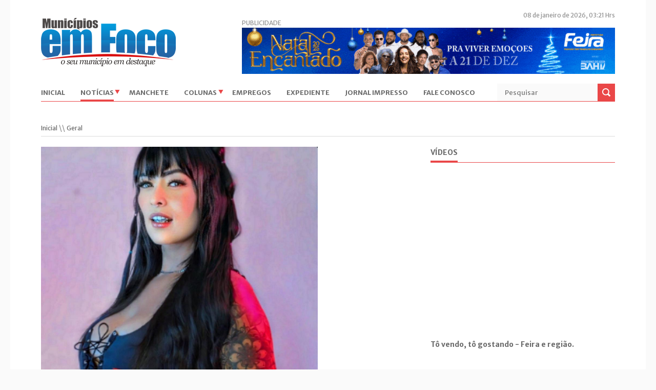

--- FILE ---
content_type: text/html; charset=UTF-8
request_url: https://municipiosemfoco.com.br/noticias/geral?page=175
body_size: 80636
content:
<!DOCTYPE html>
<!--[if lt IE 7 ]><html class="ie ie6" lang="pt-br"> <![endif]-->
<!--[if IE 7 ]><html class="ie ie7" lang="pt-br"> <![endif]-->
<!--[if IE 8 ]><html class="ie ie8" lang="pt-br"> <![endif]-->
<!--[if (gte IE 9)|!(IE)]><!--><html lang="pt-br"> <!--<![endif]-->
<head>

	<base href="https://municipiosemfoco.com.br/">
<meta http-equiv="Content-Type" content="text/html; charset=utf-8" />
<meta name="description" content="Jornal Municípios em Foco, O seu município em destaque, atualizado diariamente. Aqui você encontra vídeos, podcast, notícias, artigos, colunas.">
<meta name="keywords" content="Jornal, Municípios, Foco, Comunicação, Rádio, Tv, Colunistas, Articulistas, Entrevistas, Matérias, Notícias, Reportagens, Reportagens Fotográficas, Entretenimento, Editorias, Manchete, Política, Especial, Cidades, Feira de Santana, Feira, Estadual Nacional, Internacional, Economia, Polícia, Mídia, Variedades, Educação Cultura, Esporte, Cinema, Interatividade, Opinião do Leitor, Debate com a Sociedade, Denúncias, Rádio Internacional, Câmara, Congresso, Brasil, Governo, Bahia, Prefeitura, Fotos, Vídeo, Classificados">
<meta name="robots" content="index, follow">
<meta name="language" content="PT">
<meta http-equiv="Refresh" content="500;URL=https://www.municipiosemfoco.com.br">


<meta property="og:description" content="A banda de forró Sabor de Mulher inicia uma nova fase de sua trajetória e promete surpreender o público com muitas novidades. O grupo anunciou oficialmente a chegada de Ramon Silva aos vocais, que agora divide o palco com Marjore Moraes, consolidando uma formação que une experiência, carisma e identidade musical.Ramon Silva é conhecido por sua passagem marcante pela Gang do Samba, além de outros projetos de destaque no cenário musical, e chega para somar com sua voz forte e presença..." />

<meta property="og:title" content="Banda Sabor de Mulher anuncia nova formação e prepara grandes novidades para 2026">
<meta property="og:type" content="website">

	
		
<meta property="og:image" content="https://www.municipiosemfoco.com.br/assets/upload/banda-sabor-de-mulher-anuncia-nova-formacao-e-prepara-grande_06012026095329.jpeg">
<meta property="og:image:type" content="image/jpeg">
<meta property="og:image:width" content="600">
	


<meta name="viewport" content="width=device-width, initial-scale=1, maximum-scale=1">

<!-- STYLES -->
<link media="all" type="text/css" rel="stylesheet" href="https://municipiosemfoco.com.br/assets/css/superfish.css">

<link media="all" type="text/css" rel="stylesheet" href="https://municipiosemfoco.com.br/assets/css/fontello/fontello.css">

<link media="all" type="text/css" rel="stylesheet" href="https://municipiosemfoco.com.br/assets/css/flexslider.css">

<link media="all" type="text/css" rel="stylesheet" href="https://municipiosemfoco.com.br/assets/css/ui.css">

<link media="all" type="text/css" rel="stylesheet" href="https://municipiosemfoco.com.br/assets/css/base.css?2021">

<link media="all" type="text/css" rel="stylesheet" href="https://municipiosemfoco.com.br/assets/css/estilo.css?v=811473127">

<link media="all" type="text/css" rel="stylesheet" href="https://municipiosemfoco.com.br/assets/css/mobile-header.css?v=1626391143">

<link media="all" type="text/css" rel="stylesheet" href="https://municipiosemfoco.com.br/assets/css/custom.css?3">

<link media="all" type="text/css" rel="stylesheet" href="https://cdn.linceweb.com.br/ajaxForm.css">


<link media="all" type="text/css" rel="stylesheet" href="https://municipiosemfoco.com.br/assets/css/secoes.css?3">


<link rel="stylesheet" type="text/css" href="assets/css/1140.css?v=539916524" />
<link rel="stylesheet" type="text/css" href="assets/css/devices/1000.css" media="only screen and (min-width: 768px) and (max-width: 1000px)" />
<link rel="stylesheet" type="text/css" href="assets/css/devices/767.css" media="only screen and (min-width: 480px) and (max-width: 767px)" />
<link rel="stylesheet" type="text/css" href="assets/css/devices/479.css?v=1362649475" media="only screen and (min-width: 200px) and (max-width: 479px)" />

<link href="https://fonts.googleapis.com/css?family=Merriweather+Sans:400,300,700,800" rel='stylesheet' type='text/css'>
<!--[if lt IE 9]> <script type="text/javascript" src="assets/js/customM.js"></script> <![endif]-->

<link rel="shortcut icon" type="image/x-icon" href="https://municipiosemfoco.com.br/favicon.ico">

<script type="text/javascript" src="https://code.jquery.com/jquery-3.2.1.min.js"></script>
<div id="fb-root"></div>
<script>(function(d, s, id) {
  var js, fjs = d.getElementsByTagName(s)[0];
  if (d.getElementById(id)) return;
  js = d.createElement(s); js.id = id;
  js.src = "//connect.facebook.net/pt_BR/all.js#xfbml=1";
  fjs.parentNode.insertBefore(js, fjs);
}(document, 'script', 'facebook-jssdk'));</script>


    <!-- SCRIPTS -->
<script type="text/javascript" src="assets/js/easing.min.js"></script>
<script type="text/javascript" src="assets/js/1.8.2.min.js"></script>
<script type="text/javascript" src="assets/js/ui.js"></script>
<script type="text/javascript" src="assets/js/carouFredSel.js"></script>
<script type="text/javascript" src="assets/js/superfish.js"></script>
<script type="text/javascript" src="assets/js/customM.js"></script>
<script type="text/javascript" src="assets/js/flexslider-min.js"></script>
<script type="text/javascript" src="assets/js/tweetable.js"></script>
<script type="text/javascript" src="assets/js/timeago.js"></script>
<script type="text/javascript" src="assets/js/jflickrfeed.min.js"></script>
<script type="text/javascript" src="assets/js/mobilemenu.js"></script>
<script type="text/javascript" src="assets/js/jquery-validate.js"></script>

<script type="text/javascript">
function setTitle(){
	$( ".required" ).each(function( index ) {
		if( $( this ).next('label.error').attr('style') != 'display: none;' ){
			$( this ).next('label.error').attr('title', $( this ).next('label.error').text() );
		}else{
			$( this ).next('label.error').attr('title', "" );
		}
	});
}

$(document).ready(function(){
	var rota = "noticias";
	$('.form_validate').validate();
	//JQUERY FORM VALIDATE
	$('.form_validate').submit(function(){
		setTitle();
	});
	$('.required').blur(function(){
		setTitle();
	});
	$('.required').keyup(function(){
		setTitle();
	});


	//PAGINAÇÃO
	$(document).on('click', '.containerPaginationAjax .paginacaoWrapper ul li a', function(event){
        event.preventDefault();
        var container = $(this).parents('.containerPaginationAjax');
        container.fadeTo(250, 0.25);
        var url = $(this).attr('href');
        		container.load(url+'&paginacaoAjax=true', function(){
			container.fadeTo(500, 1);
		});

		window.history.pushState('Object', '', url);
		$('html, body').animate({ scrollTop: ($('.containerPaginationAjax').offset().top)-100}, 1000);
	});

	//PESQUISAR PRODUTOS
	var campo_pesquisa = $('.pesquisar_noticias');

	String.prototype.replaceAll = function (find, replace) {
	     var str = this;
	     return str.replace(new RegExp(find.replace(/[-\/\\^$*+?.()|[\]{}]/g, '\\$&'), 'g'), replace);
	};

		campo_pesquisa.keyup(function() {
		$(this).data("timeout", setTimeout($.proxy(function() {
			if( $(this).val() != '' && $(this).val() != undefined ){
				var container = $('.containerPaginationAjax');
				var link_load = 'noticias/pesquisa?q='+$(this).val().replaceAll(' ', '%20').replaceAll('/', '%20')+'&paginacaoAjax=true';
				container.load(link_load, function(resposta){
					container.fadeTo(500, 1);
					container.html(resposta);
				});
				window.history.pushState('Object', 'Pesquisa - Notícias - Jornal Municípios em Foco - O seu município em destaque', 'noticias/pesquisa?q=' + $(this).val() );
			}
		}, this), 2000));
	});
	
	//FLEXSLIDER DESTAQUES
	$('.flexslider').flexslider({
		animation: 'fade',
		controlNav: false,
		slideshowSpeed: 4000,
		animationDuration: 300
	});

	$( ".link_tabs" ).click(function(event){
		event.preventDefault();
		$("#tabs li").removeClass('ui-tabs-active').removeClass('ui-state-active');
		$(this).parent('li').addClass('ui-tabs-active').addClass('ui-state-active');
		$('.conteudo_tabs').css('display', 'none');
        $(this).addClass('ativo').fadeIn('slow');
        $('#' + $(this).attr('data-conteudo') ).fadeIn('slow');
	});

	//CAROUSEL NOTÍCIAS GERAL
	$('#carousel').carouFredSel({
		width: '100%',
		direction   : "up",
		scroll : 400,
		items: {
			visible: '+3'
		},
		auto: {
			items: 1,
			timeoutDuration : 4000
		},
		prev: {
			button: '#prev1',
			items: 1
		},
		next: {
			button: '#next1',
			items: 1
		}
	});

	//CAROUSSEL NOTÍCIAS MUNDO
	$('#carousel2').carouFredSel({
		width: '100%',
		direction   : "left",
		scroll : {
	        duration : 800
	    },
		items: {
			visible: 1
		},
		auto: {
			items: 1,
			timeoutDuration : 4000
		},
		prev: {
			button: '#prev2',
			items: 1
		},
		next: {
			button: '#next2',
			items: 1
		}
	});

	//SUBMENU
	$('#nav ul.sf-menu').mobileMenu({
		defaultText: 'Ir ...',
		className: 'device-menu',
		subMenuDash: '&ndash;'
	});

	$('span.closer').click(function(e){
		e.preventDefault();
		jQuery(this).parent('.notifications').stop().slideToggle(500);
	});

	$('#nav ul.sf-menu').superfish({
		delay: 250,
		animation: { opacity:'show', height:'show' },
		speed: 'slow',
		autoArrows: true,
		dropShadows: false
	});


	//LER JSON TWITTERS
	/*var html_twitter = '<ul class="block">';
	$.getJSON('listTwitter', function(data){
		for(var i = 0; i < 3; i++){
			html_twitter += '<li><p>';
			if(data[i].link_twitter != ''){
				html_twitter += '<a href="'+data[i].link_twitter+'" target="_blank">';
			}
			html_twitter += data[i].texto;
			if(data[i].link_twitter != ''){
				html_twitter += '</a>';
			}
			html_twitter += '</p></li>';
		}
		html_twitter += '</ul>';
		//console.log('teste' + html_twitter);
		$('#tweets').html(html_twitter);
	});*/
	$('.full_banner').hover(
	  	function() {
	    	$(this).addClass('no-overflow')
	  	}, function() {
	    	$( this ).removeClass('no-overflow');
	  	}
	);
});
</script>

<script type="text/javascript">
    $(document).ready(function(){
        $('.fechar').click(function(){
            $('#flutuante').slideUp(); //FadeOut - sumir - slideToggle - subir e descer
        });
    });
</script>
    <title>
                      Banda Sabor de Mulher anuncia nova formação e prepara grandes novidades para 2026  - Geral - Notícias  |
                Jornal Municípios em Foco
                    - O seu município em destaque
            </title>

	<!-- Global site tag (gtag.js) - Google Analytics -->
	<script async src="https://www.googletagmanager.com/gtag/js?id=UA-110979636-41"></script>
	<script>
	  window.dataLayer = window.dataLayer || [];
	  function gtag(){dataLayer.push(arguments);}
	  gtag('js', new Date());
	  gtag('config', 'UA-110979636-41');
	</script>
        <script src="https://www.google.com/recaptcha/api.js" async defer></script>
    <script src='https://api.nobeta.com.br/nobetaads&id=municipiosemfoco.inter'></script>


</head>

<body  class="noticias" >
    <div class="body-wrapper">
        <div class="controller">
            <div class="controller2">
                <!-- Header -->
<header id="header">
    <div class="container">
        <div class="column">
            <div class="logo">
                <a href="/">
                    <img src="assets/images/logo.png" alt="Jornal Municípios em Foco - O seu município em destaque" width="263" height="94" />
                </a>
            </div>
            <span class="data-topo">
                08 de janeiro de 2026, 03:21 Hrs            </span>
            <div class="top-banner">
                <!-- <a href="#">
                    <img src="assets/img/banner/banner.jpg" alt="Jornal Municípios em Foco - O seu município em destaque" />
                </a> -->
                <span>PUBLICIDADE</span>
                <div class="container_banner full_banner">
                    <section class="banner">
                    <div class="container_banner banner_id_980"  data-id="980">
                                                            <a href="https://www.feiradesantana.ba.gov.br/servico.asp?s=a&titulo=Natal-Encantado-retorna-em-2025-com-grandes-atra%C3%A7%C3%B5es-da-m%C3%BAsica-nacional.html&id=1&link=secom/noticias.asp&idn=41741#noticias" target="_blank">
                            
                                                            <img src="https://www.municipiosemfoco.com.br/assets/banner/banner-de-natal-prefeitura_1763382985_17112025093625.gif" class="alignnone wp-image-378 size-full img-responsive" alt="Banner de Natal Prefeitura" />
                            
                                                    </a>
                                                </div>
            </section>

                </div>
            </div>

            <!-- Nav -->
            <nav id="nav">
               <ul class="sf-menu">
        <li >
        <a href="inicial">Inicial</a>         
        
    </li>
        <li  class="current" >
        <a href="noticias">Notícias</a>  <i class="icon_submenu icon-down-dir"></i>         
                    <ul >
                                <li>
                    <i class="icon-right-open"></i>
                    <a href="noticias/municipios">Municípios</a>
                </li>
                                <li>
                    <i class="icon-right-open"></i>
                    <a href="noticias/acidente">Acidente</a>
                </li>
                                <li>
                    <i class="icon-right-open"></i>
                    <a href="noticias/brasil">Brasil</a>
                </li>
                                <li>
                    <i class="icon-right-open"></i>
                    <a href="noticias/cultura">Cultura</a>
                </li>
                                <li>
                    <i class="icon-right-open"></i>
                    <a href="noticias/economia">Economia</a>
                </li>
                                <li>
                    <i class="icon-right-open"></i>
                    <a href="noticias/especial-micareta">Especial Micareta</a>
                </li>
                                <li>
                    <i class="icon-right-open"></i>
                    <a href="noticias/esportes">Esportes</a>
                </li>
                                <li>
                    <i class="icon-right-open"></i>
                    <a href="noticias/geral">Geral</a>
                </li>
                                <li>
                    <i class="icon-right-open"></i>
                    <a href="noticias/governo">Governo</a>
                </li>
                                <li>
                    <i class="icon-right-open"></i>
                    <a href="noticias/mundo">Mundo</a>
                </li>
                                <li>
                    <i class="icon-right-open"></i>
                    <a href="noticias/policia">Polícia</a>
                </li>
                                <li>
                    <i class="icon-right-open"></i>
                    <a href="noticias/politica">Política</a>
                </li>
                                <li>
                    <i class="icon-right-open"></i>
                    <a href="noticias/saude">Saúde</a>
                </li>
                                <li>
                    <i class="icon-right-open"></i>
                    <a href="noticias/tecnologia">Tecnologia </a>
                </li>
                            </ul>
        
    </li>
        <li >
        <a href="noticias/manchete">Manchete</a>         
        
    </li>
        <li >
        <a href="colunas">Colunas</a>  <i class="icon_submenu icon-down-dir"></i>                     <ul >
                                <li>
                    <i class="icon-right-open"></i>
                    <a href="colunas/o-bispo">O Bispo</a>
                </li>
                                <li>
                    <i class="icon-right-open"></i>
                    <a href="colunas/cinema">Cinema</a>
                </li>
                                <li>
                    <i class="icon-right-open"></i>
                    <a href="colunas/caneta-afiada">Caneta Afiada</a>
                </li>
                                <li>
                    <i class="icon-right-open"></i>
                    <a href="colunas/e-ai-papa">E aí, Papá?</a>
                </li>
                                <li>
                    <i class="icon-right-open"></i>
                    <a href="colunas/terapia-em-foco">Terapia em Foco</a>
                </li>
                                <li>
                    <i class="icon-right-open"></i>
                    <a href="colunas/sopa-de-letra-para-nao-comer-h">Sopa de letra para não comer H</a>
                </li>
                                <li>
                    <i class="icon-right-open"></i>
                    <a href="colunas/metanoia-brainstorming">Metanoia Brainstorming</a>
                </li>
                                <li>
                    <i class="icon-right-open"></i>
                    <a href="colunas/osmando-barbosa-caldas-filho">Osmando Barbosa Caldas Filho</a>
                </li>
                            </ul>
        
        
    </li>
        <li >
        <a href="empregos">Empregos</a>         
        
    </li>
        <li >
        <a href="expediente">Expediente</a>         
        
    </li>
        <li >
        <a href="jornal">Jornal Impresso</a>         
        
    </li>
        <li >
        <a href="fale-conosco">Fale conosco</a>         
        
    </li>
    </ul>

<header class="mobile-header">
    <span class="button-menu" style="cursor:pointer" onclick="openNav()">&#9776;</span>
</header>
<div id="mySidenav" class="sidenav">
    <a onclick="closeNav()" href="javascript:void(0)" class="closebtn" onclick="closeNav()">&times;</a>
            <a onclick="closeNav()" href="inicial">Inicial</a>

            <a onclick="closeNav()" href="noticias">Notícias</a>

            <a onclick="closeNav()" href="noticias/manchete">Manchete</a>

            <a onclick="closeNav()" href="colunas">Colunas</a>

            <a onclick="closeNav()" href="empregos">Empregos</a>

            <a onclick="closeNav()" href="expediente">Expediente</a>

            <a onclick="closeNav()" href="jornal">Jornal Impresso</a>

            <a onclick="closeNav()" href="fale-conosco">Fale conosco</a>

    </div>
<script>
    function openNav() {

        console.log("clicou")
        document.getElementById("mySidenav").style.width = "100%";
        document.getElementById("mySidenav").style.display = "flex";
        
     /*   .style.width = "100%";*/
    }

    function closeNav() {
        /*document.getElementById("mySidenav").css('width', '0')*/
        document.getElementById("mySidenav").style.width = "0";
    }
</script>                <div class="search">
                    <form action="noticias/pesquisa" method="get">
                        <input type="text" class="ft pesquisar_noticias" name="q" placeholder="Pesquisar"  />
                        <input type="submit" value="" class="fs">
                    </form>
                </div>
            </nav>
            <!-- /Nav -->

        </div>
    </div>
</header>
<!-- /Header -->                <!-- Content -->
<section id="content">
    <div class="container">
        <div class="breadcrumbs column">
        	<p>
	        	<a href="inicial">Inicial</a>   \\   
	        	<a href="noticias/geral">Geral </a>
        	</p>
        </div>
    	<!-- Main Content -->
        <div class="main-content container-noticias">
            <!-- Single -->
            <div class="column-two-third single coluna-noticia">
            	                                	<div class="flexslider">
                    <ul class="slides">
                        <li>
                            <img style="width: 540px;" src="https://www.municipiosemfoco.com.br/assets/upload/banda-sabor-de-mulher-anuncia-nova-formacao-e-prepara-grande_06012026095329.jpeg" alt="Banda Sabor de Mulher anuncia nova formação e prepara grandes novidades para 2026" />
                        </li>
                    </ul>
                </div>
                                    <h1 class="title">Banda Sabor de Mulher anuncia nova formação e prepara grandes novidades para 2026</h1>
                <span class="meta">06 de janeiro de 2026 \\
                <a href="noticias/geral">Geral</a></span>
                <p class="justificado"><p><span style="-webkit-text-size-adjust: 100%; -webkit-text-stroke-color: transparent;">A banda de forró Sabor de Mulher inicia uma nova fase de sua trajetória e promete surpreender o público com muitas novidades. O grupo anunciou oficialmente a chegada de Ramon Silva aos vocais, que agora divide o palco com Marjore Moraes, consolidando uma formação que une experiência, carisma e identidade musical.</span><br></p><p><img src="[data-uri]" data-filename="014fd6e6-8e58-4df0-aaae-ab58fe7b49cf.jpeg" style="width: 276px;"><br></p><p>Ramon Silva é conhecido por sua passagem marcante pela Gang do Samba, além de outros projetos de destaque no cenário musical, e chega para somar com sua voz forte e presença de palco, trazendo uma nova energia para a banda. Ao lado de Marjore Moraes, a expectativa é de uma combinação que valoriza tanto a tradição do forró quanto uma sonoridade mais atual.</p><p><br></p><p>Além da mudança na formação, a Sabor de Mulher já está em estúdio trabalhando no seu novo álbum, que contará com 12 faixas inéditas. O projeto promete músicas envolventes, românticas e dançantes, mantendo a essência que conquistou fãs ao longo dos anos, mas com uma identidade renovada.</p><p><br></p><p>Outra grande novidade anunciada pelo grupo é a gravação de um audiovisual, prevista para o mês de fevereiro. O projeto deve marcar oficialmente essa nova fase da banda e apresentar ao público o novo repertório com uma produção especial.</p><p><br></p><p>Com essas novidades, a Sabor de Mulher reafirma seu espaço no forró e se prepara para um período de intensa atividade, lançamentos e shows, prometendo encantar antigos fãs e conquistar novos públicos em todo o Brasil.</p></p>
                <!-- <ul class="sharebox">
                    <li><a href="#"><span class="twitter">Tweet</span></a></li>
                    <li><a href="#"><span class="pinterest">Pin it</span></a></li>
                    <li><a href="#"><span class="facebook">Like</span></a></li>
                </ul> -->
                <p></p>
                <!-- AddThis Button BEGIN -->
                <div class="addthis_toolbox addthis_default_style ">
                    <a class="addthis_button_facebook_like" fb:like:layout="button_count"></a>
                    <a class="addthis_button_tweet"></a>
                    <a class="addthis_button_pinterest_pinit"></a>
                    <a class="addthis_counter addthis_pill_style"></a>
                </div>
                <script type="text/javascript" src="//s7.addthis.com/js/300/addthis_widget.js#pubid=xa-51ba36310e0ff972"></script>
                <!-- AddThis Button END -->
                <p></p>

                <span class="anuncio-noticia">PUBLICIDADE</span>
                <div class="container_banner full_banner" style="margin-bottom: 30px;">
                    <section class="banner">
                    <div class="container_banner banner_id_983"  data-id="983">
                                    
                                                            <img src="https://www.municipiosemfoco.com.br/assets/banner/banner-governo-do-estado_1766421008_22122025013008.png" class="alignnone wp-image-378 size-full img-responsive" alt="Banner Governo do Estado" />
                            
                                                        </div>
            </section>

                </div>

                <div class="fb-comments" data-href="https://www.municipiosemfoco.com.br/noticias/geral/32484/banda-sabor-de-mulher-anuncia-nova-formacao-e-prepara-grandes-novidades-para-2026" data-width="100%" data-num-posts="10"></div>
                                
                <span class="anuncio-noticia">PUBLICIDADE</span>
                <div class="container_banner full_banner">
                    <section class="banner">
                    <div class="container_banner banner_id_956"  data-id="956">
                                    
                                                            <img src="https://www.municipiosemfoco.com.br/assets/banner/banner-escola-tempo-integral_1749555797_10062025084317.png" class="alignnone wp-image-378 size-full img-responsive" alt="Banner Escola Tempo Integral" />
                            
                                                        </div>
            </section>

                </div>


                <div class="lista-relacionada">
                	                    <h5 class="line">
                    	<span><a href="noticias/geral">Geral.</a></span>
                    </h5>
                                        <div class="containerPaginationAjax">
                    	<ul class="block lista-secao">
            <li >
                <a href="noticias/geral/28535/encontro-com-produtores-de-fruticultura-do-norte-baiano-destaca-importancia-da-regiao-para-o-mercado-brasileiro-">
            <img class="img-noticia" style="width: 170px;" src="https://www.municipiosemfoco.com.br/assets/upload/encontro-com-produtores-de-fruticultura-do-norte-baiano-dest_17092023111718.jpeg" alt="Encontro com produtores de fruticultura do Norte baiano destaca importância da região para o mercado brasileiro " class="alignleft" />
        </a>
                <p>
            <span class="meta">17 de setembro de 2023</span>
            <a href="noticias/geral/28535/encontro-com-produtores-de-fruticultura-do-norte-baiano-destaca-importancia-da-regiao-para-o-mercado-brasileiro-" class="titulo-padrao">
                Encontro com produtores de fruticultura do Norte baiano destaca importância da...
            </a>
        </p>
    </li>
            <li >
                <a href="noticias/geral/28534/curaca-recebe-centro-educacional-em-tempo-integral-com-investimento-de-r-238-milhoes-do-estado">
            <img class="img-noticia" style="width: 170px;" src="https://www.municipiosemfoco.com.br/assets/upload/curaca-recebe-centro-educacional-em-tempo-integral--com-inve_17092023105717.jpeg" alt="Curaçá recebe Centro Educacional em tempo integral, com investimento de R$ 23,8 milhões do Estado" class="alignleft" />
        </a>
                <p>
            <span class="meta">17 de setembro de 2023</span>
            <a href="noticias/geral/28534/curaca-recebe-centro-educacional-em-tempo-integral-com-investimento-de-r-238-milhoes-do-estado" class="titulo-padrao">
                Curaçá recebe Centro Educacional em tempo integral, com investimento de R$ 23,8...
            </a>
        </p>
    </li>
            <li >
                <a href="noticias/geral/28533/feira-190-anos-lenda-ou-realidade-historias-povoam-a-memoria-do-feirense">
            <img class="img-noticia" style="width: 170px;" src="https://www.municipiosemfoco.com.br/assets/upload/feira-190-anos--lenda-ou-realidade--historias-povoam-a-memor_17092023105153.jpeg" alt="Feira 190 anos: lenda ou realidade, histórias povoam a memória do feirense" class="alignleft" />
        </a>
                <p>
            <span class="meta">17 de setembro de 2023</span>
            <a href="noticias/geral/28533/feira-190-anos-lenda-ou-realidade-historias-povoam-a-memoria-do-feirense" class="titulo-padrao">
                Feira 190 anos: lenda ou realidade, histórias povoam a memória do feirense
            </a>
        </p>
    </li>
            <li  class="last-li" >
                <a href="noticias/geral/28532/sessao-solene-na-camara-dos-deputados-pelo-aniversario-de-emancipacao-de-feira">
            <img class="img-noticia" style="width: 170px;" src="https://www.municipiosemfoco.com.br/assets/upload/sessao-solene-na-camara-dos-deputados--pelo-aniversario-de-e_17092023105053.jpeg" alt="Sessão solene na Câmara dos Deputados, pelo aniversário de emancipação de Feira" class="alignleft" />
        </a>
                <p>
            <span class="meta">17 de setembro de 2023</span>
            <a href="noticias/geral/28532/sessao-solene-na-camara-dos-deputados-pelo-aniversario-de-emancipacao-de-feira" class="titulo-padrao">
                Sessão solene na Câmara dos Deputados, pelo aniversário de emancipação de Feira
            </a>
        </p>
    </li>
            <li >
                <a href="noticias/geral/28531/em-homenagem-aos-190-anos-de-feira-monumento-do-vaqueiro-sera-entregue-nesta-segunda">
            <img class="img-noticia" style="width: 170px;" src="https://www.municipiosemfoco.com.br/assets/upload/em-homenagem-aos-190-anos-de-feira--monumento-do-vaqueiro-se_17092023104715.jpeg" alt="Em homenagem aos 190 anos de Feira, monumento do vaqueiro será entregue nesta segunda" class="alignleft" />
        </a>
                <p>
            <span class="meta">17 de setembro de 2023</span>
            <a href="noticias/geral/28531/em-homenagem-aos-190-anos-de-feira-monumento-do-vaqueiro-sera-entregue-nesta-segunda" class="titulo-padrao">
                Em homenagem aos 190 anos de Feira, monumento do vaqueiro será entregue nesta...
            </a>
        </p>
    </li>
            <li >
                <a href="noticias/geral/28528/feira-190-anos-uma-homenagem-do-deputado-jose-de-arimateia-">
            <img class="img-noticia" style="width: 170px;" src="https://www.municipiosemfoco.com.br/assets/upload/feira-190-anos--uma-homenagem-do-deputado-jose-de-arimateia-_17092023102607.jpeg" alt="FEIRA 190 anos: uma homenagem do deputado José de Arimatéia " class="alignleft" />
        </a>
                <p>
            <span class="meta">17 de setembro de 2023</span>
            <a href="noticias/geral/28528/feira-190-anos-uma-homenagem-do-deputado-jose-de-arimateia-" class="titulo-padrao">
                FEIRA 190 anos: uma homenagem do deputado José de Arimatéia 
            </a>
        </p>
    </li>
            <li >
                <a href="noticias/geral/28527/cultura-e-arte-grupo-mostra-a-beleza-dos-contos-e-das-narrativas-orais">
            <img class="img-noticia" style="width: 170px;" src="https://www.municipiosemfoco.com.br/assets/upload/cultura-e-arte--grupo-mostra-a-beleza-dos-contos-e-das-narra_16092023110455.jpg" alt="Cultura e Arte: Grupo mostra a beleza dos contos e das narrativas orais" class="alignleft" />
        </a>
                <p>
            <span class="meta">16 de setembro de 2023</span>
            <a href="noticias/geral/28527/cultura-e-arte-grupo-mostra-a-beleza-dos-contos-e-das-narrativas-orais" class="titulo-padrao">
                Cultura e Arte: Grupo mostra a beleza dos contos e das narrativas orais
            </a>
        </p>
    </li>
            <li  class="last-li" >
                <a href="noticias/geral/28526/deputado-gabriel-nunes-faz-entregas-no-distrito-de-ipuacu-em-feira-de-santana">
            <img class="img-noticia" style="width: 170px;" src="https://www.municipiosemfoco.com.br/assets/upload/deputado-gabriel-nunes-faz-entregas-no-distrito-de-ipuacu--e_16092023043459.jpg" alt="Deputado Gabriel Nunes faz entregas no distrito de Ipuaçu, em Feira de Santana" class="alignleft" />
        </a>
                <p>
            <span class="meta">16 de setembro de 2023</span>
            <a href="noticias/geral/28526/deputado-gabriel-nunes-faz-entregas-no-distrito-de-ipuacu-em-feira-de-santana" class="titulo-padrao">
                Deputado Gabriel Nunes faz entregas no distrito de Ipuaçu, em Feira de Santana
            </a>
        </p>
    </li>
            <li >
                <a href="noticias/geral/28524/sde-recepciona-proposta-para-que-a-bahia-sedie-i-forum-nordeste-de-economia-circular">
            <img class="img-noticia" style="width: 170px;" src="https://www.municipiosemfoco.com.br/assets/upload/sde-recepciona-proposta-para-que-a-bahia-sedie-i-forum-norde_14092023092727.jpeg" alt="SDE recepciona proposta para que a Bahia sedie I Fórum Nordeste de Economia Circular" class="alignleft" />
        </a>
                <p>
            <span class="meta">14 de setembro de 2023</span>
            <a href="noticias/geral/28524/sde-recepciona-proposta-para-que-a-bahia-sedie-i-forum-nordeste-de-economia-circular" class="titulo-padrao">
                SDE recepciona proposta para que a Bahia sedie I Fórum Nordeste de Economia Circular
            </a>
        </p>
    </li>
            <li >
                <a href="noticias/geral/28523/disponibilizados-bilhetes-para-sorteio-de-setembro-da-nota-premiada-bahia">
            <img class="img-noticia" style="width: 170px;" src="https://www.municipiosemfoco.com.br/assets/upload/disponibilizados-bilhetes-para-sorteio-de-setembro-da-nota-p_14092023092629.jpeg" alt="Disponibilizados bilhetes para sorteio de setembro da Nota Premiada Bahia" class="alignleft" />
        </a>
                <p>
            <span class="meta">14 de setembro de 2023</span>
            <a href="noticias/geral/28523/disponibilizados-bilhetes-para-sorteio-de-setembro-da-nota-premiada-bahia" class="titulo-padrao">
                Disponibilizados bilhetes para sorteio de setembro da Nota Premiada Bahia
            </a>
        </p>
    </li>
            <li >
                <a href="noticias/geral/28522/transmissao-de-cargo-da-nova-reitora-da-ufrb-conta-com-a-presenca-do-governador">
            <img class="img-noticia" style="width: 170px;" src="https://www.municipiosemfoco.com.br/assets/upload/transmissao-de-cargo-da-nova-reitora-da-ufrb-conta-com-a-pre_14092023092432.jpeg" alt="Transmissão de cargo da nova reitora da UFRB conta com a presença do governador" class="alignleft" />
        </a>
                <p>
            <span class="meta">14 de setembro de 2023</span>
            <a href="noticias/geral/28522/transmissao-de-cargo-da-nova-reitora-da-ufrb-conta-com-a-presenca-do-governador" class="titulo-padrao">
                Transmissão de cargo da nova reitora da UFRB conta com a presença do governador
            </a>
        </p>
    </li>
            <li  class="last-li" >
                <a href="noticias/geral/28521/decima-edicao-da-operacao-safra-e-lancada-em-barreiras-com-entrega-de-11-viaturas-para-a-regiao-oeste">
            <img class="img-noticia" style="width: 170px;" src="https://www.municipiosemfoco.com.br/assets/upload/decima-edicao-da-operacao-safra-e-lancada-em-barreiras-com-e_14092023092258.jpeg" alt="Décima edição da Operação Safra é lançada em Barreiras com entrega de 11 viaturas para a região Oeste" class="alignleft" />
        </a>
                <p>
            <span class="meta">14 de setembro de 2023</span>
            <a href="noticias/geral/28521/decima-edicao-da-operacao-safra-e-lancada-em-barreiras-com-entrega-de-11-viaturas-para-a-regiao-oeste" class="titulo-padrao">
                Décima edição da Operação Safra é lançada em Barreiras com entrega de 11...
            </a>
        </p>
    </li>
            <li >
                <a href="noticias/geral/28520/pec-da-anistia-corta-pela-metade-verba-para-negros-e-afrouxa-ficha-limpa-e-improbidade">
            <img class="img-noticia" style="width: 170px;" src="https://www.municipiosemfoco.com.br/assets/upload/pec-da-anistia-corta-pela-metade-verba-para-negros-e-afrouxa_14092023092045.jpeg" alt="PEC da Anistia corta pela metade verba para negros e afrouxa Ficha Limpa e improbidade" class="alignleft" />
        </a>
                <p>
            <span class="meta">14 de setembro de 2023</span>
            <a href="noticias/geral/28520/pec-da-anistia-corta-pela-metade-verba-para-negros-e-afrouxa-ficha-limpa-e-improbidade" class="titulo-padrao">
                PEC da Anistia corta pela metade verba para negros e afrouxa Ficha Limpa e...
            </a>
        </p>
    </li>
            <li >
                <a href="noticias/geral/28519/feira-190-anos-imoveis-historicos-e-tombados-da-cidade-princesa">
            <img class="img-noticia" style="width: 170px;" src="https://www.municipiosemfoco.com.br/assets/upload/feira-190-anos--imoveis-historicos-e-tombados-da-cidade-prin_14092023091714.jpeg" alt="Feira 190 anos: Imóveis históricos e tombados da Cidade Princesa" class="alignleft" />
        </a>
                <p>
            <span class="meta">14 de setembro de 2023</span>
            <a href="noticias/geral/28519/feira-190-anos-imoveis-historicos-e-tombados-da-cidade-princesa" class="titulo-padrao">
                Feira 190 anos: Imóveis históricos e tombados da Cidade Princesa
            </a>
        </p>
    </li>
            <li >
                <a href="noticias/geral/28518/cpi-do-shopping-popular-define-tres-primeiras-testemunhas-a-serem-ouvidas">
            <img class="img-noticia" style="width: 170px;" src="https://www.municipiosemfoco.com.br/assets/upload/cpi-do-shopping-popular-define-tres-primeiras-testemunhas-a-_14092023091335.jpeg" alt="CPI do Shopping Popular define três primeiras testemunhas a serem ouvidas" class="alignleft" />
        </a>
                <p>
            <span class="meta">14 de setembro de 2023</span>
            <a href="noticias/geral/28518/cpi-do-shopping-popular-define-tres-primeiras-testemunhas-a-serem-ouvidas" class="titulo-padrao">
                CPI do Shopping Popular define três primeiras testemunhas a serem ouvidas
            </a>
        </p>
    </li>
            <li  class="last-li" >
                <a href="noticias/geral/28516/dom-zanoni-recebe-a-comenda-maria-quiteria-ha-um-laco-estreito-que-une-a-igreja-a-camara">
            <img class="img-noticia" style="width: 170px;" src="https://www.municipiosemfoco.com.br/assets/upload/dom-zanoni-recebe-a-comenda-maria-quiteria--ha-um-laco-estre_14092023090439.jpeg" alt="Dom Zanoni recebe a Comenda Maria Quitéria: 'há um laço estreito que une a Igreja à Câmara'" class="alignleft" />
        </a>
                <p>
            <span class="meta">14 de setembro de 2023</span>
            <a href="noticias/geral/28516/dom-zanoni-recebe-a-comenda-maria-quiteria-ha-um-laco-estreito-que-une-a-igreja-a-camara" class="titulo-padrao">
                Dom Zanoni recebe a Comenda Maria Quitéria: 'há um laço estreito que une a Igreja...
            </a>
        </p>
    </li>
        </ul>
    <div class="paginacaoWrapper">
    <ul>
        <li>
                            <a href="https://municipiosemfoco.com.br/noticias/geral?page=174" class="item seta_anterior icon-left-open-big">Anterior</a>
                    </li>
        <li>
                            <a href="https://municipiosemfoco.com.br/noticias/geral?page=1" class="item">
                    1
                </a>
                            <a href="https://municipiosemfoco.com.br/noticias/geral?page=2" class="item">
                    2
                </a>
                            <a href="https://municipiosemfoco.com.br/noticias/geral?page=3" class="item">
                    3
                </a>
                            <a href="https://municipiosemfoco.com.br/noticias/geral?page=4" class="item">
                    4
                </a>
                            <a href="https://municipiosemfoco.com.br/noticias/geral?page=5" class="item">
                    5
                </a>
                            <a href="https://municipiosemfoco.com.br/noticias/geral?page=6" class="item">
                    6
                </a>
                            <a href="https://municipiosemfoco.com.br/noticias/geral?page=7" class="item">
                    7
                </a>
                            <a href="https://municipiosemfoco.com.br/noticias/geral?page=8" class="item">
                    8
                </a>
                            <a href="https://municipiosemfoco.com.br/noticias/geral?page=9" class="item">
                    9
                </a>
                            <a href="https://municipiosemfoco.com.br/noticias/geral?page=10" class="item">
                    10
                </a>
                            <a href="https://municipiosemfoco.com.br/noticias/geral?page=11" class="item">
                    11
                </a>
                            <a href="https://municipiosemfoco.com.br/noticias/geral?page=12" class="item">
                    12
                </a>
                            <a href="https://municipiosemfoco.com.br/noticias/geral?page=13" class="item">
                    13
                </a>
                            <a href="https://municipiosemfoco.com.br/noticias/geral?page=14" class="item">
                    14
                </a>
                            <a href="https://municipiosemfoco.com.br/noticias/geral?page=15" class="item">
                    15
                </a>
                            <a href="https://municipiosemfoco.com.br/noticias/geral?page=16" class="item">
                    16
                </a>
                            <a href="https://municipiosemfoco.com.br/noticias/geral?page=17" class="item">
                    17
                </a>
                            <a href="https://municipiosemfoco.com.br/noticias/geral?page=18" class="item">
                    18
                </a>
                            <a href="https://municipiosemfoco.com.br/noticias/geral?page=19" class="item">
                    19
                </a>
                            <a href="https://municipiosemfoco.com.br/noticias/geral?page=20" class="item">
                    20
                </a>
                            <a href="https://municipiosemfoco.com.br/noticias/geral?page=21" class="item">
                    21
                </a>
                            <a href="https://municipiosemfoco.com.br/noticias/geral?page=22" class="item">
                    22
                </a>
                            <a href="https://municipiosemfoco.com.br/noticias/geral?page=23" class="item">
                    23
                </a>
                            <a href="https://municipiosemfoco.com.br/noticias/geral?page=24" class="item">
                    24
                </a>
                            <a href="https://municipiosemfoco.com.br/noticias/geral?page=25" class="item">
                    25
                </a>
                            <a href="https://municipiosemfoco.com.br/noticias/geral?page=26" class="item">
                    26
                </a>
                            <a href="https://municipiosemfoco.com.br/noticias/geral?page=27" class="item">
                    27
                </a>
                            <a href="https://municipiosemfoco.com.br/noticias/geral?page=28" class="item">
                    28
                </a>
                            <a href="https://municipiosemfoco.com.br/noticias/geral?page=29" class="item">
                    29
                </a>
                            <a href="https://municipiosemfoco.com.br/noticias/geral?page=30" class="item">
                    30
                </a>
                            <a href="https://municipiosemfoco.com.br/noticias/geral?page=31" class="item">
                    31
                </a>
                            <a href="https://municipiosemfoco.com.br/noticias/geral?page=32" class="item">
                    32
                </a>
                            <a href="https://municipiosemfoco.com.br/noticias/geral?page=33" class="item">
                    33
                </a>
                            <a href="https://municipiosemfoco.com.br/noticias/geral?page=34" class="item">
                    34
                </a>
                            <a href="https://municipiosemfoco.com.br/noticias/geral?page=35" class="item">
                    35
                </a>
                            <a href="https://municipiosemfoco.com.br/noticias/geral?page=36" class="item">
                    36
                </a>
                            <a href="https://municipiosemfoco.com.br/noticias/geral?page=37" class="item">
                    37
                </a>
                            <a href="https://municipiosemfoco.com.br/noticias/geral?page=38" class="item">
                    38
                </a>
                            <a href="https://municipiosemfoco.com.br/noticias/geral?page=39" class="item">
                    39
                </a>
                            <a href="https://municipiosemfoco.com.br/noticias/geral?page=40" class="item">
                    40
                </a>
                            <a href="https://municipiosemfoco.com.br/noticias/geral?page=41" class="item">
                    41
                </a>
                            <a href="https://municipiosemfoco.com.br/noticias/geral?page=42" class="item">
                    42
                </a>
                            <a href="https://municipiosemfoco.com.br/noticias/geral?page=43" class="item">
                    43
                </a>
                            <a href="https://municipiosemfoco.com.br/noticias/geral?page=44" class="item">
                    44
                </a>
                            <a href="https://municipiosemfoco.com.br/noticias/geral?page=45" class="item">
                    45
                </a>
                            <a href="https://municipiosemfoco.com.br/noticias/geral?page=46" class="item">
                    46
                </a>
                            <a href="https://municipiosemfoco.com.br/noticias/geral?page=47" class="item">
                    47
                </a>
                            <a href="https://municipiosemfoco.com.br/noticias/geral?page=48" class="item">
                    48
                </a>
                            <a href="https://municipiosemfoco.com.br/noticias/geral?page=49" class="item">
                    49
                </a>
                            <a href="https://municipiosemfoco.com.br/noticias/geral?page=50" class="item">
                    50
                </a>
                            <a href="https://municipiosemfoco.com.br/noticias/geral?page=51" class="item">
                    51
                </a>
                            <a href="https://municipiosemfoco.com.br/noticias/geral?page=52" class="item">
                    52
                </a>
                            <a href="https://municipiosemfoco.com.br/noticias/geral?page=53" class="item">
                    53
                </a>
                            <a href="https://municipiosemfoco.com.br/noticias/geral?page=54" class="item">
                    54
                </a>
                            <a href="https://municipiosemfoco.com.br/noticias/geral?page=55" class="item">
                    55
                </a>
                            <a href="https://municipiosemfoco.com.br/noticias/geral?page=56" class="item">
                    56
                </a>
                            <a href="https://municipiosemfoco.com.br/noticias/geral?page=57" class="item">
                    57
                </a>
                            <a href="https://municipiosemfoco.com.br/noticias/geral?page=58" class="item">
                    58
                </a>
                            <a href="https://municipiosemfoco.com.br/noticias/geral?page=59" class="item">
                    59
                </a>
                            <a href="https://municipiosemfoco.com.br/noticias/geral?page=60" class="item">
                    60
                </a>
                            <a href="https://municipiosemfoco.com.br/noticias/geral?page=61" class="item">
                    61
                </a>
                            <a href="https://municipiosemfoco.com.br/noticias/geral?page=62" class="item">
                    62
                </a>
                            <a href="https://municipiosemfoco.com.br/noticias/geral?page=63" class="item">
                    63
                </a>
                            <a href="https://municipiosemfoco.com.br/noticias/geral?page=64" class="item">
                    64
                </a>
                            <a href="https://municipiosemfoco.com.br/noticias/geral?page=65" class="item">
                    65
                </a>
                            <a href="https://municipiosemfoco.com.br/noticias/geral?page=66" class="item">
                    66
                </a>
                            <a href="https://municipiosemfoco.com.br/noticias/geral?page=67" class="item">
                    67
                </a>
                            <a href="https://municipiosemfoco.com.br/noticias/geral?page=68" class="item">
                    68
                </a>
                            <a href="https://municipiosemfoco.com.br/noticias/geral?page=69" class="item">
                    69
                </a>
                            <a href="https://municipiosemfoco.com.br/noticias/geral?page=70" class="item">
                    70
                </a>
                            <a href="https://municipiosemfoco.com.br/noticias/geral?page=71" class="item">
                    71
                </a>
                            <a href="https://municipiosemfoco.com.br/noticias/geral?page=72" class="item">
                    72
                </a>
                            <a href="https://municipiosemfoco.com.br/noticias/geral?page=73" class="item">
                    73
                </a>
                            <a href="https://municipiosemfoco.com.br/noticias/geral?page=74" class="item">
                    74
                </a>
                            <a href="https://municipiosemfoco.com.br/noticias/geral?page=75" class="item">
                    75
                </a>
                            <a href="https://municipiosemfoco.com.br/noticias/geral?page=76" class="item">
                    76
                </a>
                            <a href="https://municipiosemfoco.com.br/noticias/geral?page=77" class="item">
                    77
                </a>
                            <a href="https://municipiosemfoco.com.br/noticias/geral?page=78" class="item">
                    78
                </a>
                            <a href="https://municipiosemfoco.com.br/noticias/geral?page=79" class="item">
                    79
                </a>
                            <a href="https://municipiosemfoco.com.br/noticias/geral?page=80" class="item">
                    80
                </a>
                            <a href="https://municipiosemfoco.com.br/noticias/geral?page=81" class="item">
                    81
                </a>
                            <a href="https://municipiosemfoco.com.br/noticias/geral?page=82" class="item">
                    82
                </a>
                            <a href="https://municipiosemfoco.com.br/noticias/geral?page=83" class="item">
                    83
                </a>
                            <a href="https://municipiosemfoco.com.br/noticias/geral?page=84" class="item">
                    84
                </a>
                            <a href="https://municipiosemfoco.com.br/noticias/geral?page=85" class="item">
                    85
                </a>
                            <a href="https://municipiosemfoco.com.br/noticias/geral?page=86" class="item">
                    86
                </a>
                            <a href="https://municipiosemfoco.com.br/noticias/geral?page=87" class="item">
                    87
                </a>
                            <a href="https://municipiosemfoco.com.br/noticias/geral?page=88" class="item">
                    88
                </a>
                            <a href="https://municipiosemfoco.com.br/noticias/geral?page=89" class="item">
                    89
                </a>
                            <a href="https://municipiosemfoco.com.br/noticias/geral?page=90" class="item">
                    90
                </a>
                            <a href="https://municipiosemfoco.com.br/noticias/geral?page=91" class="item">
                    91
                </a>
                            <a href="https://municipiosemfoco.com.br/noticias/geral?page=92" class="item">
                    92
                </a>
                            <a href="https://municipiosemfoco.com.br/noticias/geral?page=93" class="item">
                    93
                </a>
                            <a href="https://municipiosemfoco.com.br/noticias/geral?page=94" class="item">
                    94
                </a>
                            <a href="https://municipiosemfoco.com.br/noticias/geral?page=95" class="item">
                    95
                </a>
                            <a href="https://municipiosemfoco.com.br/noticias/geral?page=96" class="item">
                    96
                </a>
                            <a href="https://municipiosemfoco.com.br/noticias/geral?page=97" class="item">
                    97
                </a>
                            <a href="https://municipiosemfoco.com.br/noticias/geral?page=98" class="item">
                    98
                </a>
                            <a href="https://municipiosemfoco.com.br/noticias/geral?page=99" class="item">
                    99
                </a>
                            <a href="https://municipiosemfoco.com.br/noticias/geral?page=100" class="item">
                    100
                </a>
                            <a href="https://municipiosemfoco.com.br/noticias/geral?page=101" class="item">
                    101
                </a>
                            <a href="https://municipiosemfoco.com.br/noticias/geral?page=102" class="item">
                    102
                </a>
                            <a href="https://municipiosemfoco.com.br/noticias/geral?page=103" class="item">
                    103
                </a>
                            <a href="https://municipiosemfoco.com.br/noticias/geral?page=104" class="item">
                    104
                </a>
                            <a href="https://municipiosemfoco.com.br/noticias/geral?page=105" class="item">
                    105
                </a>
                            <a href="https://municipiosemfoco.com.br/noticias/geral?page=106" class="item">
                    106
                </a>
                            <a href="https://municipiosemfoco.com.br/noticias/geral?page=107" class="item">
                    107
                </a>
                            <a href="https://municipiosemfoco.com.br/noticias/geral?page=108" class="item">
                    108
                </a>
                            <a href="https://municipiosemfoco.com.br/noticias/geral?page=109" class="item">
                    109
                </a>
                            <a href="https://municipiosemfoco.com.br/noticias/geral?page=110" class="item">
                    110
                </a>
                            <a href="https://municipiosemfoco.com.br/noticias/geral?page=111" class="item">
                    111
                </a>
                            <a href="https://municipiosemfoco.com.br/noticias/geral?page=112" class="item">
                    112
                </a>
                            <a href="https://municipiosemfoco.com.br/noticias/geral?page=113" class="item">
                    113
                </a>
                            <a href="https://municipiosemfoco.com.br/noticias/geral?page=114" class="item">
                    114
                </a>
                            <a href="https://municipiosemfoco.com.br/noticias/geral?page=115" class="item">
                    115
                </a>
                            <a href="https://municipiosemfoco.com.br/noticias/geral?page=116" class="item">
                    116
                </a>
                            <a href="https://municipiosemfoco.com.br/noticias/geral?page=117" class="item">
                    117
                </a>
                            <a href="https://municipiosemfoco.com.br/noticias/geral?page=118" class="item">
                    118
                </a>
                            <a href="https://municipiosemfoco.com.br/noticias/geral?page=119" class="item">
                    119
                </a>
                            <a href="https://municipiosemfoco.com.br/noticias/geral?page=120" class="item">
                    120
                </a>
                            <a href="https://municipiosemfoco.com.br/noticias/geral?page=121" class="item">
                    121
                </a>
                            <a href="https://municipiosemfoco.com.br/noticias/geral?page=122" class="item">
                    122
                </a>
                            <a href="https://municipiosemfoco.com.br/noticias/geral?page=123" class="item">
                    123
                </a>
                            <a href="https://municipiosemfoco.com.br/noticias/geral?page=124" class="item">
                    124
                </a>
                            <a href="https://municipiosemfoco.com.br/noticias/geral?page=125" class="item">
                    125
                </a>
                            <a href="https://municipiosemfoco.com.br/noticias/geral?page=126" class="item">
                    126
                </a>
                            <a href="https://municipiosemfoco.com.br/noticias/geral?page=127" class="item">
                    127
                </a>
                            <a href="https://municipiosemfoco.com.br/noticias/geral?page=128" class="item">
                    128
                </a>
                            <a href="https://municipiosemfoco.com.br/noticias/geral?page=129" class="item">
                    129
                </a>
                            <a href="https://municipiosemfoco.com.br/noticias/geral?page=130" class="item">
                    130
                </a>
                            <a href="https://municipiosemfoco.com.br/noticias/geral?page=131" class="item">
                    131
                </a>
                            <a href="https://municipiosemfoco.com.br/noticias/geral?page=132" class="item">
                    132
                </a>
                            <a href="https://municipiosemfoco.com.br/noticias/geral?page=133" class="item">
                    133
                </a>
                            <a href="https://municipiosemfoco.com.br/noticias/geral?page=134" class="item">
                    134
                </a>
                            <a href="https://municipiosemfoco.com.br/noticias/geral?page=135" class="item">
                    135
                </a>
                            <a href="https://municipiosemfoco.com.br/noticias/geral?page=136" class="item">
                    136
                </a>
                            <a href="https://municipiosemfoco.com.br/noticias/geral?page=137" class="item">
                    137
                </a>
                            <a href="https://municipiosemfoco.com.br/noticias/geral?page=138" class="item">
                    138
                </a>
                            <a href="https://municipiosemfoco.com.br/noticias/geral?page=139" class="item">
                    139
                </a>
                            <a href="https://municipiosemfoco.com.br/noticias/geral?page=140" class="item">
                    140
                </a>
                            <a href="https://municipiosemfoco.com.br/noticias/geral?page=141" class="item">
                    141
                </a>
                            <a href="https://municipiosemfoco.com.br/noticias/geral?page=142" class="item">
                    142
                </a>
                            <a href="https://municipiosemfoco.com.br/noticias/geral?page=143" class="item">
                    143
                </a>
                            <a href="https://municipiosemfoco.com.br/noticias/geral?page=144" class="item">
                    144
                </a>
                            <a href="https://municipiosemfoco.com.br/noticias/geral?page=145" class="item">
                    145
                </a>
                            <a href="https://municipiosemfoco.com.br/noticias/geral?page=146" class="item">
                    146
                </a>
                            <a href="https://municipiosemfoco.com.br/noticias/geral?page=147" class="item">
                    147
                </a>
                            <a href="https://municipiosemfoco.com.br/noticias/geral?page=148" class="item">
                    148
                </a>
                            <a href="https://municipiosemfoco.com.br/noticias/geral?page=149" class="item">
                    149
                </a>
                            <a href="https://municipiosemfoco.com.br/noticias/geral?page=150" class="item">
                    150
                </a>
                            <a href="https://municipiosemfoco.com.br/noticias/geral?page=151" class="item">
                    151
                </a>
                            <a href="https://municipiosemfoco.com.br/noticias/geral?page=152" class="item">
                    152
                </a>
                            <a href="https://municipiosemfoco.com.br/noticias/geral?page=153" class="item">
                    153
                </a>
                            <a href="https://municipiosemfoco.com.br/noticias/geral?page=154" class="item">
                    154
                </a>
                            <a href="https://municipiosemfoco.com.br/noticias/geral?page=155" class="item">
                    155
                </a>
                            <a href="https://municipiosemfoco.com.br/noticias/geral?page=156" class="item">
                    156
                </a>
                            <a href="https://municipiosemfoco.com.br/noticias/geral?page=157" class="item">
                    157
                </a>
                            <a href="https://municipiosemfoco.com.br/noticias/geral?page=158" class="item">
                    158
                </a>
                            <a href="https://municipiosemfoco.com.br/noticias/geral?page=159" class="item">
                    159
                </a>
                            <a href="https://municipiosemfoco.com.br/noticias/geral?page=160" class="item">
                    160
                </a>
                            <a href="https://municipiosemfoco.com.br/noticias/geral?page=161" class="item">
                    161
                </a>
                            <a href="https://municipiosemfoco.com.br/noticias/geral?page=162" class="item">
                    162
                </a>
                            <a href="https://municipiosemfoco.com.br/noticias/geral?page=163" class="item">
                    163
                </a>
                            <a href="https://municipiosemfoco.com.br/noticias/geral?page=164" class="item">
                    164
                </a>
                            <a href="https://municipiosemfoco.com.br/noticias/geral?page=165" class="item">
                    165
                </a>
                            <a href="https://municipiosemfoco.com.br/noticias/geral?page=166" class="item">
                    166
                </a>
                            <a href="https://municipiosemfoco.com.br/noticias/geral?page=167" class="item">
                    167
                </a>
                            <a href="https://municipiosemfoco.com.br/noticias/geral?page=168" class="item">
                    168
                </a>
                            <a href="https://municipiosemfoco.com.br/noticias/geral?page=169" class="item">
                    169
                </a>
                            <a href="https://municipiosemfoco.com.br/noticias/geral?page=170" class="item">
                    170
                </a>
                            <a href="https://municipiosemfoco.com.br/noticias/geral?page=171" class="item">
                    171
                </a>
                            <a href="https://municipiosemfoco.com.br/noticias/geral?page=172" class="item">
                    172
                </a>
                            <a href="https://municipiosemfoco.com.br/noticias/geral?page=173" class="item">
                    173
                </a>
                            <a href="https://municipiosemfoco.com.br/noticias/geral?page=174" class="item">
                    174
                </a>
                            <a href="https://municipiosemfoco.com.br/noticias/geral?page=175" class="item active">
                    175
                </a>
                            <a href="https://municipiosemfoco.com.br/noticias/geral?page=176" class="item">
                    176
                </a>
                            <a href="https://municipiosemfoco.com.br/noticias/geral?page=177" class="item">
                    177
                </a>
                            <a href="https://municipiosemfoco.com.br/noticias/geral?page=178" class="item">
                    178
                </a>
                            <a href="https://municipiosemfoco.com.br/noticias/geral?page=179" class="item">
                    179
                </a>
                            <a href="https://municipiosemfoco.com.br/noticias/geral?page=180" class="item">
                    180
                </a>
                            <a href="https://municipiosemfoco.com.br/noticias/geral?page=181" class="item">
                    181
                </a>
                            <a href="https://municipiosemfoco.com.br/noticias/geral?page=182" class="item">
                    182
                </a>
                            <a href="https://municipiosemfoco.com.br/noticias/geral?page=183" class="item">
                    183
                </a>
                            <a href="https://municipiosemfoco.com.br/noticias/geral?page=184" class="item">
                    184
                </a>
                            <a href="https://municipiosemfoco.com.br/noticias/geral?page=185" class="item">
                    185
                </a>
                            <a href="https://municipiosemfoco.com.br/noticias/geral?page=186" class="item">
                    186
                </a>
                            <a href="https://municipiosemfoco.com.br/noticias/geral?page=187" class="item">
                    187
                </a>
                            <a href="https://municipiosemfoco.com.br/noticias/geral?page=188" class="item">
                    188
                </a>
                            <a href="https://municipiosemfoco.com.br/noticias/geral?page=189" class="item">
                    189
                </a>
                            <a href="https://municipiosemfoco.com.br/noticias/geral?page=190" class="item">
                    190
                </a>
                            <a href="https://municipiosemfoco.com.br/noticias/geral?page=191" class="item">
                    191
                </a>
                            <a href="https://municipiosemfoco.com.br/noticias/geral?page=192" class="item">
                    192
                </a>
                            <a href="https://municipiosemfoco.com.br/noticias/geral?page=193" class="item">
                    193
                </a>
                            <a href="https://municipiosemfoco.com.br/noticias/geral?page=194" class="item">
                    194
                </a>
                            <a href="https://municipiosemfoco.com.br/noticias/geral?page=195" class="item">
                    195
                </a>
                            <a href="https://municipiosemfoco.com.br/noticias/geral?page=196" class="item">
                    196
                </a>
                            <a href="https://municipiosemfoco.com.br/noticias/geral?page=197" class="item">
                    197
                </a>
                            <a href="https://municipiosemfoco.com.br/noticias/geral?page=198" class="item">
                    198
                </a>
                            <a href="https://municipiosemfoco.com.br/noticias/geral?page=199" class="item">
                    199
                </a>
                            <a href="https://municipiosemfoco.com.br/noticias/geral?page=200" class="item">
                    200
                </a>
                            <a href="https://municipiosemfoco.com.br/noticias/geral?page=201" class="item">
                    201
                </a>
                            <a href="https://municipiosemfoco.com.br/noticias/geral?page=202" class="item">
                    202
                </a>
                            <a href="https://municipiosemfoco.com.br/noticias/geral?page=203" class="item">
                    203
                </a>
                            <a href="https://municipiosemfoco.com.br/noticias/geral?page=204" class="item">
                    204
                </a>
                            <a href="https://municipiosemfoco.com.br/noticias/geral?page=205" class="item">
                    205
                </a>
                            <a href="https://municipiosemfoco.com.br/noticias/geral?page=206" class="item">
                    206
                </a>
                            <a href="https://municipiosemfoco.com.br/noticias/geral?page=207" class="item">
                    207
                </a>
                            <a href="https://municipiosemfoco.com.br/noticias/geral?page=208" class="item">
                    208
                </a>
                            <a href="https://municipiosemfoco.com.br/noticias/geral?page=209" class="item">
                    209
                </a>
                            <a href="https://municipiosemfoco.com.br/noticias/geral?page=210" class="item">
                    210
                </a>
                            <a href="https://municipiosemfoco.com.br/noticias/geral?page=211" class="item">
                    211
                </a>
                            <a href="https://municipiosemfoco.com.br/noticias/geral?page=212" class="item">
                    212
                </a>
                            <a href="https://municipiosemfoco.com.br/noticias/geral?page=213" class="item">
                    213
                </a>
                            <a href="https://municipiosemfoco.com.br/noticias/geral?page=214" class="item">
                    214
                </a>
                            <a href="https://municipiosemfoco.com.br/noticias/geral?page=215" class="item">
                    215
                </a>
                            <a href="https://municipiosemfoco.com.br/noticias/geral?page=216" class="item">
                    216
                </a>
                            <a href="https://municipiosemfoco.com.br/noticias/geral?page=217" class="item">
                    217
                </a>
                            <a href="https://municipiosemfoco.com.br/noticias/geral?page=218" class="item">
                    218
                </a>
                            <a href="https://municipiosemfoco.com.br/noticias/geral?page=219" class="item">
                    219
                </a>
                            <a href="https://municipiosemfoco.com.br/noticias/geral?page=220" class="item">
                    220
                </a>
                            <a href="https://municipiosemfoco.com.br/noticias/geral?page=221" class="item">
                    221
                </a>
                            <a href="https://municipiosemfoco.com.br/noticias/geral?page=222" class="item">
                    222
                </a>
                            <a href="https://municipiosemfoco.com.br/noticias/geral?page=223" class="item">
                    223
                </a>
                            <a href="https://municipiosemfoco.com.br/noticias/geral?page=224" class="item">
                    224
                </a>
                            <a href="https://municipiosemfoco.com.br/noticias/geral?page=225" class="item">
                    225
                </a>
                            <a href="https://municipiosemfoco.com.br/noticias/geral?page=226" class="item">
                    226
                </a>
                            <a href="https://municipiosemfoco.com.br/noticias/geral?page=227" class="item">
                    227
                </a>
                            <a href="https://municipiosemfoco.com.br/noticias/geral?page=228" class="item">
                    228
                </a>
                            <a href="https://municipiosemfoco.com.br/noticias/geral?page=229" class="item">
                    229
                </a>
                            <a href="https://municipiosemfoco.com.br/noticias/geral?page=230" class="item">
                    230
                </a>
                            <a href="https://municipiosemfoco.com.br/noticias/geral?page=231" class="item">
                    231
                </a>
                            <a href="https://municipiosemfoco.com.br/noticias/geral?page=232" class="item">
                    232
                </a>
                            <a href="https://municipiosemfoco.com.br/noticias/geral?page=233" class="item">
                    233
                </a>
                            <a href="https://municipiosemfoco.com.br/noticias/geral?page=234" class="item">
                    234
                </a>
                            <a href="https://municipiosemfoco.com.br/noticias/geral?page=235" class="item">
                    235
                </a>
                            <a href="https://municipiosemfoco.com.br/noticias/geral?page=236" class="item">
                    236
                </a>
                            <a href="https://municipiosemfoco.com.br/noticias/geral?page=237" class="item">
                    237
                </a>
                            <a href="https://municipiosemfoco.com.br/noticias/geral?page=238" class="item">
                    238
                </a>
                            <a href="https://municipiosemfoco.com.br/noticias/geral?page=239" class="item">
                    239
                </a>
                            <a href="https://municipiosemfoco.com.br/noticias/geral?page=240" class="item">
                    240
                </a>
                            <a href="https://municipiosemfoco.com.br/noticias/geral?page=241" class="item">
                    241
                </a>
                            <a href="https://municipiosemfoco.com.br/noticias/geral?page=242" class="item">
                    242
                </a>
                            <a href="https://municipiosemfoco.com.br/noticias/geral?page=243" class="item">
                    243
                </a>
                            <a href="https://municipiosemfoco.com.br/noticias/geral?page=244" class="item">
                    244
                </a>
                            <a href="https://municipiosemfoco.com.br/noticias/geral?page=245" class="item">
                    245
                </a>
                            <a href="https://municipiosemfoco.com.br/noticias/geral?page=246" class="item">
                    246
                </a>
                            <a href="https://municipiosemfoco.com.br/noticias/geral?page=247" class="item">
                    247
                </a>
                            <a href="https://municipiosemfoco.com.br/noticias/geral?page=248" class="item">
                    248
                </a>
                            <a href="https://municipiosemfoco.com.br/noticias/geral?page=249" class="item">
                    249
                </a>
                            <a href="https://municipiosemfoco.com.br/noticias/geral?page=250" class="item">
                    250
                </a>
                            <a href="https://municipiosemfoco.com.br/noticias/geral?page=251" class="item">
                    251
                </a>
                            <a href="https://municipiosemfoco.com.br/noticias/geral?page=252" class="item">
                    252
                </a>
                            <a href="https://municipiosemfoco.com.br/noticias/geral?page=253" class="item">
                    253
                </a>
                            <a href="https://municipiosemfoco.com.br/noticias/geral?page=254" class="item">
                    254
                </a>
                            <a href="https://municipiosemfoco.com.br/noticias/geral?page=255" class="item">
                    255
                </a>
                            <a href="https://municipiosemfoco.com.br/noticias/geral?page=256" class="item">
                    256
                </a>
                            <a href="https://municipiosemfoco.com.br/noticias/geral?page=257" class="item">
                    257
                </a>
                            <a href="https://municipiosemfoco.com.br/noticias/geral?page=258" class="item">
                    258
                </a>
                            <a href="https://municipiosemfoco.com.br/noticias/geral?page=259" class="item">
                    259
                </a>
                            <a href="https://municipiosemfoco.com.br/noticias/geral?page=260" class="item">
                    260
                </a>
                            <a href="https://municipiosemfoco.com.br/noticias/geral?page=261" class="item">
                    261
                </a>
                            <a href="https://municipiosemfoco.com.br/noticias/geral?page=262" class="item">
                    262
                </a>
                            <a href="https://municipiosemfoco.com.br/noticias/geral?page=263" class="item">
                    263
                </a>
                            <a href="https://municipiosemfoco.com.br/noticias/geral?page=264" class="item">
                    264
                </a>
                            <a href="https://municipiosemfoco.com.br/noticias/geral?page=265" class="item">
                    265
                </a>
                            <a href="https://municipiosemfoco.com.br/noticias/geral?page=266" class="item">
                    266
                </a>
                            <a href="https://municipiosemfoco.com.br/noticias/geral?page=267" class="item">
                    267
                </a>
                            <a href="https://municipiosemfoco.com.br/noticias/geral?page=268" class="item">
                    268
                </a>
                            <a href="https://municipiosemfoco.com.br/noticias/geral?page=269" class="item">
                    269
                </a>
                            <a href="https://municipiosemfoco.com.br/noticias/geral?page=270" class="item">
                    270
                </a>
                            <a href="https://municipiosemfoco.com.br/noticias/geral?page=271" class="item">
                    271
                </a>
                            <a href="https://municipiosemfoco.com.br/noticias/geral?page=272" class="item">
                    272
                </a>
                            <a href="https://municipiosemfoco.com.br/noticias/geral?page=273" class="item">
                    273
                </a>
                            <a href="https://municipiosemfoco.com.br/noticias/geral?page=274" class="item">
                    274
                </a>
                            <a href="https://municipiosemfoco.com.br/noticias/geral?page=275" class="item">
                    275
                </a>
                            <a href="https://municipiosemfoco.com.br/noticias/geral?page=276" class="item">
                    276
                </a>
                            <a href="https://municipiosemfoco.com.br/noticias/geral?page=277" class="item">
                    277
                </a>
                            <a href="https://municipiosemfoco.com.br/noticias/geral?page=278" class="item">
                    278
                </a>
                            <a href="https://municipiosemfoco.com.br/noticias/geral?page=279" class="item">
                    279
                </a>
                            <a href="https://municipiosemfoco.com.br/noticias/geral?page=280" class="item">
                    280
                </a>
                            <a href="https://municipiosemfoco.com.br/noticias/geral?page=281" class="item">
                    281
                </a>
                            <a href="https://municipiosemfoco.com.br/noticias/geral?page=282" class="item">
                    282
                </a>
                            <a href="https://municipiosemfoco.com.br/noticias/geral?page=283" class="item">
                    283
                </a>
                            <a href="https://municipiosemfoco.com.br/noticias/geral?page=284" class="item">
                    284
                </a>
                            <a href="https://municipiosemfoco.com.br/noticias/geral?page=285" class="item">
                    285
                </a>
                            <a href="https://municipiosemfoco.com.br/noticias/geral?page=286" class="item">
                    286
                </a>
                            <a href="https://municipiosemfoco.com.br/noticias/geral?page=287" class="item">
                    287
                </a>
                            <a href="https://municipiosemfoco.com.br/noticias/geral?page=288" class="item">
                    288
                </a>
                            <a href="https://municipiosemfoco.com.br/noticias/geral?page=289" class="item">
                    289
                </a>
                            <a href="https://municipiosemfoco.com.br/noticias/geral?page=290" class="item">
                    290
                </a>
                            <a href="https://municipiosemfoco.com.br/noticias/geral?page=291" class="item">
                    291
                </a>
                            <a href="https://municipiosemfoco.com.br/noticias/geral?page=292" class="item">
                    292
                </a>
                            <a href="https://municipiosemfoco.com.br/noticias/geral?page=293" class="item">
                    293
                </a>
                            <a href="https://municipiosemfoco.com.br/noticias/geral?page=294" class="item">
                    294
                </a>
                            <a href="https://municipiosemfoco.com.br/noticias/geral?page=295" class="item">
                    295
                </a>
                            <a href="https://municipiosemfoco.com.br/noticias/geral?page=296" class="item">
                    296
                </a>
                            <a href="https://municipiosemfoco.com.br/noticias/geral?page=297" class="item">
                    297
                </a>
                            <a href="https://municipiosemfoco.com.br/noticias/geral?page=298" class="item">
                    298
                </a>
                            <a href="https://municipiosemfoco.com.br/noticias/geral?page=299" class="item">
                    299
                </a>
                            <a href="https://municipiosemfoco.com.br/noticias/geral?page=300" class="item">
                    300
                </a>
                            <a href="https://municipiosemfoco.com.br/noticias/geral?page=301" class="item">
                    301
                </a>
                            <a href="https://municipiosemfoco.com.br/noticias/geral?page=302" class="item">
                    302
                </a>
                            <a href="https://municipiosemfoco.com.br/noticias/geral?page=303" class="item">
                    303
                </a>
                            <a href="https://municipiosemfoco.com.br/noticias/geral?page=304" class="item">
                    304
                </a>
                            <a href="https://municipiosemfoco.com.br/noticias/geral?page=305" class="item">
                    305
                </a>
                            <a href="https://municipiosemfoco.com.br/noticias/geral?page=306" class="item">
                    306
                </a>
                            <a href="https://municipiosemfoco.com.br/noticias/geral?page=307" class="item">
                    307
                </a>
                            <a href="https://municipiosemfoco.com.br/noticias/geral?page=308" class="item">
                    308
                </a>
                            <a href="https://municipiosemfoco.com.br/noticias/geral?page=309" class="item">
                    309
                </a>
                            <a href="https://municipiosemfoco.com.br/noticias/geral?page=310" class="item">
                    310
                </a>
                            <a href="https://municipiosemfoco.com.br/noticias/geral?page=311" class="item">
                    311
                </a>
                            <a href="https://municipiosemfoco.com.br/noticias/geral?page=312" class="item">
                    312
                </a>
                            <a href="https://municipiosemfoco.com.br/noticias/geral?page=313" class="item">
                    313
                </a>
                            <a href="https://municipiosemfoco.com.br/noticias/geral?page=314" class="item">
                    314
                </a>
                            <a href="https://municipiosemfoco.com.br/noticias/geral?page=315" class="item">
                    315
                </a>
                            <a href="https://municipiosemfoco.com.br/noticias/geral?page=316" class="item">
                    316
                </a>
                            <a href="https://municipiosemfoco.com.br/noticias/geral?page=317" class="item">
                    317
                </a>
                            <a href="https://municipiosemfoco.com.br/noticias/geral?page=318" class="item">
                    318
                </a>
                            <a href="https://municipiosemfoco.com.br/noticias/geral?page=319" class="item">
                    319
                </a>
                            <a href="https://municipiosemfoco.com.br/noticias/geral?page=320" class="item">
                    320
                </a>
                            <a href="https://municipiosemfoco.com.br/noticias/geral?page=321" class="item">
                    321
                </a>
                            <a href="https://municipiosemfoco.com.br/noticias/geral?page=322" class="item">
                    322
                </a>
                            <a href="https://municipiosemfoco.com.br/noticias/geral?page=323" class="item">
                    323
                </a>
                            <a href="https://municipiosemfoco.com.br/noticias/geral?page=324" class="item">
                    324
                </a>
                            <a href="https://municipiosemfoco.com.br/noticias/geral?page=325" class="item">
                    325
                </a>
                            <a href="https://municipiosemfoco.com.br/noticias/geral?page=326" class="item">
                    326
                </a>
                            <a href="https://municipiosemfoco.com.br/noticias/geral?page=327" class="item">
                    327
                </a>
                            <a href="https://municipiosemfoco.com.br/noticias/geral?page=328" class="item">
                    328
                </a>
                            <a href="https://municipiosemfoco.com.br/noticias/geral?page=329" class="item">
                    329
                </a>
                            <a href="https://municipiosemfoco.com.br/noticias/geral?page=330" class="item">
                    330
                </a>
                            <a href="https://municipiosemfoco.com.br/noticias/geral?page=331" class="item">
                    331
                </a>
                            <a href="https://municipiosemfoco.com.br/noticias/geral?page=332" class="item">
                    332
                </a>
                            <a href="https://municipiosemfoco.com.br/noticias/geral?page=333" class="item">
                    333
                </a>
                            <a href="https://municipiosemfoco.com.br/noticias/geral?page=334" class="item">
                    334
                </a>
                            <a href="https://municipiosemfoco.com.br/noticias/geral?page=335" class="item">
                    335
                </a>
                            <a href="https://municipiosemfoco.com.br/noticias/geral?page=336" class="item">
                    336
                </a>
                            <a href="https://municipiosemfoco.com.br/noticias/geral?page=337" class="item">
                    337
                </a>
                            <a href="https://municipiosemfoco.com.br/noticias/geral?page=338" class="item">
                    338
                </a>
                            <a href="https://municipiosemfoco.com.br/noticias/geral?page=339" class="item">
                    339
                </a>
                            <a href="https://municipiosemfoco.com.br/noticias/geral?page=340" class="item">
                    340
                </a>
                            <a href="https://municipiosemfoco.com.br/noticias/geral?page=341" class="item">
                    341
                </a>
                            <a href="https://municipiosemfoco.com.br/noticias/geral?page=342" class="item">
                    342
                </a>
                            <a href="https://municipiosemfoco.com.br/noticias/geral?page=343" class="item">
                    343
                </a>
                            <a href="https://municipiosemfoco.com.br/noticias/geral?page=344" class="item">
                    344
                </a>
                            <a href="https://municipiosemfoco.com.br/noticias/geral?page=345" class="item">
                    345
                </a>
                            <a href="https://municipiosemfoco.com.br/noticias/geral?page=346" class="item">
                    346
                </a>
                            <a href="https://municipiosemfoco.com.br/noticias/geral?page=347" class="item">
                    347
                </a>
                            <a href="https://municipiosemfoco.com.br/noticias/geral?page=348" class="item">
                    348
                </a>
                            <a href="https://municipiosemfoco.com.br/noticias/geral?page=349" class="item">
                    349
                </a>
                            <a href="https://municipiosemfoco.com.br/noticias/geral?page=350" class="item">
                    350
                </a>
                            <a href="https://municipiosemfoco.com.br/noticias/geral?page=351" class="item">
                    351
                </a>
                            <a href="https://municipiosemfoco.com.br/noticias/geral?page=352" class="item">
                    352
                </a>
                            <a href="https://municipiosemfoco.com.br/noticias/geral?page=353" class="item">
                    353
                </a>
                            <a href="https://municipiosemfoco.com.br/noticias/geral?page=354" class="item">
                    354
                </a>
                            <a href="https://municipiosemfoco.com.br/noticias/geral?page=355" class="item">
                    355
                </a>
                            <a href="https://municipiosemfoco.com.br/noticias/geral?page=356" class="item">
                    356
                </a>
                            <a href="https://municipiosemfoco.com.br/noticias/geral?page=357" class="item">
                    357
                </a>
                            <a href="https://municipiosemfoco.com.br/noticias/geral?page=358" class="item">
                    358
                </a>
                            <a href="https://municipiosemfoco.com.br/noticias/geral?page=359" class="item">
                    359
                </a>
                            <a href="https://municipiosemfoco.com.br/noticias/geral?page=360" class="item">
                    360
                </a>
                            <a href="https://municipiosemfoco.com.br/noticias/geral?page=361" class="item">
                    361
                </a>
                            <a href="https://municipiosemfoco.com.br/noticias/geral?page=362" class="item">
                    362
                </a>
                            <a href="https://municipiosemfoco.com.br/noticias/geral?page=363" class="item">
                    363
                </a>
                            <a href="https://municipiosemfoco.com.br/noticias/geral?page=364" class="item">
                    364
                </a>
                            <a href="https://municipiosemfoco.com.br/noticias/geral?page=365" class="item">
                    365
                </a>
                            <a href="https://municipiosemfoco.com.br/noticias/geral?page=366" class="item">
                    366
                </a>
                            <a href="https://municipiosemfoco.com.br/noticias/geral?page=367" class="item">
                    367
                </a>
                            <a href="https://municipiosemfoco.com.br/noticias/geral?page=368" class="item">
                    368
                </a>
                            <a href="https://municipiosemfoco.com.br/noticias/geral?page=369" class="item">
                    369
                </a>
                            <a href="https://municipiosemfoco.com.br/noticias/geral?page=370" class="item">
                    370
                </a>
                            <a href="https://municipiosemfoco.com.br/noticias/geral?page=371" class="item">
                    371
                </a>
                            <a href="https://municipiosemfoco.com.br/noticias/geral?page=372" class="item">
                    372
                </a>
                            <a href="https://municipiosemfoco.com.br/noticias/geral?page=373" class="item">
                    373
                </a>
                            <a href="https://municipiosemfoco.com.br/noticias/geral?page=374" class="item">
                    374
                </a>
                            <a href="https://municipiosemfoco.com.br/noticias/geral?page=375" class="item">
                    375
                </a>
                            <a href="https://municipiosemfoco.com.br/noticias/geral?page=376" class="item">
                    376
                </a>
                            <a href="https://municipiosemfoco.com.br/noticias/geral?page=377" class="item">
                    377
                </a>
                            <a href="https://municipiosemfoco.com.br/noticias/geral?page=378" class="item">
                    378
                </a>
                            <a href="https://municipiosemfoco.com.br/noticias/geral?page=379" class="item">
                    379
                </a>
                            <a href="https://municipiosemfoco.com.br/noticias/geral?page=380" class="item">
                    380
                </a>
                            <a href="https://municipiosemfoco.com.br/noticias/geral?page=381" class="item">
                    381
                </a>
                            <a href="https://municipiosemfoco.com.br/noticias/geral?page=382" class="item">
                    382
                </a>
                            <a href="https://municipiosemfoco.com.br/noticias/geral?page=383" class="item">
                    383
                </a>
                            <a href="https://municipiosemfoco.com.br/noticias/geral?page=384" class="item">
                    384
                </a>
                            <a href="https://municipiosemfoco.com.br/noticias/geral?page=385" class="item">
                    385
                </a>
                            <a href="https://municipiosemfoco.com.br/noticias/geral?page=386" class="item">
                    386
                </a>
                            <a href="https://municipiosemfoco.com.br/noticias/geral?page=387" class="item">
                    387
                </a>
                            <a href="https://municipiosemfoco.com.br/noticias/geral?page=388" class="item">
                    388
                </a>
                            <a href="https://municipiosemfoco.com.br/noticias/geral?page=389" class="item">
                    389
                </a>
                            <a href="https://municipiosemfoco.com.br/noticias/geral?page=390" class="item">
                    390
                </a>
                            <a href="https://municipiosemfoco.com.br/noticias/geral?page=391" class="item">
                    391
                </a>
                            <a href="https://municipiosemfoco.com.br/noticias/geral?page=392" class="item">
                    392
                </a>
                            <a href="https://municipiosemfoco.com.br/noticias/geral?page=393" class="item">
                    393
                </a>
                            <a href="https://municipiosemfoco.com.br/noticias/geral?page=394" class="item">
                    394
                </a>
                            <a href="https://municipiosemfoco.com.br/noticias/geral?page=395" class="item">
                    395
                </a>
                            <a href="https://municipiosemfoco.com.br/noticias/geral?page=396" class="item">
                    396
                </a>
                            <a href="https://municipiosemfoco.com.br/noticias/geral?page=397" class="item">
                    397
                </a>
                            <a href="https://municipiosemfoco.com.br/noticias/geral?page=398" class="item">
                    398
                </a>
                            <a href="https://municipiosemfoco.com.br/noticias/geral?page=399" class="item">
                    399
                </a>
                            <a href="https://municipiosemfoco.com.br/noticias/geral?page=400" class="item">
                    400
                </a>
                            <a href="https://municipiosemfoco.com.br/noticias/geral?page=401" class="item">
                    401
                </a>
                            <a href="https://municipiosemfoco.com.br/noticias/geral?page=402" class="item">
                    402
                </a>
                            <a href="https://municipiosemfoco.com.br/noticias/geral?page=403" class="item">
                    403
                </a>
                            <a href="https://municipiosemfoco.com.br/noticias/geral?page=404" class="item">
                    404
                </a>
                            <a href="https://municipiosemfoco.com.br/noticias/geral?page=405" class="item">
                    405
                </a>
                            <a href="https://municipiosemfoco.com.br/noticias/geral?page=406" class="item">
                    406
                </a>
                            <a href="https://municipiosemfoco.com.br/noticias/geral?page=407" class="item">
                    407
                </a>
                            <a href="https://municipiosemfoco.com.br/noticias/geral?page=408" class="item">
                    408
                </a>
                            <a href="https://municipiosemfoco.com.br/noticias/geral?page=409" class="item">
                    409
                </a>
                            <a href="https://municipiosemfoco.com.br/noticias/geral?page=410" class="item">
                    410
                </a>
                            <a href="https://municipiosemfoco.com.br/noticias/geral?page=411" class="item">
                    411
                </a>
                            <a href="https://municipiosemfoco.com.br/noticias/geral?page=412" class="item">
                    412
                </a>
                            <a href="https://municipiosemfoco.com.br/noticias/geral?page=413" class="item">
                    413
                </a>
                            <a href="https://municipiosemfoco.com.br/noticias/geral?page=414" class="item">
                    414
                </a>
                            <a href="https://municipiosemfoco.com.br/noticias/geral?page=415" class="item">
                    415
                </a>
                            <a href="https://municipiosemfoco.com.br/noticias/geral?page=416" class="item">
                    416
                </a>
                            <a href="https://municipiosemfoco.com.br/noticias/geral?page=417" class="item">
                    417
                </a>
                            <a href="https://municipiosemfoco.com.br/noticias/geral?page=418" class="item">
                    418
                </a>
                            <a href="https://municipiosemfoco.com.br/noticias/geral?page=419" class="item">
                    419
                </a>
                            <a href="https://municipiosemfoco.com.br/noticias/geral?page=420" class="item">
                    420
                </a>
                            <a href="https://municipiosemfoco.com.br/noticias/geral?page=421" class="item">
                    421
                </a>
                            <a href="https://municipiosemfoco.com.br/noticias/geral?page=422" class="item">
                    422
                </a>
                            <a href="https://municipiosemfoco.com.br/noticias/geral?page=423" class="item">
                    423
                </a>
                            <a href="https://municipiosemfoco.com.br/noticias/geral?page=424" class="item">
                    424
                </a>
                            <a href="https://municipiosemfoco.com.br/noticias/geral?page=425" class="item">
                    425
                </a>
                            <a href="https://municipiosemfoco.com.br/noticias/geral?page=426" class="item">
                    426
                </a>
                            <a href="https://municipiosemfoco.com.br/noticias/geral?page=427" class="item">
                    427
                </a>
                            <a href="https://municipiosemfoco.com.br/noticias/geral?page=428" class="item">
                    428
                </a>
                            <a href="https://municipiosemfoco.com.br/noticias/geral?page=429" class="item">
                    429
                </a>
                            <a href="https://municipiosemfoco.com.br/noticias/geral?page=430" class="item">
                    430
                </a>
                            <a href="https://municipiosemfoco.com.br/noticias/geral?page=431" class="item">
                    431
                </a>
                            <a href="https://municipiosemfoco.com.br/noticias/geral?page=432" class="item">
                    432
                </a>
                            <a href="https://municipiosemfoco.com.br/noticias/geral?page=433" class="item">
                    433
                </a>
                            <a href="https://municipiosemfoco.com.br/noticias/geral?page=434" class="item">
                    434
                </a>
                            <a href="https://municipiosemfoco.com.br/noticias/geral?page=435" class="item">
                    435
                </a>
                            <a href="https://municipiosemfoco.com.br/noticias/geral?page=436" class="item">
                    436
                </a>
                            <a href="https://municipiosemfoco.com.br/noticias/geral?page=437" class="item">
                    437
                </a>
                            <a href="https://municipiosemfoco.com.br/noticias/geral?page=438" class="item">
                    438
                </a>
                            <a href="https://municipiosemfoco.com.br/noticias/geral?page=439" class="item">
                    439
                </a>
                            <a href="https://municipiosemfoco.com.br/noticias/geral?page=440" class="item">
                    440
                </a>
                            <a href="https://municipiosemfoco.com.br/noticias/geral?page=441" class="item">
                    441
                </a>
                            <a href="https://municipiosemfoco.com.br/noticias/geral?page=442" class="item">
                    442
                </a>
                            <a href="https://municipiosemfoco.com.br/noticias/geral?page=443" class="item">
                    443
                </a>
                            <a href="https://municipiosemfoco.com.br/noticias/geral?page=444" class="item">
                    444
                </a>
                            <a href="https://municipiosemfoco.com.br/noticias/geral?page=445" class="item">
                    445
                </a>
                            <a href="https://municipiosemfoco.com.br/noticias/geral?page=446" class="item">
                    446
                </a>
                            <a href="https://municipiosemfoco.com.br/noticias/geral?page=447" class="item">
                    447
                </a>
                            <a href="https://municipiosemfoco.com.br/noticias/geral?page=448" class="item">
                    448
                </a>
                            <a href="https://municipiosemfoco.com.br/noticias/geral?page=449" class="item">
                    449
                </a>
                            <a href="https://municipiosemfoco.com.br/noticias/geral?page=450" class="item">
                    450
                </a>
                            <a href="https://municipiosemfoco.com.br/noticias/geral?page=451" class="item">
                    451
                </a>
                            <a href="https://municipiosemfoco.com.br/noticias/geral?page=452" class="item">
                    452
                </a>
                            <a href="https://municipiosemfoco.com.br/noticias/geral?page=453" class="item">
                    453
                </a>
                            <a href="https://municipiosemfoco.com.br/noticias/geral?page=454" class="item">
                    454
                </a>
                            <a href="https://municipiosemfoco.com.br/noticias/geral?page=455" class="item">
                    455
                </a>
                            <a href="https://municipiosemfoco.com.br/noticias/geral?page=456" class="item">
                    456
                </a>
                            <a href="https://municipiosemfoco.com.br/noticias/geral?page=457" class="item">
                    457
                </a>
                            <a href="https://municipiosemfoco.com.br/noticias/geral?page=458" class="item">
                    458
                </a>
                            <a href="https://municipiosemfoco.com.br/noticias/geral?page=459" class="item">
                    459
                </a>
                            <a href="https://municipiosemfoco.com.br/noticias/geral?page=460" class="item">
                    460
                </a>
                            <a href="https://municipiosemfoco.com.br/noticias/geral?page=461" class="item">
                    461
                </a>
                            <a href="https://municipiosemfoco.com.br/noticias/geral?page=462" class="item">
                    462
                </a>
                            <a href="https://municipiosemfoco.com.br/noticias/geral?page=463" class="item">
                    463
                </a>
                            <a href="https://municipiosemfoco.com.br/noticias/geral?page=464" class="item">
                    464
                </a>
                            <a href="https://municipiosemfoco.com.br/noticias/geral?page=465" class="item">
                    465
                </a>
                            <a href="https://municipiosemfoco.com.br/noticias/geral?page=466" class="item">
                    466
                </a>
                            <a href="https://municipiosemfoco.com.br/noticias/geral?page=467" class="item">
                    467
                </a>
                            <a href="https://municipiosemfoco.com.br/noticias/geral?page=468" class="item">
                    468
                </a>
                            <a href="https://municipiosemfoco.com.br/noticias/geral?page=469" class="item">
                    469
                </a>
                            <a href="https://municipiosemfoco.com.br/noticias/geral?page=470" class="item">
                    470
                </a>
                            <a href="https://municipiosemfoco.com.br/noticias/geral?page=471" class="item">
                    471
                </a>
                            <a href="https://municipiosemfoco.com.br/noticias/geral?page=472" class="item">
                    472
                </a>
                            <a href="https://municipiosemfoco.com.br/noticias/geral?page=473" class="item">
                    473
                </a>
                            <a href="https://municipiosemfoco.com.br/noticias/geral?page=474" class="item">
                    474
                </a>
                            <a href="https://municipiosemfoco.com.br/noticias/geral?page=475" class="item">
                    475
                </a>
                            <a href="https://municipiosemfoco.com.br/noticias/geral?page=476" class="item">
                    476
                </a>
                            <a href="https://municipiosemfoco.com.br/noticias/geral?page=477" class="item">
                    477
                </a>
                            <a href="https://municipiosemfoco.com.br/noticias/geral?page=478" class="item">
                    478
                </a>
                            <a href="https://municipiosemfoco.com.br/noticias/geral?page=479" class="item">
                    479
                </a>
                            <a href="https://municipiosemfoco.com.br/noticias/geral?page=480" class="item">
                    480
                </a>
                            <a href="https://municipiosemfoco.com.br/noticias/geral?page=481" class="item">
                    481
                </a>
                            <a href="https://municipiosemfoco.com.br/noticias/geral?page=482" class="item">
                    482
                </a>
                            <a href="https://municipiosemfoco.com.br/noticias/geral?page=483" class="item">
                    483
                </a>
                            <a href="https://municipiosemfoco.com.br/noticias/geral?page=484" class="item">
                    484
                </a>
                            <a href="https://municipiosemfoco.com.br/noticias/geral?page=485" class="item">
                    485
                </a>
                            <a href="https://municipiosemfoco.com.br/noticias/geral?page=486" class="item">
                    486
                </a>
                            <a href="https://municipiosemfoco.com.br/noticias/geral?page=487" class="item">
                    487
                </a>
                            <a href="https://municipiosemfoco.com.br/noticias/geral?page=488" class="item">
                    488
                </a>
                            <a href="https://municipiosemfoco.com.br/noticias/geral?page=489" class="item">
                    489
                </a>
                            <a href="https://municipiosemfoco.com.br/noticias/geral?page=490" class="item">
                    490
                </a>
                            <a href="https://municipiosemfoco.com.br/noticias/geral?page=491" class="item">
                    491
                </a>
                            <a href="https://municipiosemfoco.com.br/noticias/geral?page=492" class="item">
                    492
                </a>
                            <a href="https://municipiosemfoco.com.br/noticias/geral?page=493" class="item">
                    493
                </a>
                            <a href="https://municipiosemfoco.com.br/noticias/geral?page=494" class="item">
                    494
                </a>
                            <a href="https://municipiosemfoco.com.br/noticias/geral?page=495" class="item">
                    495
                </a>
                            <a href="https://municipiosemfoco.com.br/noticias/geral?page=496" class="item">
                    496
                </a>
                            <a href="https://municipiosemfoco.com.br/noticias/geral?page=497" class="item">
                    497
                </a>
                            <a href="https://municipiosemfoco.com.br/noticias/geral?page=498" class="item">
                    498
                </a>
                            <a href="https://municipiosemfoco.com.br/noticias/geral?page=499" class="item">
                    499
                </a>
                            <a href="https://municipiosemfoco.com.br/noticias/geral?page=500" class="item">
                    500
                </a>
                            <a href="https://municipiosemfoco.com.br/noticias/geral?page=501" class="item">
                    501
                </a>
                            <a href="https://municipiosemfoco.com.br/noticias/geral?page=502" class="item">
                    502
                </a>
                            <a href="https://municipiosemfoco.com.br/noticias/geral?page=503" class="item">
                    503
                </a>
                            <a href="https://municipiosemfoco.com.br/noticias/geral?page=504" class="item">
                    504
                </a>
                            <a href="https://municipiosemfoco.com.br/noticias/geral?page=505" class="item">
                    505
                </a>
                            <a href="https://municipiosemfoco.com.br/noticias/geral?page=506" class="item">
                    506
                </a>
                            <a href="https://municipiosemfoco.com.br/noticias/geral?page=507" class="item">
                    507
                </a>
                            <a href="https://municipiosemfoco.com.br/noticias/geral?page=508" class="item">
                    508
                </a>
                            <a href="https://municipiosemfoco.com.br/noticias/geral?page=509" class="item">
                    509
                </a>
                            <a href="https://municipiosemfoco.com.br/noticias/geral?page=510" class="item">
                    510
                </a>
                            <a href="https://municipiosemfoco.com.br/noticias/geral?page=511" class="item">
                    511
                </a>
                            <a href="https://municipiosemfoco.com.br/noticias/geral?page=512" class="item">
                    512
                </a>
                            <a href="https://municipiosemfoco.com.br/noticias/geral?page=513" class="item">
                    513
                </a>
                            <a href="https://municipiosemfoco.com.br/noticias/geral?page=514" class="item">
                    514
                </a>
                            <a href="https://municipiosemfoco.com.br/noticias/geral?page=515" class="item">
                    515
                </a>
                            <a href="https://municipiosemfoco.com.br/noticias/geral?page=516" class="item">
                    516
                </a>
                            <a href="https://municipiosemfoco.com.br/noticias/geral?page=517" class="item">
                    517
                </a>
                            <a href="https://municipiosemfoco.com.br/noticias/geral?page=518" class="item">
                    518
                </a>
                            <a href="https://municipiosemfoco.com.br/noticias/geral?page=519" class="item">
                    519
                </a>
                            <a href="https://municipiosemfoco.com.br/noticias/geral?page=520" class="item">
                    520
                </a>
                            <a href="https://municipiosemfoco.com.br/noticias/geral?page=521" class="item">
                    521
                </a>
                            <a href="https://municipiosemfoco.com.br/noticias/geral?page=522" class="item">
                    522
                </a>
                            <a href="https://municipiosemfoco.com.br/noticias/geral?page=523" class="item">
                    523
                </a>
                            <a href="https://municipiosemfoco.com.br/noticias/geral?page=524" class="item">
                    524
                </a>
                            <a href="https://municipiosemfoco.com.br/noticias/geral?page=525" class="item">
                    525
                </a>
                            <a href="https://municipiosemfoco.com.br/noticias/geral?page=526" class="item">
                    526
                </a>
                            <a href="https://municipiosemfoco.com.br/noticias/geral?page=527" class="item">
                    527
                </a>
                            <a href="https://municipiosemfoco.com.br/noticias/geral?page=528" class="item">
                    528
                </a>
                            <a href="https://municipiosemfoco.com.br/noticias/geral?page=529" class="item">
                    529
                </a>
                            <a href="https://municipiosemfoco.com.br/noticias/geral?page=530" class="item">
                    530
                </a>
                            <a href="https://municipiosemfoco.com.br/noticias/geral?page=531" class="item">
                    531
                </a>
                            <a href="https://municipiosemfoco.com.br/noticias/geral?page=532" class="item">
                    532
                </a>
                            <a href="https://municipiosemfoco.com.br/noticias/geral?page=533" class="item">
                    533
                </a>
                            <a href="https://municipiosemfoco.com.br/noticias/geral?page=534" class="item">
                    534
                </a>
                            <a href="https://municipiosemfoco.com.br/noticias/geral?page=535" class="item">
                    535
                </a>
                            <a href="https://municipiosemfoco.com.br/noticias/geral?page=536" class="item">
                    536
                </a>
                            <a href="https://municipiosemfoco.com.br/noticias/geral?page=537" class="item">
                    537
                </a>
                            <a href="https://municipiosemfoco.com.br/noticias/geral?page=538" class="item">
                    538
                </a>
                            <a href="https://municipiosemfoco.com.br/noticias/geral?page=539" class="item">
                    539
                </a>
                            <a href="https://municipiosemfoco.com.br/noticias/geral?page=540" class="item">
                    540
                </a>
                            <a href="https://municipiosemfoco.com.br/noticias/geral?page=541" class="item">
                    541
                </a>
                            <a href="https://municipiosemfoco.com.br/noticias/geral?page=542" class="item">
                    542
                </a>
                            <a href="https://municipiosemfoco.com.br/noticias/geral?page=543" class="item">
                    543
                </a>
                            <a href="https://municipiosemfoco.com.br/noticias/geral?page=544" class="item">
                    544
                </a>
                            <a href="https://municipiosemfoco.com.br/noticias/geral?page=545" class="item">
                    545
                </a>
                            <a href="https://municipiosemfoco.com.br/noticias/geral?page=546" class="item">
                    546
                </a>
                            <a href="https://municipiosemfoco.com.br/noticias/geral?page=547" class="item">
                    547
                </a>
                            <a href="https://municipiosemfoco.com.br/noticias/geral?page=548" class="item">
                    548
                </a>
                            <a href="https://municipiosemfoco.com.br/noticias/geral?page=549" class="item">
                    549
                </a>
                            <a href="https://municipiosemfoco.com.br/noticias/geral?page=550" class="item">
                    550
                </a>
                            <a href="https://municipiosemfoco.com.br/noticias/geral?page=551" class="item">
                    551
                </a>
                            <a href="https://municipiosemfoco.com.br/noticias/geral?page=552" class="item">
                    552
                </a>
                            <a href="https://municipiosemfoco.com.br/noticias/geral?page=553" class="item">
                    553
                </a>
                            <a href="https://municipiosemfoco.com.br/noticias/geral?page=554" class="item">
                    554
                </a>
                            <a href="https://municipiosemfoco.com.br/noticias/geral?page=555" class="item">
                    555
                </a>
                            <a href="https://municipiosemfoco.com.br/noticias/geral?page=556" class="item">
                    556
                </a>
                            <a href="https://municipiosemfoco.com.br/noticias/geral?page=557" class="item">
                    557
                </a>
                            <a href="https://municipiosemfoco.com.br/noticias/geral?page=558" class="item">
                    558
                </a>
                            <a href="https://municipiosemfoco.com.br/noticias/geral?page=559" class="item">
                    559
                </a>
                            <a href="https://municipiosemfoco.com.br/noticias/geral?page=560" class="item">
                    560
                </a>
                            <a href="https://municipiosemfoco.com.br/noticias/geral?page=561" class="item">
                    561
                </a>
                            <a href="https://municipiosemfoco.com.br/noticias/geral?page=562" class="item">
                    562
                </a>
                            <a href="https://municipiosemfoco.com.br/noticias/geral?page=563" class="item">
                    563
                </a>
                            <a href="https://municipiosemfoco.com.br/noticias/geral?page=564" class="item">
                    564
                </a>
                            <a href="https://municipiosemfoco.com.br/noticias/geral?page=565" class="item">
                    565
                </a>
                            <a href="https://municipiosemfoco.com.br/noticias/geral?page=566" class="item">
                    566
                </a>
                            <a href="https://municipiosemfoco.com.br/noticias/geral?page=567" class="item">
                    567
                </a>
                            <a href="https://municipiosemfoco.com.br/noticias/geral?page=568" class="item">
                    568
                </a>
                            <a href="https://municipiosemfoco.com.br/noticias/geral?page=569" class="item">
                    569
                </a>
                            <a href="https://municipiosemfoco.com.br/noticias/geral?page=570" class="item">
                    570
                </a>
                            <a href="https://municipiosemfoco.com.br/noticias/geral?page=571" class="item">
                    571
                </a>
                            <a href="https://municipiosemfoco.com.br/noticias/geral?page=572" class="item">
                    572
                </a>
                            <a href="https://municipiosemfoco.com.br/noticias/geral?page=573" class="item">
                    573
                </a>
                            <a href="https://municipiosemfoco.com.br/noticias/geral?page=574" class="item">
                    574
                </a>
                            <a href="https://municipiosemfoco.com.br/noticias/geral?page=575" class="item">
                    575
                </a>
                            <a href="https://municipiosemfoco.com.br/noticias/geral?page=576" class="item">
                    576
                </a>
                            <a href="https://municipiosemfoco.com.br/noticias/geral?page=577" class="item">
                    577
                </a>
                            <a href="https://municipiosemfoco.com.br/noticias/geral?page=578" class="item">
                    578
                </a>
                            <a href="https://municipiosemfoco.com.br/noticias/geral?page=579" class="item">
                    579
                </a>
                            <a href="https://municipiosemfoco.com.br/noticias/geral?page=580" class="item">
                    580
                </a>
                            <a href="https://municipiosemfoco.com.br/noticias/geral?page=581" class="item">
                    581
                </a>
                            <a href="https://municipiosemfoco.com.br/noticias/geral?page=582" class="item">
                    582
                </a>
                            <a href="https://municipiosemfoco.com.br/noticias/geral?page=583" class="item">
                    583
                </a>
                            <a href="https://municipiosemfoco.com.br/noticias/geral?page=584" class="item">
                    584
                </a>
                            <a href="https://municipiosemfoco.com.br/noticias/geral?page=585" class="item">
                    585
                </a>
                            <a href="https://municipiosemfoco.com.br/noticias/geral?page=586" class="item">
                    586
                </a>
                            <a href="https://municipiosemfoco.com.br/noticias/geral?page=587" class="item">
                    587
                </a>
                            <a href="https://municipiosemfoco.com.br/noticias/geral?page=588" class="item">
                    588
                </a>
                            <a href="https://municipiosemfoco.com.br/noticias/geral?page=589" class="item">
                    589
                </a>
                            <a href="https://municipiosemfoco.com.br/noticias/geral?page=590" class="item">
                    590
                </a>
                            <a href="https://municipiosemfoco.com.br/noticias/geral?page=591" class="item">
                    591
                </a>
                            <a href="https://municipiosemfoco.com.br/noticias/geral?page=592" class="item">
                    592
                </a>
                            <a href="https://municipiosemfoco.com.br/noticias/geral?page=593" class="item">
                    593
                </a>
                            <a href="https://municipiosemfoco.com.br/noticias/geral?page=594" class="item">
                    594
                </a>
                            <a href="https://municipiosemfoco.com.br/noticias/geral?page=595" class="item">
                    595
                </a>
                            <a href="https://municipiosemfoco.com.br/noticias/geral?page=596" class="item">
                    596
                </a>
                            <a href="https://municipiosemfoco.com.br/noticias/geral?page=597" class="item">
                    597
                </a>
                            <a href="https://municipiosemfoco.com.br/noticias/geral?page=598" class="item">
                    598
                </a>
                            <a href="https://municipiosemfoco.com.br/noticias/geral?page=599" class="item">
                    599
                </a>
                            <a href="https://municipiosemfoco.com.br/noticias/geral?page=600" class="item">
                    600
                </a>
                            <a href="https://municipiosemfoco.com.br/noticias/geral?page=601" class="item">
                    601
                </a>
                            <a href="https://municipiosemfoco.com.br/noticias/geral?page=602" class="item">
                    602
                </a>
                            <a href="https://municipiosemfoco.com.br/noticias/geral?page=603" class="item">
                    603
                </a>
                            <a href="https://municipiosemfoco.com.br/noticias/geral?page=604" class="item">
                    604
                </a>
                            <a href="https://municipiosemfoco.com.br/noticias/geral?page=605" class="item">
                    605
                </a>
                            <a href="https://municipiosemfoco.com.br/noticias/geral?page=606" class="item">
                    606
                </a>
                            <a href="https://municipiosemfoco.com.br/noticias/geral?page=607" class="item">
                    607
                </a>
                            <a href="https://municipiosemfoco.com.br/noticias/geral?page=608" class="item">
                    608
                </a>
                            <a href="https://municipiosemfoco.com.br/noticias/geral?page=609" class="item">
                    609
                </a>
                            <a href="https://municipiosemfoco.com.br/noticias/geral?page=610" class="item">
                    610
                </a>
                            <a href="https://municipiosemfoco.com.br/noticias/geral?page=611" class="item">
                    611
                </a>
                            <a href="https://municipiosemfoco.com.br/noticias/geral?page=612" class="item">
                    612
                </a>
                            <a href="https://municipiosemfoco.com.br/noticias/geral?page=613" class="item">
                    613
                </a>
                            <a href="https://municipiosemfoco.com.br/noticias/geral?page=614" class="item">
                    614
                </a>
                            <a href="https://municipiosemfoco.com.br/noticias/geral?page=615" class="item">
                    615
                </a>
                            <a href="https://municipiosemfoco.com.br/noticias/geral?page=616" class="item">
                    616
                </a>
                            <a href="https://municipiosemfoco.com.br/noticias/geral?page=617" class="item">
                    617
                </a>
                            <a href="https://municipiosemfoco.com.br/noticias/geral?page=618" class="item">
                    618
                </a>
                            <a href="https://municipiosemfoco.com.br/noticias/geral?page=619" class="item">
                    619
                </a>
                            <a href="https://municipiosemfoco.com.br/noticias/geral?page=620" class="item">
                    620
                </a>
                            <a href="https://municipiosemfoco.com.br/noticias/geral?page=621" class="item">
                    621
                </a>
                            <a href="https://municipiosemfoco.com.br/noticias/geral?page=622" class="item">
                    622
                </a>
                            <a href="https://municipiosemfoco.com.br/noticias/geral?page=623" class="item">
                    623
                </a>
                            <a href="https://municipiosemfoco.com.br/noticias/geral?page=624" class="item">
                    624
                </a>
                            <a href="https://municipiosemfoco.com.br/noticias/geral?page=625" class="item">
                    625
                </a>
                            <a href="https://municipiosemfoco.com.br/noticias/geral?page=626" class="item">
                    626
                </a>
                            <a href="https://municipiosemfoco.com.br/noticias/geral?page=627" class="item">
                    627
                </a>
                            <a href="https://municipiosemfoco.com.br/noticias/geral?page=628" class="item">
                    628
                </a>
                            <a href="https://municipiosemfoco.com.br/noticias/geral?page=629" class="item">
                    629
                </a>
                            <a href="https://municipiosemfoco.com.br/noticias/geral?page=630" class="item">
                    630
                </a>
                            <a href="https://municipiosemfoco.com.br/noticias/geral?page=631" class="item">
                    631
                </a>
                            <a href="https://municipiosemfoco.com.br/noticias/geral?page=632" class="item">
                    632
                </a>
                            <a href="https://municipiosemfoco.com.br/noticias/geral?page=633" class="item">
                    633
                </a>
                            <a href="https://municipiosemfoco.com.br/noticias/geral?page=634" class="item">
                    634
                </a>
                            <a href="https://municipiosemfoco.com.br/noticias/geral?page=635" class="item">
                    635
                </a>
                            <a href="https://municipiosemfoco.com.br/noticias/geral?page=636" class="item">
                    636
                </a>
                            <a href="https://municipiosemfoco.com.br/noticias/geral?page=637" class="item">
                    637
                </a>
                            <a href="https://municipiosemfoco.com.br/noticias/geral?page=638" class="item">
                    638
                </a>
                            <a href="https://municipiosemfoco.com.br/noticias/geral?page=639" class="item">
                    639
                </a>
                            <a href="https://municipiosemfoco.com.br/noticias/geral?page=640" class="item">
                    640
                </a>
                            <a href="https://municipiosemfoco.com.br/noticias/geral?page=641" class="item">
                    641
                </a>
                            <a href="https://municipiosemfoco.com.br/noticias/geral?page=642" class="item">
                    642
                </a>
                            <a href="https://municipiosemfoco.com.br/noticias/geral?page=643" class="item">
                    643
                </a>
                            <a href="https://municipiosemfoco.com.br/noticias/geral?page=644" class="item">
                    644
                </a>
                            <a href="https://municipiosemfoco.com.br/noticias/geral?page=645" class="item">
                    645
                </a>
                            <a href="https://municipiosemfoco.com.br/noticias/geral?page=646" class="item">
                    646
                </a>
                            <a href="https://municipiosemfoco.com.br/noticias/geral?page=647" class="item">
                    647
                </a>
                            <a href="https://municipiosemfoco.com.br/noticias/geral?page=648" class="item">
                    648
                </a>
                            <a href="https://municipiosemfoco.com.br/noticias/geral?page=649" class="item">
                    649
                </a>
                            <a href="https://municipiosemfoco.com.br/noticias/geral?page=650" class="item">
                    650
                </a>
                            <a href="https://municipiosemfoco.com.br/noticias/geral?page=651" class="item">
                    651
                </a>
                            <a href="https://municipiosemfoco.com.br/noticias/geral?page=652" class="item">
                    652
                </a>
                            <a href="https://municipiosemfoco.com.br/noticias/geral?page=653" class="item">
                    653
                </a>
                            <a href="https://municipiosemfoco.com.br/noticias/geral?page=654" class="item">
                    654
                </a>
                            <a href="https://municipiosemfoco.com.br/noticias/geral?page=655" class="item">
                    655
                </a>
                            <a href="https://municipiosemfoco.com.br/noticias/geral?page=656" class="item">
                    656
                </a>
                            <a href="https://municipiosemfoco.com.br/noticias/geral?page=657" class="item">
                    657
                </a>
                            <a href="https://municipiosemfoco.com.br/noticias/geral?page=658" class="item">
                    658
                </a>
                            <a href="https://municipiosemfoco.com.br/noticias/geral?page=659" class="item">
                    659
                </a>
                            <a href="https://municipiosemfoco.com.br/noticias/geral?page=660" class="item">
                    660
                </a>
                            <a href="https://municipiosemfoco.com.br/noticias/geral?page=661" class="item">
                    661
                </a>
                            <a href="https://municipiosemfoco.com.br/noticias/geral?page=662" class="item">
                    662
                </a>
                            <a href="https://municipiosemfoco.com.br/noticias/geral?page=663" class="item">
                    663
                </a>
                            <a href="https://municipiosemfoco.com.br/noticias/geral?page=664" class="item">
                    664
                </a>
                            <a href="https://municipiosemfoco.com.br/noticias/geral?page=665" class="item">
                    665
                </a>
                            <a href="https://municipiosemfoco.com.br/noticias/geral?page=666" class="item">
                    666
                </a>
                            <a href="https://municipiosemfoco.com.br/noticias/geral?page=667" class="item">
                    667
                </a>
                            <a href="https://municipiosemfoco.com.br/noticias/geral?page=668" class="item">
                    668
                </a>
                            <a href="https://municipiosemfoco.com.br/noticias/geral?page=669" class="item">
                    669
                </a>
                            <a href="https://municipiosemfoco.com.br/noticias/geral?page=670" class="item">
                    670
                </a>
                            <a href="https://municipiosemfoco.com.br/noticias/geral?page=671" class="item">
                    671
                </a>
                            <a href="https://municipiosemfoco.com.br/noticias/geral?page=672" class="item">
                    672
                </a>
                            <a href="https://municipiosemfoco.com.br/noticias/geral?page=673" class="item">
                    673
                </a>
                            <a href="https://municipiosemfoco.com.br/noticias/geral?page=674" class="item">
                    674
                </a>
                            <a href="https://municipiosemfoco.com.br/noticias/geral?page=675" class="item">
                    675
                </a>
                            <a href="https://municipiosemfoco.com.br/noticias/geral?page=676" class="item">
                    676
                </a>
                            <a href="https://municipiosemfoco.com.br/noticias/geral?page=677" class="item">
                    677
                </a>
                            <a href="https://municipiosemfoco.com.br/noticias/geral?page=678" class="item">
                    678
                </a>
                            <a href="https://municipiosemfoco.com.br/noticias/geral?page=679" class="item">
                    679
                </a>
                            <a href="https://municipiosemfoco.com.br/noticias/geral?page=680" class="item">
                    680
                </a>
                            <a href="https://municipiosemfoco.com.br/noticias/geral?page=681" class="item">
                    681
                </a>
                            <a href="https://municipiosemfoco.com.br/noticias/geral?page=682" class="item">
                    682
                </a>
                            <a href="https://municipiosemfoco.com.br/noticias/geral?page=683" class="item">
                    683
                </a>
                            <a href="https://municipiosemfoco.com.br/noticias/geral?page=684" class="item">
                    684
                </a>
                            <a href="https://municipiosemfoco.com.br/noticias/geral?page=685" class="item">
                    685
                </a>
                            <a href="https://municipiosemfoco.com.br/noticias/geral?page=686" class="item">
                    686
                </a>
                            <a href="https://municipiosemfoco.com.br/noticias/geral?page=687" class="item">
                    687
                </a>
                            <a href="https://municipiosemfoco.com.br/noticias/geral?page=688" class="item">
                    688
                </a>
                            <a href="https://municipiosemfoco.com.br/noticias/geral?page=689" class="item">
                    689
                </a>
                            <a href="https://municipiosemfoco.com.br/noticias/geral?page=690" class="item">
                    690
                </a>
                            <a href="https://municipiosemfoco.com.br/noticias/geral?page=691" class="item">
                    691
                </a>
                            <a href="https://municipiosemfoco.com.br/noticias/geral?page=692" class="item">
                    692
                </a>
                            <a href="https://municipiosemfoco.com.br/noticias/geral?page=693" class="item">
                    693
                </a>
                            <a href="https://municipiosemfoco.com.br/noticias/geral?page=694" class="item">
                    694
                </a>
                            <a href="https://municipiosemfoco.com.br/noticias/geral?page=695" class="item">
                    695
                </a>
                            <a href="https://municipiosemfoco.com.br/noticias/geral?page=696" class="item">
                    696
                </a>
                            <a href="https://municipiosemfoco.com.br/noticias/geral?page=697" class="item">
                    697
                </a>
                            <a href="https://municipiosemfoco.com.br/noticias/geral?page=698" class="item">
                    698
                </a>
                            <a href="https://municipiosemfoco.com.br/noticias/geral?page=699" class="item">
                    699
                </a>
                            <a href="https://municipiosemfoco.com.br/noticias/geral?page=700" class="item">
                    700
                </a>
                            <a href="https://municipiosemfoco.com.br/noticias/geral?page=701" class="item">
                    701
                </a>
                            <a href="https://municipiosemfoco.com.br/noticias/geral?page=702" class="item">
                    702
                </a>
                            <a href="https://municipiosemfoco.com.br/noticias/geral?page=703" class="item">
                    703
                </a>
                            <a href="https://municipiosemfoco.com.br/noticias/geral?page=704" class="item">
                    704
                </a>
                            <a href="https://municipiosemfoco.com.br/noticias/geral?page=705" class="item">
                    705
                </a>
                            <a href="https://municipiosemfoco.com.br/noticias/geral?page=706" class="item">
                    706
                </a>
                            <a href="https://municipiosemfoco.com.br/noticias/geral?page=707" class="item">
                    707
                </a>
                            <a href="https://municipiosemfoco.com.br/noticias/geral?page=708" class="item">
                    708
                </a>
                            <a href="https://municipiosemfoco.com.br/noticias/geral?page=709" class="item">
                    709
                </a>
                            <a href="https://municipiosemfoco.com.br/noticias/geral?page=710" class="item">
                    710
                </a>
                            <a href="https://municipiosemfoco.com.br/noticias/geral?page=711" class="item">
                    711
                </a>
                            <a href="https://municipiosemfoco.com.br/noticias/geral?page=712" class="item">
                    712
                </a>
                            <a href="https://municipiosemfoco.com.br/noticias/geral?page=713" class="item">
                    713
                </a>
                            <a href="https://municipiosemfoco.com.br/noticias/geral?page=714" class="item">
                    714
                </a>
                            <a href="https://municipiosemfoco.com.br/noticias/geral?page=715" class="item">
                    715
                </a>
                            <a href="https://municipiosemfoco.com.br/noticias/geral?page=716" class="item">
                    716
                </a>
                            <a href="https://municipiosemfoco.com.br/noticias/geral?page=717" class="item">
                    717
                </a>
                            <a href="https://municipiosemfoco.com.br/noticias/geral?page=718" class="item">
                    718
                </a>
                            <a href="https://municipiosemfoco.com.br/noticias/geral?page=719" class="item">
                    719
                </a>
                            <a href="https://municipiosemfoco.com.br/noticias/geral?page=720" class="item">
                    720
                </a>
                            <a href="https://municipiosemfoco.com.br/noticias/geral?page=721" class="item">
                    721
                </a>
                            <a href="https://municipiosemfoco.com.br/noticias/geral?page=722" class="item">
                    722
                </a>
                            <a href="https://municipiosemfoco.com.br/noticias/geral?page=723" class="item">
                    723
                </a>
                            <a href="https://municipiosemfoco.com.br/noticias/geral?page=724" class="item">
                    724
                </a>
                            <a href="https://municipiosemfoco.com.br/noticias/geral?page=725" class="item">
                    725
                </a>
                            <a href="https://municipiosemfoco.com.br/noticias/geral?page=726" class="item">
                    726
                </a>
                            <a href="https://municipiosemfoco.com.br/noticias/geral?page=727" class="item">
                    727
                </a>
                            <a href="https://municipiosemfoco.com.br/noticias/geral?page=728" class="item">
                    728
                </a>
                            <a href="https://municipiosemfoco.com.br/noticias/geral?page=729" class="item">
                    729
                </a>
                    </li>
        <li>
                            <a href="https://municipiosemfoco.com.br/noticias/geral?page=176" class="item seta_proximo icon-right-open-big">Próxima</a>
            
        </li>
    </ul>
</div>
                	</div>
                </div>
                            </div>
            <!-- /Single -->
        </div>
        <!-- /Main Content -->
		<!-- Left Sidebar -->
<div id="fb-root"></div>
<script>(function(d, s, id) {
        var js, fjs = d.getElementsByTagName(s)[0];
        if (d.getElementById(id)) return;
        js = d.createElement(s); js.id = id;
        js.src = "//connect.facebook.net/pt_BR/sdk.js#xfbml=1&version=v2.4";
        fjs.parentNode.insertBefore(js, fjs);
    }(document, 'script', 'facebook-jssdk'));</script>
<div class="column-one-third column-side-bar">
    <div class="sidebar" style="font-family:'Merriweather Sans', Arial, Helvetica, sans-serif; font-size:14px;">
        <h5 class="line"><span>Vídeos</span></h5>
        <p><iframe class="videos-youtube" width="360" height="302" src="https://www.youtube.com/embed/MIsgTMh4VJs?rel=0" frameborder="0" allowfullscreen></iframe></p>
<p style="color:#696969; font-weight:bold;">Tô vendo, tô gostando - Feira e região.</p>
<p style="color:#929292;"></p>

    </div>
    <div class="sidebar">
        <h5 class="line"><span>Redes Sociais</span></h5>
        <ul class="social">
            <li>
                <a href="https://www.facebook.com/pages/Jornal-Munic%C3%ADpios-em-Foco/645408025476617?fref=ts" target="_blank" class="facebook"><i class="icon-facebook"></i></a>
                <span><i>Curta nossa página</i></span>
            </li>
            <li>
                <a href="https://twitter.com/MunicpiosemFoco" target="_blank" class="twitter"><i class="icon-twitter"></i></a>
                <span><i>Seja um de nossos seguidores</i></span>
            </li>
            <li>
                <a href="rss" target="_blank" class="rss"><i class="icon-rss"></i></a>
                <span><i>Notícias via rss</i></span>
            </li>
        </ul>
    </div>
    <!-- <div class="sidebar">
        <h5 class="line"><span>Publicidade</span></h5>
        <img src="/assets/banner/ban_arquivo_15454257085c1d532cb993d.jpg" width="360" alt="">
    </div> -->
            <div class="sidebar">
	<div id="tabs" class="ui-tabs ui-widget ui-widget-content ui-corner-all">
        <ul class="ui-tabs-nav ui-helper-reset ui-helper-clearfix ui-widget-header ui-corner-all" role="tablist">
            <li class="ui-state-default ui-corner-top ui-tabs-active ui-state-active">
                <a href="" data-conteudo="tabs1" class="link_tabs">Mais lidas</a>
            </li>
            <li class="ui-state-default ui-corner-top"
class="ui-state-default ui-corner-top">
                <a href="" data-conteudo="tabs2" class="link_tabs" >Últimas</a>
            </li>
            <li class="ui-state-default ui-corner-top"
class="ui-state-default ui-corner-top">
                <a href="" data-conteudo="tabs3" class="link_tabs">Links</a>
            </li>
        </ul>
        <div id="tabs1" class="conteudo_tabs ui-tabs-panel ui-widget-content ui-corner-bottom">
            <ul class="block">
                               <li>
                    <strong class="top-number">1</strong><a href="noticias/geral/32484/banda-sabor-de-mulher-anuncia-nova-formacao-e-prepara-grandes-novidades-para-2026" class="title">
                        Banda Sabor de Mulher anuncia nova formação e prepara grandes novidades para 2026
                    </a>
                </li>
                            </ul>
        </div>
        <div id="tabs2" class="conteudo_tabs ui-tabs-panel ui-widget-content ui-corner-bottom" style="display: none;">
            <ul class="block" >
                            	<li>
                    <a href="noticias/geral/32484/banda-sabor-de-mulher-anuncia-nova-formacao-e-prepara-grandes-novidades-para-2026" class="title">
                        Banda Sabor de Mulher anuncia nova formação e prepara grandes novidades para 2026
                    </a>
                    <span class="meta">06 de janeiro de 2026
                </li>
                            	<li>
                    <a href="noticias/geral/32482/silvio-dias-projeta-novo-ano-de-lutas-conquistas-e-avancos-para-feira-de-santana" class="title">
                        Sílvio Dias projeta novo ano de lutas, conquistas e avanços para Feira de Santana
                    </a>
                    <span class="meta">30 de dezembro de 2025
                </li>
                            	<li>
                    <a href="noticias/geral/32480/semmam-une-educacao-ambiental-e-gestao-integrada-para-ampliar-acoes-no-municipio" class="title">
                        SEMMAM une educação ambiental e gestão integrada para ampliar ações no município
                    </a>
                    <span class="meta">29 de dezembro de 2025
                </li>
                            	<li>
                    <a href="noticias/geral/32479/selo-caixa-atesta-eficiencia-administrativa-na-gestao-da-prefeitura-de-feira" class="title">
                        Selo CAIXA atesta eficiência administrativa na gestão da Prefeitura de Feira
                    </a>
                    <span class="meta">29 de dezembro de 2025
                </li>
                            	<li>
                    <a href="noticias/geral/32477/turismo-da-bahia-alcanca-marcas-historicas-em-2025" class="title">
                        Turismo da Bahia alcança marcas históricas em 2025
                    </a>
                    <span class="meta">29 de dezembro de 2025
                </li>
                            	<li>
                    <a href="noticias/geral/32476/policia-civil-reforca-seguranca-no-festival-virada-salvador-2026-com-equipes-veladas" class="title">
                        Polícia Civil reforça segurança no Festival Virada Salvador 2026 com equipes veladas
                    </a>
                    <span class="meta">29 de dezembro de 2025
                </li>
                            </ul>
        </div>
        <div id="tabs3" class="conteudo_tabs ui-tabs-panel ui-widget-content ui-corner-bottom"style="display: none;">
            <ul>
                            	<li>
                	<a href="http://www.linceweb.com.br" target="blank" class="title"><strong>Lince Web Soluções Inteligentes</strong></a>
                </li>
                            	<li>
                	<a href="http://lince.in" target="blank" class="title"><strong>Encurtador de URL - Lince.in</strong></a>
                </li>
                            	<li>
                	<a href="http://www.feiradesantana.ba.gov.br/" target="blank" class="title"><strong>Prefeitura Municipal de Feira de Santana</strong></a>
                </li>
                            	<li>
                	<a href="http://g1.globo.com/" target="blank" class="title"><strong>G1 - O portal da Globo</strong></a>
                </li>
                            	<li>
                	<a href="http://www.valtervieira.com.br" target="blank" class="title"><strong>Portal Valter Vieira</strong></a>
                </li>
                            	<li>
                	<a href="http://www.classifeira.com" target="blank" class="title"><strong>Classifeira Classificados</strong></a>
                </li>
                            </ul>
        </div>
    </div>
</div>                <div class="sidebar">
            <h5 class="line"><span>Publicidade</span></h5>
            <div>
                <section class="banner">
                    <div class="container_banner banner_id_978"  data-id="978">
                                                            <a href="https://www.feiradesantana.ba.gov.br/seduc/cadastro/index.asp" target="_blank">
                            
                                                            <img src="https://www.municipiosemfoco.com.br/assets/banner/banner-prefeitura-cadastro-de-novos-alunos_1762175998_03112025101958.gif" class="alignnone wp-image-378 size-full img-responsive" alt="Banner Prefeitura Cadastro de Novos Alunos" />
                            
                                                    </a>
                                                </div>
            </section>

            </div>
        </div>
                <div class="sidebar">
            <h5 class="line"><span>Publicidade</span></h5>
            <div>
                <section class="banner">
                    <div class="container_banner banner_id_981"  data-id="981">
                                                            <a href="https://www.feiradesantana.ba.gov.br/servico.asp?s=a&titulo=Natal-Encantado-retorna-em-2025-com-grandes-atra%C3%A7%C3%B5es-da-m%C3%BAsica-nacional.html&id=1&link=secom/noticias.asp&idn=41741#noticias" target="_blank">
                            
                                                            <img src="https://www.municipiosemfoco.com.br/assets/banner/banner-de-natal-prefeitura_1763383014_17112025093654.gif" class="alignnone wp-image-378 size-full img-responsive" alt="Banner de Natal Prefeitura" />
                            
                                                    </a>
                                                </div>
            </section>

            </div>
        </div>
            <!-- <div class="sidebar">
        <img src="assets/images/santinhos/bete-camelo.jpg" alt="" style="width:100%;"><br>
        <img src="assets/images/santinhos/charlene-silva.jpg" alt="" style="width:100%;"><br>
        <img src="assets/images/santinhos/eli-ribeiro.jpg" alt="" style="width:100%;"><br>
        <img src="assets/images/santinhos/emerson-milho.jpg" alt="" style="width:100%;"><br>
        <img src="assets/images/santinhos/gabriel-da-saude.jpg" alt="" style="width:100%;"><br>
        <img src="assets/images/santinhos/helio-motoboy.jpg" alt="" style="width:100%;"><br>
        <img src="assets/images/santinhos/junior-barreto.jpg" alt="" style="width:100%;"><br>
        <img src="assets/images/santinhos/naiara-pena.jpg" alt="" style="width:100%;"><br>
        <img src="assets/images/santinhos/pretonio-lima.jpg" alt="" style="width:100%;"><br>
        <img src="assets/images/santinhos/rose-da-gloria.jpg" alt="" style="width:100%;"><br>
        <img src="assets/images/santinhos/savio-iron-man.jpg" al style="width:100%;">
    </div> -->
</div>
<!-- /Left Sidebar -->	</div>
</section>
                <footer id="footer">
    <div class="container">
        <div class="column-one-third colunas-rodape">
            <h5 class="line"><a href="expediente" style="text-decoration: none;">Sobre</a></h5>
            <p class="justificado">Jornal Municípios em Foco, O seu município em destaque, atualizado diariamente. Aqui você encontra vídeos, podcast, notícias, artigos, colunas.</p>
            <ul class="footnav">
                <li>
                    <a href="jornal">Jornal Impresso</a>
                </li>
                <li>
                    <a href="noticias">Notícias</a>
                </li>
                <li>
                    <a href="anuncie">Anuncie</a>
                </li>
                <li>
                    <a href="expediente">Expediente</a>
                </li>
                <li>
                    <a href="politica-de-privacidade">Política de Privacidade</a>
                </li>
                <li>
                    <a href="fale-conosco">Fale conosco</a>
                </li>
            </ul>
        </div>
        <div class="column-one-third colunas-rodape">
            <h5 class="line"><a href="colunas" style="text-decoration: none;">COLUNAS</a></h5>
            <ul class="footnav">
                                <li>
                    <a href="colunas/o-bispo">O Bispo</a>
                </li>
                                <li>
                    <a href="colunas/cinema">Cinema</a>
                </li>
                                <li>
                    <a href="colunas/caneta-afiada">Caneta Afiada</a>
                </li>
                                <li>
                    <a href="colunas/e-ai-papa">E aí, Papá?</a>
                </li>
                                <li>
                    <a href="colunas/terapia-em-foco">Terapia em Foco</a>
                </li>
                                <li>
                    <a href="colunas/sopa-de-letra-para-nao-comer-h">Sopa de letra para não comer H</a>
                </li>
                                <li>
                    <a href="colunas/metanoia-brainstorming">Metanoia Brainstorming</a>
                </li>
                                <li>
                    <a href="colunas/osmando-barbosa-caldas-filho">Osmando Barbosa Caldas Filho</a>
                </li>
                            </ul>
        </div>

        <div class="column-one-third colunas-rodape">
            <h5 class="line"><a href="jornal" style="text-decoration: none;">Jornal Impresso</a></h5>
                        <div class="capa">              
                                <iframe id="container" style="width:700px;height:400px" src="upload/475_1710764799_18032024092639.pdf"  ></iframe>
                                                </div>
            <p class="titulo-edicao">
                <a class="pdf-link" href="jornal">
                    Edição 475
                </a>
            </p>
                    </div>
        <!-- <div class="column-one-fourth">
            <h5 class="line"><span>Tweets</span></h5>
            <div id="tweets"></div>
        </div> -->
        <div class="footer-flex">
            <div class="group">
                <p class="copyright">Copyright 2026. Todos os direitos reservados</p>
                <p class="webmail"><a href="https://mail.google.com/a/municipiosemfoco.com.br" target="_blank">WebMail</a></p>
            </div>
            <a href="//www.linceweb.com.br/" target="_blank" title="Lince Web">
                <svg id="LinceWeb" xmlns="//www.w3.org/2000/svg" viewBox="0 0 595.3 581.9" style="width:55px; margin-top:-15px;">
                    <style>
                        #LinceWeb .st0,
                        #LinceWeb .st1,
                        #LinceWeb .st2 {
                            fill:#ea4748;
                            transition:0.3s;
                            opacity:0,8;
                        }
                        #LinceWeb:hover .st0,
                        #LinceWeb:hover .st1,
                        #LinceWeb:hover .st2 {
                            fill:#52bbc5;
                            transition:0.3s;
                            opacity:1;
                        }
                    </style>
                    <path class="st0" d="M20.1 523.9c.4 1.4.4 2.9 0 4.3v-4.3z"></path>
                    <path class="st1" d="M148.3 213.1c-1 .4-1.9.4-2.9 0h2.9z"></path>
                    <path class="st2" d="M26.5 507.6c.6-1.1.4-2.4.6-3.6 1.3-9.3 4-18.2 7-27.1 8.4-25.5 18.1-50.6 28-75.6 11-27.9 22.4-55.8 33-83.8 6.6-17.4 13-35 18.8-52.7 3.9-12.1 7.5-24.3 10.6-36.7 1.9-7.6 5.3-14.5 10.8-20.2 4-4.2 8.7-7.4 14.6-8.5.4-.1.8 0 1.1-.4h1c1 .4 1.9.4 2.9 0h.5c.3.4.7.2 1.1.3 6.1 1.3 9.6 5.2 11.1 11.1 1.5 5.8.6 11.4-.9 17s-3.9 10.7-6.4 15.9c-10.6 22.3-21.1 44.6-31.3 67-14.3 31.4-28.2 63.1-40.9 95.2-7.4 18.8-14.4 37.8-20.6 57-2.9 9-5.7 18-7.8 27.3-.7 3.3-1.3 6.6-1.3 10 0 8.2 3.8 12.8 11.9 14.3 5.4 1 10.9.9 16.4.5 7.4-.4 14.7-1.6 22-2.8 7.8-1.3 15.6-2.8 23.3-4.4 12.6-2.6 25.2-5.3 38-7.3 6.5-1 13-1.8 19.6-2.3 6.5-.5 13.1-.8 19.6-.6 5.6.2 11.3.4 16.9 1.1 4.9.6 8.7 3.9 9.8 8.3 1.4 6.1-2.4 12.1-8.6 13.8-2.2.6-4.5.5-6.8.4-5.1-.3-10.2-.3-15.3-.3-16.7.2-33.2 2.2-49.5 5.7-15.8 3.4-31.6 7.2-47.5 10.3-8.9 1.8-17.8 3.3-26.8 4.4-6.8.8-13.7 1.1-20.6.7-6.6-.3-13-1.5-19.1-4.2-8.4-3.9-13-10.5-14.3-19.6-.1-.8 0-1.6-.5-2.3v-1.7c.4-1.4.4-2.9 0-4.3-.4-.5-.4-1.2-.4-1.9z"></path>
                    <path class="st2" d="M432 460.9c-2.8 1.5-5.5 3.1-8.3 4.6-16.1 8.6-32.8 15.4-50.6 19.6-7.2 1.7-14.6 2.9-22 3.3-5.3.3-10.5.4-15.8-.2-11.6-1.5-19.4-7.8-23.9-18.4-.4-.8-.6-1-1.5-.6-5.4 2.4-11 4.4-16.9 5.3-5.3.8-10.6.9-15.8-.7-5.4-1.6-8.2-5.6-10.1-10.6-2-5.3-2.1-10.7-1.5-16.2 1.2-12.3 5.5-23.9 9.3-35.6 3.5-10.6 8-20.9 11.9-31.4 2-5.3 4-10.7 5.6-16.2.4-1.5.6-3 .8-4.6.2-2-.8-2.9-2.8-2.7-1.8.2-3.3 1.1-4.8 2.1-6.5 4.2-12.5 8.8-18.5 13.7-11.9 9.8-22.7 20.7-33.5 31.7-7.5 7.6-14.9 15.4-22.3 23.2-14.2 15-28 30.3-40.6 46.6-1.9 2.5-3.7 5.1-5.7 7.5-4.4 5.2-12.6 7.1-18.6 4.2-3.7-1.8-5.5-5.4-5.1-9.5.6-5.4 2.8-10.2 4.8-15.1 6.2-15.6 14.2-30.4 22.1-45.2 5.1-9.6 10.1-19.1 15.3-28.7 11.4-21.3 22.7-42.6 34.7-63.6 4-7 8.1-13.9 12.8-20.4 3.4-4.6 7.7-8.2 13.3-9.8 5.3-1.5 10.3-1.1 14.6 2.7 2.5 2.2 3.7 5.1 4 8.4.4 4.4-.9 8.4-2.7 12.2-2.5 5.2-5.7 10-8.8 14.8-8.4 13.1-17.1 26.1-25.1 39.5-5.4 8.9-10.4 18-14.9 27.4l-.3.9c.6.1.7-.3 1-.5 7.5-7.2 15-14.5 22.5-21.6 15.8-14.8 32.1-29 49.7-41.6 6.4-4.5 13.2-8.5 20.6-11.1 2.9-1 5.9-1.8 9-1.9 6.8-.2 10.9 3.6 11.7 10.4.7 6.3-.5 12.4-2.1 18.5-4.2 15.8-10 31-15.9 46.2-4.8 12.6-9.5 25.2-13.2 38.1-.9 3.2-1.5 6.5-1.1 9.8.7 5.2 3.1 7.4 8.4 7.7 2 .1 4-.2 6-.5.5-.1.9-.2.9-.9.3-10.1 2.8-19.8 6.1-29.3 4.3-12.4 10.3-23.9 17.3-35 7.2-11.6 15.3-22.6 24.4-32.7 16.2-18.2 34.6-33.6 56.3-44.9 8.7-4.5 17.9-7.7 27.7-9 7.6-1 15.2-1.2 22.7.9 7.1 2 11.9 6.3 13.6 13.7 1 4.5.5 8.9-.8 13.3-2.5 8.8-7.2 16.5-12.9 23.6-3 3.8-6.2 7.4-9.9 10.6-2.7 2.3-5.6 4.3-9.2 4.9-1.4.2-2.7.2-4-.3-2.8-.9-4.1-3.4-3.6-6.2.5-2.6 2-4.7 3.8-6.6 3.9-4.2 7.7-8.5 10.8-13.3 2.1-3.1 3.8-6.4 4.6-10.1 1.2-5.7-1.8-10-7.6-10.8-5.3-.7-10.3.5-15.2 2.4-7.9 3-14.8 7.7-21.3 13-12.2 10-22.4 21.9-31.6 34.6-8.3 11.6-15.6 23.9-21.8 36.8-4 8.4-7.4 17-9.6 26-1.2 5.2-1.8 10.5-.7 15.8 1.7 8 6.9 13.1 15 14.5 4.9.8 9.9.7 14.8.1 19.6-2.1 37.1-10 54-19.6 1.5-.8 2.2-1.9 2.6-3.5 3-12 8.2-23.1 14.6-33.6 9.2-15.3 19.6-29.8 31.2-43.4 7.9-9.3 16.2-18.2 25-26.5 11-10.3 22.8-19.8 35.7-27.6 7.5-4.5 15.4-8.1 24.1-9.7 5.3-1 10.6-1.2 15.7.8 5.9 2.3 9.4 7.3 9.5 13.7.1 6.2-2 11.8-5 17.1-3.3 5.8-7.4 11.1-12 16-16 17.5-33.7 33.2-53.2 46.9-11.7 8.2-23.9 15.5-37.3 20.9-4.6 1.8-7.6 5.3-10.3 9.2-3.4 4.9-5.8 10.1-6.7 16-.8 5.4 0 10.6 2.5 15.5 2.4 4.5 6.5 6.5 11.2 7.3 6.7 1.1 13.4.6 20-.6 13-2.2 24.8-7.6 36.3-13.6 3.3-1.7 6.5-3.7 9.7-5.5 2.1-1.2 4.2-2 6.6-2.3 3-.4 5.6 1.1 6.2 3.6.4 1.5-.1 2.9-.7 4.3-1.4 2.9-3.8 4.8-6.5 6.4-15.6 9.5-31.9 17.5-49.4 23-8.8 2.8-17.8 4.8-27 5.7-5.5.5-10.9.9-16.4.4-7.1-.6-13.7-2.6-18.9-7.9-3.8-4-6-8.7-6.9-14.1 0-.2-.1-.5-.1-.7.2-.4.1-.6 0-1zm60.5-68.4c.5-.2.8-.4 1-.5 4.1-2.1 8.1-4.2 12.1-6.6 18.7-10.9 35.3-24.5 50.2-40.2 2.9-3 5.9-6 7.9-9.8 1.7-3.3 3.5-6.6 3.5-10.4 0-3.6-2.3-5.4-5.8-4.8-3.3.6-6.2 2.1-8.9 3.9-6.7 4.6-12.4 10.3-18.1 16.1-12.1 12.3-23.1 25.5-33.4 39.4-2.9 4.1-5.9 8.2-8.5 12.9zM193.8 313.6c-.2 6.4-1.7 11.9-3.8 17.3-4.3 11.2-9.8 21.8-15.2 32.4-7.4 14.3-15.2 28.4-22.9 42.5-10.6 19.5-20.8 39.1-29.1 59.6-1.7 4.3-3.3 8.7-5 12.9-1.9 4.6-4.3 8.8-8.1 12.2-3.9 3.5-8.4 4.9-13.5 3.7-3.2-.7-5.2-3.2-5.5-6.5-.4-4.2.6-8.1 1.9-12 2-5.7 4.7-11.1 7.1-16.6 7.5-17.2 14.5-34.6 21.2-52.2 9-23.5 17.5-47.3 26.1-70.9 2.5-6.8 4.9-13.6 8.5-19.9 2.9-5.2 6.3-10 11.3-13.5 6.7-4.7 13.8-4.9 20.9-1.2 3.7 1.9 5.4 5.3 6 9.3 0 1.3.2 2.3.1 2.9zM198.3 250c10.3 0 18 8.3 17 18.5-.6 6.2-3.7 11-8.3 15.1-3.3 3-7.1 5.2-11.6 5.9-6.7 1.1-12.1-1.7-15.2-7.8-4.3-8.6-2.5-19.5 4.3-26 3.9-3.7 8.5-5.7 13.8-5.7z"></path>
                </svg>
            </a>

        </div>

    </div>
</footer>            </div>
        </div>
    </div>
        
    <!-- advertising mwo50oKdCIabdvZGLofTnDG9CdV9BFjOZzbF7wqYZIk_WAtRxdrPbz3VH98tcibCT-6K-FoDeXkdQFjaeUS0fg==-->
    <script data-cfasync="false"  id="clevernt" type="text/javascript">
        (function (document, window) {
            var c = document.createElement("script");
            c.type = "text/javascript"; c.async = !0; c.id = "CleverNTLoader49065";  c.setAttribute("data-target",window.name); c.setAttribute("data-callback","put-your-callback-macro-here");
            c.src = "//clevernt.com/scripts/dbc8ea29b7022c56c0c8ce6d16ac1a86.min.js?20210419=" + Math.floor((new Date).getTime());
            var a = !1;
            try {
            a = parent.document.getElementsByTagName("script")[0] || document.getElementsByTagName("script")[0];
            } catch (e) {
            a = !1;
            }
            a || ( a = document.getElementsByTagName("head")[0] || document.getElementsByTagName("body")[0]);
            a.parentNode.insertBefore(c, a);
            })(document, window);
            </script>
            <!-- end advertising -->

<script defer src="https://static.cloudflareinsights.com/beacon.min.js/vcd15cbe7772f49c399c6a5babf22c1241717689176015" integrity="sha512-ZpsOmlRQV6y907TI0dKBHq9Md29nnaEIPlkf84rnaERnq6zvWvPUqr2ft8M1aS28oN72PdrCzSjY4U6VaAw1EQ==" data-cf-beacon='{"version":"2024.11.0","token":"dd8fbb4f8d7946309f8b511e10c92bae","r":1,"server_timing":{"name":{"cfCacheStatus":true,"cfEdge":true,"cfExtPri":true,"cfL4":true,"cfOrigin":true,"cfSpeedBrain":true},"location_startswith":null}}' crossorigin="anonymous"></script>
</body>
</html>

--- FILE ---
content_type: text/css
request_url: https://municipiosemfoco.com.br/assets/css/fontello/fontello.css
body_size: 2082
content:
@charset "UTF-8";

 @font-face {
  font-family: 'fontello';
  src: url('font/fontello.eot?10873057');
  src: url('font/fontello.eot?10873057#iefix') format('embedded-opentype'),
       url('font/fontello.woff?10873057') format('woff'),
       url('font/fontello.ttf?10873057') format('truetype'),
       url('font/fontello.svg?10873057#fontello') format('svg');
  font-weight: normal;
  font-style: normal;
}
/* Chrome hack: SVG is rendered more smooth in Windozze. 100% magic, uncomment if you need it. */
/* Note, that will break hinting! In other OS-es font will be not as sharp as it could be */
/*
@media screen and (-webkit-min-device-pixel-ratio:0) {
  @font-face {
    font-family: 'fontello';
    src: url('../font/fontello.svg?10873057#fontello') format('svg');
  }
}
*/
 
 [class^="icon-"]:before, [class*=" icon-"]:before {
  font-family: "fontello";
  font-style: normal;
  font-weight: normal;
  speak: none;
 
  display: inline-block;
  text-decoration: inherit;
  width: 1em;
  margin-right: .2em;
  text-align: center;
  /* opacity: .8; */
 
  /* For safety - reset parent styles, that can break glyph codes*/
  font-variant: normal;
  text-transform: none;
     
  /* fix buttons height, for twitter bootstrap */
  line-height: 1em;
 
  /* Animation center compensation - magrins should be symmetric */
  /* remove if not needed */
  margin-left: .2em;
 
  /* you can be more comfortable with increased icons size */
  /* font-size: 120%; */
 
  /* Uncomment for 3D effect */
  /* text-shadow: 1px 1px 1px rgba(127, 127, 127, 0.3); */
}
 
.icon-plus:before { content: '\2b'; } /* '+' */
.icon-minus:before { content: '\2d'; } /* '-' */
.icon-info:before { content: '\2139'; } /* 'ℹ' */
.icon-home:before { content: '\2302'; } /* '⌂' */
.icon-keyboard:before { content: '\2328'; } /* '⌨' */
.icon-pause:before { content: '\2389'; } /* '⎉' */
.icon-fast-forward:before { content: '\23e9'; } /* '⏩' */
.icon-fast-backward:before { content: '\23ea'; } /* '⏪' */
.icon-to-end:before { content: '\23ed'; } /* '⏭' */
.icon-to-start:before { content: '\23ee'; } /* '⏮' */
.icon-hourglass:before { content: '\23f3'; } /* '⏳' */
.icon-stop:before { content: '\25a0'; } /* '■' */
.icon-up-dir:before { content: '\25b4'; } /* '▴' */
.icon-play:before { content: '\25b6'; } /* '▶' */
.icon-right-dir:before { content: '\25b8'; } /* '▸' */
.icon-down-dir:before { content: '\25be'; } /* '▾' */
.icon-left-dir:before { content: '\25c2'; } /* '◂' */
.icon-adjust:before { content: '\25d1'; } /* '◑' */
.icon-cloud:before { content: '\2601'; } /* '☁' */
.icon-umbrella:before { content: '\2602'; } /* '☂' */
.icon-star:before { content: '\2605'; } /* '★' */
.icon-star-empty:before { content: '\2606'; } /* '☆' */
.icon-menu:before { content: '\2630'; } /* '☰' */
.icon-moon:before { content: '\263d'; } /* '☽' */
.icon-heart-empty:before { content: '\2661'; } /* '♡' */
.icon-heart:before { content: '\2665'; } /* '♥' */
.icon-note:before { content: '\266a'; } /* '♪' */
.icon-note-beamed:before { content: '\266b'; } /* '♫' */
.icon-layout:before { content: '\268f'; } /* '⚏' */
.icon-flag-1:before { content: '\e804'; } /* '' */
.icon-tools:before { content: '\2692'; } /* '⚒' */
.icon-cog:before { content: '\2699'; } /* '⚙' */
.icon-attention:before { content: '\26a0'; } /* '⚠' */
.icon-flash:before { content: '\26a1'; } /* '⚡' */
.icon-record:before { content: '\26ab'; } /* '⚫' */
.icon-cloud-thunder:before { content: '\26c8'; } /* '⛈' */
.icon-cog-alt:before { content: '\26ef'; } /* '⛯' */
.icon-scissors:before { content: '\2702'; } /* '✂' */
.icon-tape:before { content: '\2707'; } /* '✇' */
.icon-flight:before { content: '\2708'; } /* '✈' */
.icon-mail:before { content: '\2709'; } /* '✉' */
.icon-pencil:before { content: '\270e'; } /* '✎' */
.icon-feather:before { content: '\2712'; } /* '✒' */
.icon-check:before { content: '\2713'; } /* '✓' */
.icon-cancel:before { content: '\2715'; } /* '✕' */
.icon-help:before { content: '\2753'; } /* '❓' */
.icon-quote:before { content: '\275e'; } /* '❞' */
.icon-right:before { content: '\27a1'; } /* '➡' */
.icon-direction:before { content: '\27a2'; } /* '➢' */
.icon-forward:before { content: '\27a6'; } /* '➦' */
.icon-ccw:before { content: '\27f2'; } /* '⟲' */
.icon-cw:before { content: '\27f3'; } /* '⟳' */
.icon-left:before { content: '\2b05'; } /* '⬅' */
.icon-up:before { content: '\2b06'; } /* '⬆' */
.icon-down:before { content: '\2b07'; } /* '⬇' */
.icon-user-add:before { content: '\e700'; } /* '' */
.icon-help-circled:before { content: '\e704'; } /* '' */
.icon-info-circled:before { content: '\e705'; } /* '' */
.icon-eye:before { content: '\e70a'; } /* '' */
.icon-tag:before { content: '\e70c'; } /* '' */
.icon-upload-cloud:before { content: '\e711'; } /* '' */
.icon-reply:before { content: '\e712'; } /* '' */
.icon-reply-all:before { content: '\e713'; } /* '' */
.icon-code:before { content: '\e714'; } /* '' */
.icon-export:before { content: '\e715'; } /* '' */
.icon-print:before { content: '\e716'; } /* '' */
.icon-retweet:before { content: '\e717'; } /* '' */
.icon-comment-1:before { content: '\e802'; } /* '' */
.icon-comment:before { content: '\e718'; } /* '' */
.icon-chat-1:before { content: '\e803'; } /* '' */
.icon-chat:before { content: '\e720'; } /* '' */
.icon-vcard:before { content: '\e722'; } /* '' */
.icon-address:before { content: '\e723'; } /* '' */
.icon-location-1:before { content: '\e807'; } /* '' */
.icon-location:before { content: '\e724'; } /* '' */
.icon-map:before { content: '\e727'; } /* '' */
.icon-trash:before { content: '\e729'; } /* '' */
.icon-rss:before { content: '\e73a'; } /* '' */
.icon-share:before { content: '\e73c'; } /* '' */
.icon-basket:before { content: '\e73d'; } /* '' */
.icon-shareable:before { content: '\e73e'; } /* '' */
.icon-resize-full:before { content: '\e744'; } /* '' */
.icon-resize-small:before { content: '\e746'; } /* '' */
.icon-chart-pie:before { content: '\e751'; } /* '' */
.icon-bucket:before { content: '\e756'; } /* '' */
.icon-down-open:before { content: '\e75c'; } /* '' */
.icon-left-open:before { content: '\e75d'; } /* '' */
.icon-right-open:before { content: '\e75e'; } /* '' */
.icon-up-open:before { content: '\e75f'; } /* '' */
.icon-down-open-mini:before { content: '\e760'; } /* '' */
.icon-back-in-time:before { content: '\e771'; } /* '' */
.icon-network:before { content: '\e776'; } /* '' */
.icon-lifebuoy:before { content: '\e788'; } /* '' */
.icon-mouse:before { content: '\e789'; } /* '' */
.icon-dot-3:before { content: '\e78d'; } /* '' */
.icon-suitcase:before { content: '\e78e'; } /* '' */
.icon-flow-cascade:before { content: '\e790'; } /* '' */
.icon-flow-branch:before { content: '\e791'; } /* '' */
.icon-flow-tree:before { content: '\e792'; } /* '' */
.icon-flow-line:before { content: '\e793'; } /* '' */
.icon-brush:before { content: '\e79a'; } /* '' */
.icon-paper-plane:before { content: '\e79b'; } /* '' */
.icon-magnet:before { content: '\e7a1'; } /* '' */
.icon-traffic-cone:before { content: '\e7a3'; } /* '' */
.icon-filter:before { content: '\f0b0'; } /* '' */
.icon-beaker:before { content: '\f0c3'; } /* '' */
.icon-magic:before { content: '\f0d0'; } /* '' */
.icon-desktop:before { content: '\f108'; } /* '' */
.icon-laptop:before { content: '\f109'; } /* '' */
.icon-tablet:before { content: '\f10a'; } /* '' */
.icon-mobile-1:before { content: '\f10b'; } /* '' */
.icon-github:before { content: '\f300'; } /* '' */
.icon-github-circled:before { content: '\f301'; } /* '' */
.icon-flickr:before { content: '\f303'; } /* '' */
.icon-flickr-circled:before { content: '\f304'; } /* '' */
.icon-vimeo:before { content: '\f306'; } /* '' */
.icon-vimeo-circled:before { content: '\f307'; } /* '' */
.icon-twitter:before { content: '\f309'; } /* '' */
.icon-twitter-circled:before { content: '\f30a'; } /* '' */
.icon-facebook:before { content: '\f30c'; } /* '' */
.icon-facebook-circled:before { content: '\f30d'; } /* '' */
.icon-facebook-squared:before { content: '\f30e'; } /* '' */
.icon-gplus:before { content: '\f30f'; } /* '' */
.icon-gplus-circled:before { content: '\f310'; } /* '' */
.icon-pinterest:before { content: '\f312'; } /* '' */
.icon-pinterest-circled:before { content: '\f313'; } /* '' */
.icon-tumblr:before { content: '\f315'; } /* '' */
.icon-tumblr-circled:before { content: '\f316'; } /* '' */
.icon-linkedin:before { content: '\f318'; } /* '' */
.icon-linkedin-circled:before { content: '\f319'; } /* '' */
.icon-dribbble:before { content: '\f31b'; } /* '' */
.icon-dribbble-circled:before { content: '\f31c'; } /* '' */
.icon-stumbleupon:before { content: '\f31e'; } /* '' */
.icon-stumbleupon-circled:before { content: '\f31f'; } /* '' */
.icon-lastfm:before { content: '\f321'; } /* '' */
.icon-lastfm-circled:before { content: '\f322'; } /* '' */
.icon-rdio:before { content: '\f324'; } /* '' */
.icon-rdio-circled:before { content: '\f325'; } /* '' */
.icon-spotify:before { content: '\f327'; } /* '' */
.icon-spotify-circled:before { content: '\f328'; } /* '' */
.icon-qq:before { content: '\f32a'; } /* '' */
.icon-instagram:before { content: '\f32d'; } /* '' */
.icon-dropbox:before { content: '\f330'; } /* '' */
.icon-evernote:before { content: '\f333'; } /* '' */
.icon-flattr:before { content: '\f336'; } /* '' */
.icon-skype:before { content: '\f339'; } /* '' */
.icon-skype-circled:before { content: '\f33a'; } /* '' */
.icon-renren:before { content: '\f33c'; } /* '' */
.icon-sina-weibo:before { content: '\f33f'; } /* '' */
.icon-paypal:before { content: '\f342'; } /* '' */
.icon-picasa:before { content: '\f345'; } /* '' */
.icon-soundcloud:before { content: '\f348'; } /* '' */
.icon-mixi:before { content: '\f34b'; } /* '' */
.icon-behance:before { content: '\f34e'; } /* '' */
.icon-google-circles:before { content: '\f351'; } /* '' */
.icon-vkontakte:before { content: '\f354'; } /* '' */
.icon-picture:before { content: '🌄'; } /* '\1f304' */
.icon-globe:before { content: '🌎'; } /* '\1f30e' */
.icon-globe-1:before { content: '\e805'; } /* '' */
.icon-leaf:before { content: '🍂'; } /* '\1f342' */
.icon-graduation-cap:before { content: '🎓'; } /* '\1f393' */
.icon-mic:before { content: '🎤'; } /* '\1f3a4' */
.icon-trophy:before { content: '🏆'; } /* '\1f3c6' */
.icon-thumbs-up:before { content: '👍'; } /* '\1f44d' */
.icon-thumbs-down:before { content: '👎'; } /* '\1f44e' */
.icon-bag:before { content: '👜'; } /* '\1f45c' */
.icon-user:before { content: '👤'; } /* '\1f464' */
.icon-users:before { content: '👥'; } /* '\1f465' */
.icon-lamp:before { content: '💡'; } /* '\1f4a1' */
.icon-alert:before { content: '💥'; } /* '\1f4a5' */
.icon-droplet:before { content: '💧'; } /* '\1f4a7' */
.icon-briefcase:before { content: '💼'; } /* '\1f4bc' */
.icon-floppy:before { content: '💾'; } /* '\1f4be' */
.icon-folder:before { content: '📁'; } /* '\1f4c1' */
.icon-chart-bar:before { content: '📊'; } /* '\1f4ca' */
.icon-pin:before { content: '📌'; } /* '\1f4cc' */
.icon-attach-1:before { content: '\e800'; } /* '' */
.icon-bookmarks:before { content: '📑'; } /* '\1f4d1' */
.icon-phone:before { content: '📞'; } /* '\1f4de' */
.icon-megaphone-1:before { content: '\e806'; } /* '' */
.icon-megaphone:before { content: '📣'; } /* '\1f4e3' */
.icon-upload:before { content: '📤'; } /* '\1f4e4' */
.icon-download:before { content: '📥'; } /* '\1f4e5' */
.icon-signal:before { content: '📶'; } /* '\1f4f6' */
.icon-camera:before { content: '📷'; } /* '\1f4f7' */
.icon-shuffle:before { content: '🔀'; } /* '\1f500' */
.icon-arrows-ccw:before { content: '🔄'; } /* '\1f504' */
.icon-battery:before { content: '🔋'; } /* '\1f50b' */
.icon-search:before { content: '🔍'; } /* '\1f50d' */
.icon-key:before { content: '🔑'; } /* '\1f511' */
.icon-lock:before { content: '🔒'; } /* '\1f512' */
.icon-lock-open:before { content: '🔓'; } /* '\1f513' */
.icon-bell:before { content: '🔔'; } /* '\1f514' */
.icon-bookmark:before { content: '🔖'; } /* '\1f516' */
.icon-link-1:before { content: '\e801'; } /* '' */
.icon-back:before { content: '🔙'; } /* '\1f519' */
.icon-hammer:before { content: '🔨'; } /* '\1f528' */
.icon-chart-area:before { content: '🔾'; } /* '\1f53e' */
.icon-rocket:before { content: '🚀'; } /* '\1f680' */
.icon-truck:before { content: '🚚'; } /* '\1f69a' */

--- FILE ---
content_type: text/css
request_url: https://municipiosemfoco.com.br/assets/css/base.css?2021
body_size: 416
content:
/************************************/
/*	BASE STYLES 
/************************************/
body {
  padding: 0;
  margin: 0;
  width: 100%;
  height: 100%;
  font-size: 12px;
  -webkit-font-smoothing: antialiased; /* Fix for webkit rendering */
  -webkit-text-size-adjust: 100%;
  line-height: 1.6;
  font-family: 'Merriweather Sans', Arial, Helvetica, sans-serif;
  color: #929292;
}
article,
aside,
details,
figcaption,
figure,
footer,
header,
hgroup,
menu,
nav,
section {
  display: block;
}
* {
  outline: none;
  border: none;
}
a img {
  border: none;
}
.spacer {
  clear: both;
  width: 100%;
  height: 0;
}
.body-wrapper {
  width: 100%;
  margin: 0 auto;
  padding: 0;
}
.controller {
  width: 940px;
  height: auto;
  margin: 0 auto;
  padding: 0;
}
h1,
h2,
h3,
h4,
h5,
h6 {
  font-weight: normal;
  color: #696969;
  margin: 0 0 15px 0;
  font-family: 'Merriweather Sans', Arial, Helvetica, sans-serif;
  font-weight: bold;
}
p {
  font-size: 14px;
  color: #929292;
  font-family: 'Merriweather Sans', Arial, Helvetica, sans-serif;
  margin-top: 0;
  margin-bottom: 15px;
}
h1 a,
h2 a,
h3 a,
h4 a,
h5 a,
h6 a {
  color: #696969;
}
h1 a:hover,
h2 a:hover,
h3 a:hover,
h4 a:hover,
h5 a:hover,
h6 a:hover {
  text-decoration: underline;
}
a {
  color: #ea4748;
}
a:hover {
  text-decoration: underline;
}
h5 {
  font-size: 20px;
}
a,
a > * {
  font-family: inherit;
  text-decoration: none;
  -webkit-transition: background-color 0.3s ease, border 0.3s ease, color 0.3s ease, opacity 0.3s ease-in-out;
  -moz-transition: background-color 0.3s ease, border 0.3s ease, color 0.3s ease, opacity 0.3s ease-in-out;
  -ms-transition: background-color 0.3s ease, border 0.3s ease, color 0.3s ease, opacity 0.3s ease-in-out;
  -o-transition: background-color 0.3s ease, border 0.3s ease, color 0.3s ease, opacity 0.3s ease-in-out;
  transition: background-color 0.3s ease, border 0.3s ease, color 0.3s ease, opacity 0.3s ease-in-out;
}
input,
textarea {
  font-family: inherit;
  font-size: 13px;
  -webkit-transition: background-color 0.3s ease, border 0.3s ease, color 0.3s ease, opacity 0.3s ease-in-out;
  -moz-transition: background-color 0.3s ease, border 0.3s ease, color 0.3s ease, opacity 0.3s ease-in-out;
  -ms-transition: background-color 0.3s ease, border 0.3s ease, color 0.3s ease, opacity 0.3s ease-in-out;
  -o-transition: background-color 0.3s ease, border 0.3s ease, color 0.3s ease, opacity 0.3s ease-in-out;
  transition: background-color 0.3s ease, border 0.3s ease, color 0.3s ease, opacity 0.3s ease-in-out;
}
.button,
input[type="submit"],
button {
  background: #80b600;
  color: #fff;
  cursor: pointer;
  height: auto;
  overflow: visible;
  padding: 3px 20px 4px 20px;
  -webkit-transition: background-color 0.3s ease;
  -moz-transition: background-color 0.3s ease;
  -ms-transition: background-color 0.3s ease;
  -o-transition: background-color 0.3s ease;
  transition: background-color 0.3s ease;
  width: auto;
}
footer#footer h1,
footer#footer h2,
footer#footer h3,
footer#footer h4,
footer#footer h5,
footer#footer h6 {
  color: #696969;
}
/*footer#footer p{color:#fff;}*/
::-moz-selection {
  background: #ea4748;
  color: #fff;
  text-shadow: none;
}
.::selection {
  background: #ea4748;
  color: #fff;
  text-shadow: none;
}
/* :: RADIUS :: */
.radius-2 {
  -webkit-border-radius: 2px;
  -moz-border-radius: 2px;
  border-radius: 2px;
}
.radius-3 {
  -webkit-border-radius: 3px;
  -moz-border-radius: 3px;
  border-radius: 3px;
}
.radius-5 {
  -webkit-border-radius: 5px;
  -moz-border-radius: 5px;
  border-radius: 5px;
}
.radius-10 {
  -webkit-border-radius: 10px;
  -moz-border-radius: 10px;
  border-radius: 10px;
}
.radius-15 {
  -webkit-border-radius: 15px;
  -moz-border-radius: 15px;
  border-radius: 15px;
}
.radius-20 {
  -webkit-border-radius: 20px;
  -moz-border-radius: 20px;
  border-radius: 20px;
}
.footer-flex {
    display: flex;
    width: 100%;
    justify-content: space-between;
    height: 42px;
}

p.webmail {
    margin-bottom: 0;
    margin-top: 0px;
    /* width: 281px; */
    text-align: right;
}

/* PARA REMOVER PUBLICIDADE TOMANDO PÁGINA TODA */

iframe#_nbtads_intercontent {
  display: none !important;
}

--- FILE ---
content_type: text/css
request_url: https://municipiosemfoco.com.br/assets/css/estilo.css?v=811473127
body_size: 4425
content:
@charset "utf-8";
/*STYLUS: https://learnboost.github.io/stylus/docs/variables.html*/
/*DECLARAÇÃO DAS VARIAVÉIS*/
/*CLASSES ESTENDIDAS*/
.left-total,
.body-wrapper,
.controller2,
#header,
#content,
.full-width,
.block,
.block li,
.block2,
ul.sharebox,
.authorbox,
.relatednews,
.comments,
.comment-form,
.contact-form,
.alertMessage,
.sidebar,
ul.social li span,
.ui-tabs-panel ul li,
.flickrfeed,
#footer {
  width: 100%;
  float: left;
}
/*BEGIN*/
body {
  background: #ccc url("../img/bg.jpg") no-repeat fixed center top;
  background-size: cover;
}
.body-wrapper {
  margin: 0;
  padding: 0;
  z-index: 9999;
  position: relative;
  height: auto;
  min-height: 100%;
}
.controller {
  width: 1060px;
  margin: 0 auto;
  min-height: 100%;
}
.controller2 {
  background: #fff;
  min-height: 100%;
}
/*------------------------------------------------------------------*/
/*	1) HEADER & NAV
/*------------------------------------------------------------------*/
#header {
  height: auto;
  position: relative;
  margin-bottom: 20px;
}
.logo {
  float: left;
  width: auto;
  height: auto;
  margin: 35px 0 20px 0;
}
.search {
  background: #fafafa;
  width: 230px;
  float: right;
  margin-top: 30px;
}
.search .ft {
  background: none;
  padding: 5px;
  margin: 4px 0 0 10px;
  width: 150px;
  color: #898989;
}
.search .fs {
  background: #ea4748 url("../img/search.png") no-repeat center;
  border: none;
  margin: 0;
  height: 34px;
  width: 43px;
  float: right;
}
nav#nav {
  float: left;
  clear: both;
  border-bottom: 1px solid #ea4748;
  width: 100%;
  margin-top: 20px;
}
.sf-menu {
  list-style-type: none;
  clear: both;
  margin: 0;
  padding: 0;
}
.sf-menu>li {
  float: left;
  margin-right: 30px;
}
.sf-menu>li>a {
  padding: 0 0 7px 0;
  display: block;
  position: relative;
}
.sf-menu li a {
  color: #696969;
  font-family: 'Merriweather Sans', Arial, sans-serif;
  font-size: 13px;
  font-weight: bold;
  text-transform: uppercase;
}
.sf-menu li a:hover {
  color: #696969;
}
.sf-menu>li>a {
  border-bottom: 3px solid #fff;
}
.sf-menu>li>a:hover {
  border-bottom: 3px solid #ea4748;
  text-decoration: none;
}
.sf-menu li.current>a {
  color: #696969;
  text-decoration: none;
  border-bottom: 3px solid #ea4748;
}
.device-menu {
  display: none;
  width: 100%;
  border: 1px solid #ccc;
  padding: 5px;
  margin-bottom: 10px;
  -webkit-box-sizing: border-box; /* Safari/Chrome, other WebKit */
  -moz-box-sizing: border-box; /* Firefox, other Gecko */
  box-sizing: border-box; /* Opera/IE 8+ */
}
/*------------------------------------------------------------------*/
/*	2) SLIDER
/*------------------------------------------------------------------*/
#slider {
  float: left;
  clear: both;
  width: 100%;
  margin-bottom: 30px;
}
.main-slider {
  width: 540px;
  margin: 0 10px;
  height: auto;
  float: left;
}
.slider2 {
  float: left;
  width: 380px;
  margin: 0 10px 14px 10px;
  position: relative;
}
.slider3 {
  float: left;
  width: 180px;
  margin: 0 10px;
  position: relative;
}
.slider2 img,
.slider3 img {
  max-width: 100%;
}
.caption {
  background-color: rgba(0,0,0,0.6);
  bottom: -15px;
  color: #fff;
  font-size: 14px;
  left: 0;
  line-height: 18px;
  padding: 10px;
  position: absolute;
  text-align: center;
  text-shadow: 0 -1px 0 rgba(0,0,0,0.3);
  width: 100%;
  text-align: left;
  font-size: 12px;
  -webkit-box-sizing: border-box; /* Safari/Chrome, other WebKit */
  -moz-box-sizing: border-box; /* Firefox, other Gecko */
  box-sizing: border-box; /* Opera/IE 8+ */
}
p.caption {
  color: #ddd;
}
p.caption a {
  font-size: 14px;
  color: #fff;
  margin-bottom: 10px;
  display: block;
}
p.caption a:hover {
  text-decoration: underline;
}
.slider3 p.caption a {
  font-size: 12px;
  margin-bottom: 0;
}
.badg {
  position: absolute;
  float: left;
  background: #ea4748;
  z-index: 3;
  top: 0;
  padding: 5px 10px;
}
.badg p {
  margin: 0;
}
.badg a {
  color: #fff;
}
/*------------------------------------------------------------------*/
/*	3) CONTENT
/*------------------------------------------------------------------*/
#content {
  clear: both;
}
.breadcrumbs {
  border-bottom: 1px solid #dbdbdb;
}
.breadcrumbs p {
  margin: 0 0 5px 0;
  padding: 0;
}
.breadcrumbs p a {
  color: #696969;
}
.main-content {
  float: left;
  width: 640px;
  margin-bottom: 20px;
}
div.left-sidebar {
  float: right;
}
.full-width {
  margin-bottom: 20px;
}
h5.line {
  border-bottom: 1px solid #ea4748;
  padding-bottom: 8px;
  position: relative;
  margin-bottom: 10px;
  text-transform: uppercase;
}
h5.line>span {
  width: auto;
  border-bottom: 4px solid #ea4748;
  padding-bottom: 7px;
}
.alignright {
  float: right;
  margin: 0 0 10px 20px;
}
.alignleft {
  float: left;
  margin: 0 20px 10px 0;
}
.floatleft {
  float: left;
}
.floatright {
  float: right;
}
.block {
  margin: 0;
  padding: 0;
  list-style-type: none;
}
.block li {
  border-bottom: 1px solid #dbdbdb;
  padding: 0 0 10px 0;
  margin: 0 0 20px 0;
}
.block li:nth-last-child(1) {
  border-bottom: none;
}
.block p {
  margin-bottom: 10px;
}
.block span,
.block .editoria_link {
  color: #ea4748;
  display: block;
  font-size: 11px;
  font-weight: normal;
}
.editoria_link {
  position: absolute;
  margin: -27px 0px 0px 300px;
}
.block a,
.titulo_padrao {
  color: #696969;
  font-size: 13px;
  font-weight: bold;
}
.block a:hover {
  text-decoration: underline;
}
.block span.rating {
  background: url("../img/stars2.png") no-repeat;
  width: 53px;
  height: 9px;
  position: relative;
  display: block;
  float: left;
  cursor: pointer;
}
.block span.rating span {
  background: url("../img/stars.png") no-repeat;
  height: 9px;
}
.wnews {
  margin: 10px 0 0 0;
  padding: 0;
  list-style-type: none;
  width: 620px;
  float: left;
}
.wnews li {
  float: left;
  width: 620px;
  margin: 0 0 0 0;
}
.wnews li img {
  margin-bottom: 10px;
}
.wnews li h6 {
  margin-top: 0;
}
.block2 {
  margin: 20px 0 0 0;
  padding: 0;
  list-style-type: none;
}
.block2 li {
  border-bottom: 1px solid #dbdbdb;
  float: left;
  width: 300px;
  padding: 0 0 10px 0;
  margin: 0 20px 20px 0;
  -webkit-box-sizing: border-box; /* Safari/Chrome, other WebKit */
  -moz-box-sizing: border-box; /* Firefox, other Gecko */
  box-sizing: border-box; /* Opera/IE 8+ */
}
.block2 li:nth-child(2n) {
  margin-right: 0;
}
.block2 li img {
  float: left;
}
.block2 p {
  margin-bottom: 10px;
}
.block2 span {
  color: #ea4748;
  display: block;
  margin-bottom: 5px;
  font-size: 11px;
}
.block2 a {
  color: #696969;
}
.block2 a:hover {
  text-decoration: underline;
}
span.rating {
  background: url("../img/stars2.png") no-repeat;
  width: 53px;
  height: 9px;
  position: relative;
  display: block;
  float: left;
  cursor: pointer;
}
span.rating span {
  background: url("../img/stars.png") no-repeat;
  height: 9px;
  display: block;
}
.outertight {
  width: 300px;
  margin-right: 20px;
  float: left;
  margin-top: 10px;
  position: relative;
}
.outerwide {
  width: 620px;
  float: left;
  position: relative;
}
li.m-r-no,
div.m-r-no {
  margin-right: 0;
}
.m-t-no {
  margin-top: 0;
}
.outertight img {
/* max-width:300px; */
  max-width: 100%;
}
span.meta {
  font-size: 12px;
  color: #ea4748;
  margin-bottom: 10px;
  display: block;
}
h6.regular {
  font-family: 'Merriweather Sans', Arial, Helvetica, sans-serif;
  margin-top: 10px;
  font-weight: normal;
}
.navbar {
  width: 100%;
  position: absolute;
  margin: -20px 0 0 0;
}
.prev {
  background: -webkit-gradient(linear, 0% 0%, 0% 100%, from(#878787), to(#565656)); /* Safari 4-5, Chrome 1-9 */
  background: -webkit-linear-gradient(top, #878787, #565656); /* Safari 5.1, Chrome 10+ */
  background: -moz-linear-gradient(top, #878787, #565656); /* Firefox 3.6+ */
  background: -ms-linear-gradient(top, #878787, #565656); /* IE 10 */
  background: -o-linear-gradient(top, #878787, #565656); /* Opera 11.10+ */
  background-color: #333;
  width: 19px;
  height: 19px;
  display: block;
  float: right;
  margin: 0 2px 0 0;
}
.prev span {
  width: 19px;
  height: 19px;
  background-image: url("../img/slider-nav3.png");
  background-position: 5px -15px;
  background-repeat: no-repeat;
  float: left;
}
.next {
  background: -webkit-gradient(linear, 0% 0%, 0% 100%, from(#878787), to(#565656)); /* Safari 4-5, Chrome 1-9 */
  background: -webkit-linear-gradient(top, #878787, #565656); /* Safari 5.1, Chrome 10+ */
  background: -moz-linear-gradient(top, #878787, #565656); /* Firefox 3.6+ */
  background: -ms-linear-gradient(top, #878787, #565656); /* IE 10 */
  background: -o-linear-gradient(top, #878787, #565656); /* Opera 11.10+ */
  background-color: #333;
  width: 19px;
  height: 19px;
  display: block;
  float: right;
}
.next:hover,
.prev:hover {
  background: -webkit-gradient(linear, 0% 0%, 0% 100%, from(#ee6c6d), to(#bd3a3b)); /* Safari 4-5, Chrome 1-9 */
  background: -webkit-linear-gradient(top, #ee6c6d, #bd3a3b); /* Safari 5.1, Chrome 10+ */
  background: -moz-linear-gradient(top, #ee6c6d, #bd3a3b); /* Firefox 3.6+ */
  background: -ms-linear-gradient(top, #ee6c6d, #bd3a3b); /* IE 10 */
  background: -o-linear-gradient(top, #ee6c6d, #bd3a3b); /* Opera 11.10+ */
  background-color: #ea4748;
}
.next span {
  width: 19px;
  height: 19px;
  background: url("../img/slider-nav3.png") no-repeat;
  background-position: 4px 5px;
  background-repeat: no-repeat;
  float: left;
}
#carousel li:nth-last-child(4) {
  border-bottom: none;
}
.minislide {
  list-style-type: none;
  margin: 0;
  padding: 0;
}
.minislide li {
  float: left;
  margin: 0;
}
.navbar2 {
  position: relative;
  z-index: 10;
}
.navbar2 a.prev {
  margin: -31% 0 0 0;
  float: left;
}
.navbar2 a.next {
  margin: -31% 0 0 0;
}
.single h6.title {
  margin: 20px 0 10px 0;
}
ul.sharebox {
  list-style-type: none;
  clear: both;
  margin: 20px 0;
  padding: 0;
}
ul.sharebox li {
  float: right;
  margin-right: 5px;
  font-size: 11px;
}
ul.sharebox li a {
  color: #696969;
  border: 1px solid #dbdbdb;
  padding: 5px 15px 2px 10px;
  background: -webkit-gradient(linear, 0% 0%, 0% 100%, from(#fff), to(#f0f0f0)); /* Safari 4-5, Chrome 1-9 */
  background: -webkit-linear-gradient(top, #fff, #f0f0f0); /* Safari 5.1, Chrome 10+ */
  background: -moz-linear-gradient(top, #fff, #f0f0f0); /* Firefox 3.6+ */
  background: -ms-linear-gradient(top, #fff, #f0f0f0); /* IE 10 */
  background: -o-linear-gradient(top, #fff, #f0f0f0); /* Opera 11.10+ */
  background-color: #f0f0f0;
}
ul.sharebox li a:hover {
  text-decoration: none;
  background: -webkit-gradient(linear, 0% 0%, 0% 100%, from(#f0f0f0), to(#fff)); /* Safari 4-5, Chrome 1-9 */
  background: -webkit-linear-gradient(top, #f0f0f0, #fff); /* Safari 5.1, Chrome 10+ */
  background: -moz-linear-gradient(top, #f0f0f0, #fff); /* Firefox 3.6+ */
  background: -ms-linear-gradient(top, #f0f0f0, #fff); /* IE 10 */
  background: -o-linear-gradient(top, #f0f0f0, #fff); /* Opera 11.10+ */
  background-color: #fff;
}
ul.sharebox li span.facebook {
  background: url("../img/share-f.png") no-repeat left center;
  padding: 2px 0 0 20px;
}
ul.sharebox li span.pinterest {
  background: url("../img/share-p.png") no-repeat left center;
  padding: 2px 0 0 20px;
}
ul.sharebox li span.twitter {
  background: url("../img/share-t.png") no-repeat left center;
  padding: 2px 0 0 20px;
}
.authorbox {
  margin: 20px 0;
  padding: 20px;
  background: #fafafa;
  -webkit-box-sizing: border-box; /* Safari/Chrome, other WebKit */
  -moz-box-sizing: border-box; /* Firefox, other Gecko */
  box-sizing: border-box; /* Opera/IE 8+ */
}
.authorbox img {
  width: 80px;
  height: 80px;
  margin: 0 20px 5px 0;
  float: left;
}
.authorbox h6 {
  font-size: 12px;
  margin: 0 0 5px 0;
}
.relatednews {
  clear: both;
  margin: 20px 0;
}
.relatednews ul {
  list-style-type: none;
  clear: both;
  width: 100%;
  margin: 20px 0 0 0;
  padding: 0;
}
.relatednews ul li {
  width: 140px;
  float: left;
  margin: 0 20px 10px 0;
}
.relatednews ul li:nth-last-child(1) {
  margin-right: 0;
}
.relatednews ul li img {
  max-width: 140px;
}
.relatednews ul li p {
  margin: 0 0 5px 0;
}
.relatednews ul li a {
  color: #696969;
  display: block;
}
.relatednews ul li span {
  color: #ea4748;
}
/*  :: COMMENTS ::  */
.comments {
  clear: both;
  margin-top: 10px;
  padding-top: 20px;
  margin-bottom: 10px;
}
.comments,
.comments p {
  color: #c5c5c5;
}
.comments ul {
  margin: 20px 0 0 0;
  padding: 0;
  list-style-type: none;
}
.comments ul li {
  margin: 0;
  padding: 0;
}
.comments ul li>div {
  padding: 10px;
  background: #fafafa;
  float: left;
}
.comment-avatar {
  width: 80px;
  height: 80px;
  float: left;
  margin: 0 20px 0 0;
}
.comment-avatar img {
  width: 80px;
  height: 80px;
}
.commment-text-wrap {
  float: left;
  width: 500px;
}
.comment-data p {
  color: #696969;
}
a.url {
  color: #696969;
}
.comment-data p span {
  font-size: 11px;
  text-transform: uppercase;
  color: #ea4748;
}
a.comment-reply-link {
  color: #fff;
  background: #9e9e9e;
  padding: 2px 5px;
  -webkit-border-radius: 2px;
  -moz-border-radius: 2px;
  border-radius: 2px;
  -webkit-transition: background-color 0.4s ease-in;
  -moz-transition: background-color 0.4s ease-in;
  -o-transition: background-color 0.4s ease-in;
  transition: background-color 0.4s ease-in;
}
a.comment-reply-link:hover {
  background: #ea4748;
  text-decoration: none;
}
.comment-text {
  color: #929292;
}
ul.children {
  margin: 10px 0 0 10px;
  float: left;
  border-left: 1px solid #e1e1e1;
}
ul.children li {
  padding: 0 0 0 19px;
  float: left;
}
ul.children li div.commment-text-wrap {
  width: 470px;
}
ul.children li li div.commment-text-wrap {
  width: 440px;
}
ul.children li li li div.commment-text-wrap {
  width: 410px;
}
ul.children li li li ul.children {
  margin-left: 0;
  border: 0;
  margin-left: -19px;
}
.comment-form,
.contact-form {
  clear: both;
  margin-top: 20px;
  padding-top: 20px;
}
.comment-form form {
  margin: 20px 0 0 0;
}
.form {
  float: left;
  clear: both;
  margin-bottom: 15px;
}
.form2 {
  float: left;
  clear: both;
}
.form label {
  margin: 0 0 5px;
  float: left;
  color: #929292;
}
.input input {
  float: left;
  width: 278px;
  margin: 4px 0;
  padding: 8px 5px;
  background: none;
  border: 1px solid #dbdbdb;
  color: #c5c5c5;
  clear: both;
}
.form textarea {
  border: 1px solid #dbdbdb;
  background: none;
  width: 600px;
  height: 100px;
  clear: both;
  float: left;
  padding: 5px;
  resize: vertical;
  color: #c5c5c5;
}
.input input:focus,
.form textarea:focus {
  border: 1px solid #999;
}
input.post-comment {
  padding: 10px 15px;
  cursor: pointer;
  color: #fff;
  clear: both;
  float: left;
  background: -webkit-gradient(linear, 0% 0%, 0% 100%, from(#ee6c6d), to(#bc393a)); /* Safari 4-5, Chrome 1-9 */
  background: -webkit-linear-gradient(top, #ee6c6d, #bc393a); /* Safari 5.1, Chrome 10+ */
  background: -moz-linear-gradient(top, #ee6c6d, #bc393a); /* Firefox 3.6+ */
  background: -ms-linear-gradient(top, #ee6c6d, #bc393a); /* IE 10 */
  background: -o-linear-gradient(top, #ee6c6d, #bc393a); /* Opera 11.10+ */
  background-color: #ea4748;
}
input.post-comment:hover {
  background: -webkit-gradient(linear, 0% 0%, 0% 100%, from(#bc393a), to(#ee6c6d)); /* Safari 4-5, Chrome 1-9 */
  background: -webkit-linear-gradient(top, #bc393a, #ee6c6d); /* Safari 5.1, Chrome 10+ */
  background: -moz-linear-gradient(top, #bc393a, #ee6c6d); /* Firefox 3.6+ */
  background: -ms-linear-gradient(top, #bc393a, #ee6c6d); /* IE 10 */
  background: -o-linear-gradient(top, #bc393a, #ee6c6d); /* Opera 11.10+ */
  background-color: #555;
}
a.send {
  padding: 10px 15px;
  cursor: pointer;
  color: #fff;
  clear: both;
  float: left;
  background: -webkit-gradient(linear, 0% 0%, 0% 100%, from(#ee6c6d), to(#bc393a)); /* Safari 4-5, Chrome 1-9 */
  background: -webkit-linear-gradient(top, #ee6c6d, #bc393a); /* Safari 5.1, Chrome 10+ */
  background: -moz-linear-gradient(top, #ee6c6d, #bc393a); /* Firefox 3.6+ */
  background: -ms-linear-gradient(top, #ee6c6d, #bc393a); /* IE 10 */
  background: -o-linear-gradient(top, #ee6c6d, #bc393a); /* Opera 11.10+ */
  background-color: #ea4748;
}
a.send:hover {
  background: -webkit-gradient(linear, 0% 0%, 0% 100%, from(#bc393a), to(#ee6c6d)); /* Safari 4-5, Chrome 1-9 */
  background: -webkit-linear-gradient(top, #bc393a, #ee6c6d); /* Safari 5.1, Chrome 10+ */
  background: -moz-linear-gradient(top, #bc393a, #ee6c6d); /* Firefox 3.6+ */
  background: -ms-linear-gradient(top, #bc393a, #ee6c6d); /* IE 10 */
  background: -o-linear-gradient(top, #bc393a, #ee6c6d); /* Opera 11.10+ */
  background-color: #555;
  text-decoration: none;
}
.alertMessage {
  clear: both;
  margin-top: 10px;
}
.alertMessage ul {
  padding: 0 0 0 15px;
  font-size: 14px;
  color: #e4593a;
}
#map {
  width: 100%;
  height: 300px;
  margin-bottom: 30px;
}
.contact-info {
  background: #fbfbfb;
  padding: 20px;
  padding-left: 0;
}
.contact-info p i {
  font-size: 20px;
  margin-right: 15px;
  width: 20px;
  margin-bottom: 20px;
  float: left;
  margin-top: -7px;
}
/*  :: PAGER ::  */
.pager {
  width: auto;
  float: left;
  clear: both;
  margin: 10px 10px 20px 0px;
}
.pager ul {
  list-style-type: none;
  margin: 0;
  padding: 0;
}
.pager ul li {
  float: left;
  margin-bottom: 10px;
}
.pager ul li a {
  padding: 3px 10px 4px 10px;
  margin: 0 5px 0 0;
  color: #696969;
  display: block;
  background: -webkit-gradient(linear, 0% 0%, 0% 100%, from(#e2e2e2), to(#c9c9c9)); /* Safari 4-5, Chrome 1-9 */
  background: -webkit-linear-gradient(top, #e2e2e2, #c9c9c9); /* Safari 5.1, Chrome 10+ */
  background: -moz-linear-gradient(top, #e2e2e2, #c9c9c9); /* Firefox 3.6+ */
  background: -ms-linear-gradient(top, #e2e2e2, #c9c9c9); /* IE 10 */
  background: -o-linear-gradient(top, #e2e2e2, #c9c9c9); /* Opera 11.10+ */
  background-color: #555;
}
.pager ul li a:hover {
  background: -webkit-gradient(linear, 0% 0%, 0% 100%, from(#ee6c6d), to(#bc393a)); /* Safari 4-5, Chrome 1-9 */
  background: -webkit-linear-gradient(top, #ee6c6d, #bc393a); /* Safari 5.1, Chrome 10+ */
  background: -moz-linear-gradient(top, #ee6c6d, #bc393a); /* Firefox 3.6+ */
  background: -ms-linear-gradient(top, #ee6c6d, #bc393a); /* IE 10 */
  background: -o-linear-gradient(top, #ee6c6d, #bc393a); /* Opera 11.10+ */
  background-color: #ea4748;
  color: #fff;
  text-decoration: none;
}
.pager ul li a.active {
  background: -webkit-gradient(linear, 0% 0%, 0% 100%, from(#ee6c6d), to(#bc393a)); /* Safari 4-5, Chrome 1-9 */
  background: -webkit-linear-gradient(top, #ee6c6d, #bc393a); /* Safari 5.1, Chrome 10+ */
  background: -moz-linear-gradient(top, #ee6c6d, #bc393a); /* Firefox 3.6+ */
  background: -ms-linear-gradient(top, #ee6c6d, #bc393a); /* IE 10 */
  background: -o-linear-gradient(top, #ee6c6d, #bc393a); /* Opera 11.10+ */
  background-color: #ea4748;
  color: #fff;
}
.pager ul li a.first-page {
  background: #6c6c6c url("../img/slider-nav2.png") no-repeat center;
  background-position: 8px 8px;
  padding: 0;
  width: 25px;
  display: block;
  height: 26px;
}
.pager ul li a.last-page {
  background: #6c6c6c url("../img/slider-nav2.png") no-repeat center;
  background-position: -11px 8px;
  padding: 0;
  width: 25px;
  display: block;
  height: 26px;
}
/*  :: Elements ::  */
ul,
ol {
  margin: 0;
  padding: 0 0 0 20px;
  color: #686d71;
}
.features ul,
.features ol {
  float: left;
  margin-right: 100px;
}
ul.check {
  list-style-type: none;
  padding: 0;
}
ul.check li {
  background: url("../img/check.png") no-repeat left center;
  padding: 0 0 0 20px;
}
blockquote {
  margin: 10px;
  font-style: italic;
  color: #777;
  background: url("../img/blockquote.png") no-repeat left top;
  padding: 0 0 10px 60px;
  font-family: Georgia, "Times New Roman", Times, serif;
  font-size: 14px;
  min-height: 40px;
}
.features blockquote {
  float: left;
  margin: 30px 0 0 0;
}
.error {
  border: 1px solid #fc7d68;
  color: #fc7d68;
  background: #ffddd6;
}
.error p {
  margin: 0;
  color: #fc7d68;
  padding: 0 40px 0 0;
}
.info {
  border: 1px solid #1fbcf0;
  color: #1fbcf0;
  background: #caefff;
}
.info p {
  margin: 0;
  color: #20a1c6;
  padding: 0 40px 0 0;
}
.success {
  border: 1px solid #25e04d;
  color: #25e04d;
  background: #d7ffd6;
}
.success p {
  margin: 0;
  color: #25e04d;
  padding: 0 40px 0 0;
}
.notice {
  border: 1px solid #e9bd61;
  color: #e9bd61;
  background: #fff;
}
.notice p {
  margin: 0;
  color: #e9bd61;
  padding: 0 40px 0 0;
}
.notifications {
  padding: 10px;
  height: auto;
  position: relative;
  margin-bottom: 15px;
}
.notifications span {
  font-weight: bold;
  margin: 0 10px 0 0;
}
.notifications span.closer {
  width: 20px;
  margin: 0 0 0 20px;
  height: 20px;
  cursor: pointer;
  float: right;
  position: absolute;
  right: 10px;
  top: 10px;
}
span.dropcap {
  font-size: 30px;
  float: left;
  margin: 3px 20px 5px 0;
  line-height: 1;
  padding: 15px 20px;
  background: #ea4748;
  color: #fff;
}
span.dropcap2 {
  font-size: 30px;
  float: left;
  margin: 3px 20px 5px 0;
  line-height: 1;
  padding: 15px 20px;
  background: #ea4748;
  color: #fff;
  -webkit-border-radius: 40px;
  -moz-border-radius: 40px;
  border-radius: 40px;
}
span.highlight {
  background: #ea4748;
  padding: 2px 7px;
  color: #fff;
}
.ui-tooltip,
.arrow:after {
  background: #252525;
  border: 1px solid #444;
  box-shadow: none;
  border-radius: 0px;
  color: #eee;
  font-size: 12px;
  padding: 5px 15px;
}
table {
  width: 100%;
  text-align: left;
  border-top: 1px solid #ededed;
  border-left: 1px solid #ededed;
  border-spacing: 0;
  margin-bottom: 15px;
  color: #696969;
}
table th {
  vertical-align: top;
  background: #fafafa;
  border-right: 1px solid #ededed;
  border-bottom: 1px solid #ededed;
  padding: 10px;
}
table td {
  vertical-align: top;
  border-right: 1px solid #ededed;
  border-bottom: 1px solid #ededed;
  padding: 10px;
}
/*------------------------------------------------------------------*/
/*	4) SIDEBAR
/*------------------------------------------------------------------*/
.sidebar {
  margin-bottom: 30px;
}
.sidebar h5.line {
  margin-bottom: 20px;
}
ul.social {
  list-style-type: none;
  margin: 0 0 0 0;
  padding: 0;
  float: left;
}
ul.social li {
  width: 118px;
  height: 140px;
  background: #fafafa;
  margin-right: 3px;
  float: left;
  text-align: center;
  margin-bottom: 3px;
}
ul.social li:nth-last-child(1) {
  margin-right: 0 !important;
}
ul.social li a {
  display: block;
  width: 118px;
  height: 60px;
  background: #316db7;
  padding: 15px 0 0 0;
}
ul.social li a.facebook {
  background: #316db7;
}
ul.social li a.twitter {
  background: #17a8dd;
}
ul.social li a.rss {
  background: #ff9204;
}
ul.social li a i {
  font-size: 30px;
  color: #fff;
}
ul.social li a:hover {
  opacity: 0.8;
}
ul.social li span {
  margin-top: 17px;
  text-align: center;
  color: #696969;
  padding: 0 5px;
  font-weight: bold;
  -webkit-box-sizing: border-box; /* Safari/Chrome, other WebKit */
  -moz-box-sizing: border-box; /* Firefox, other Gecko */
  box-sizing: border-box; /* Opera/IE 8+ */
}
ul.social li span i {
  font-weight: normal;
}
ul.ads125 {
  list-style-type: none;
  margin: 0;
  padding: 0;
}
ul.ads125 li {
  float: left;
}
ul.ads125 li a {
  padding: 10px;
  margin: 0 5px 5px 0;
  background: #fafafa;
  float: left;
  display: block;
}
ul.ads125 li a img {
  width: 125px;
  height: 125px;
  float: left;
}
.ui-tabs .ui-tabs-nav li {
  text-transform: uppercase;
  font-family: 'Merriweather Sans', Arial, Helvetica, sans-serif;
  font-size: 13px;
  font-weight: bold;
}
.ui-tabs-panel a.title {
  color: #696969;
}
.ui-tabs-panel ul {
  list-style-type: none;
  margin: 0;
  padding: 0;
}
.ui-tabs-panel ul li {
  border-bottom: 1px solid #dbdbdb;
  padding: 0 0 10px 0;
  margin: 0 0 15px 0;
}
.ui-tabs-panel ul li:nth-last-child(1) {
  border-bottom: none;
}
/*  :: TWITTER ::  */
ul.tweetList {
  float: left;
  margin: 0;
  padding: 0;
  list-style-type: none;
}
.jtwt_picture {
  display: none;
}
ul.tweetList li {
  margin: 0 0 15px 0;
  background: url("../img/twitterfeed.png") no-repeat left top;
  padding: 0 0 0 35px;
}
ul.tweetList li p {
  margin: 0;
}
ul.tweetList li p a {
  text-decoration: none;
}
ul.tweetList li p a:hover {
  text-decoration: underline;
}
p.timestamp {
  font-size: 10px;
  color: #ccc;
}
/*  :: FLICKR ::  */
.flickrfeed {
  margin: 0;
  display: block;
}
ul li.hide {
  display: none;
}
.thumbs {
  margin: 0;
  padding: 0;
  overflow: hidden;
}
.thumbs li {
  list-style: none;
  float: left;
  margin: 4px;
  padding: 2px;
  background: #999;
  -webkit-transition: background-color 0.3s ease, border 0.3s ease, color 0.3s ease, opacity 0.3s ease-in-out;
  -moz-transition: background-color 0.3s ease, border 0.3s ease, color 0.3s ease, opacity 0.3s ease-in-out;
  -ms-transition: background-color 0.3s ease, border 0.3s ease, color 0.3s ease, opacity 0.3s ease-in-out;
  -o-transition: background-color 0.3s ease, border 0.3s ease, color 0.3s ease, opacity 0.3s ease-in-out;
  transition: background-color 0.3s ease, border 0.3s ease, color 0.3s ease, opacity 0.3s ease-in-out;
}
.thumbs li:hover {
  background: #333;
}
.thumbs li img {
  display: block;
  width: 60px;
  height: 60px;
}
/*------------------------------------------------------------------*/
/*	5) FOOTER
/*------------------------------------------------------------------*/
#footer {
  height: auto;
  bottom: 0;
  padding: 20px 0 0 0;
  border-bottom: 4px solid #ea4748;
  background: #fafafa;
}
#footer h5.line {
  margin-bottom: 15px;
}
ul.footnav {
  list-style-type: none;
  text-transform: uppercase;
  margin: 0;
  padding: 0;
}
ul.footnav li {
  margin: 0 0 5px 0;
}
ul.footnav a {
  color: #696969;
  font-size: 14px;
  font-family: 'Merriweather Sans', Arial, Helvetica, sans-serif;
  font-weight: bold;
}
p.copyright {
  color: #fff;
  margin: 5px 0 0 20px;
  float: right;
  font-size: 12px;
  clear: both;
  background: #ea4748;
  margin: 0;
  padding: 10px;
}
.justificado {
  text-align: justify;
}
.container_banner img {
  width: 100%;
}
.container_banner a img {
  width: 100%;
}
.webmail a {
  color: #fff;
  margin: 5px 0 0 20px;
  background: #ea4748;
  margin: 0;
  padding: 12px 10px;
  float: left;
  margin-left: 30px;
  font-size: 12px;
}
.group {
  display: flex;
}


/* correção imagem oculta noticia */
body.noticias .flexslider .slides > li {
    display: inherit !important;
}

/* PARA REMOVER BANNER MJM ID 502 */

.container_banner.banner-corona {
  display: none;
}

/* Ajustar altura e largura dos jornais */
.column-four-third iframe {
  width: 100% !important;
  height: 100% !important;
}

a.pdf-link {
  width: auto !important;
}

.imagem-banners {
  max-width: 100%;
}

@media (max-width: 767px) {
  .lista-relacionada {
    margin-top: 40px !important;
  }

  .anuncio-noticia {
    margin-top: 35px;
    display: block;
  }

  .img-noticia {
    width: 100% !important;
  } 

  #map {
    display: none;
  }

  .contact-form input[type="text"], .contact-form textarea {
    width: calc(100% - 47px) !important;
  }

  .contact-form .g-recaptcha {
    transform: scale(1.16);
    transform-origin: 0;
  }
}

.contact-form .form {
  margin-bottom: 20px;
}

.contact-form label {
  display: block;
  margin-bottom: 8px;
  font-weight: bold;
  color: #002F5F;
  font-size: 16px;
}

.contact-form input[type="text"],
.contact-form textarea {
  width: calc(100% + 53px);
  padding: 14px 16px;
  font-size: 16px;
  border: 1px solid #ccc;
  border-radius: 10px;
  box-sizing: border-box;
  transition: all 0.3s ease;
}

.contact-form input[type="text"]:focus,
.contact-form textarea:focus {
  border-color: #0077c2;
  box-shadow: 0 0 5px rgba(0, 119, 194, 0.2);
  outline: none;
}

.contact-form textarea {
  resize: vertical;
  min-height: 150px;
}

.contact-form .send-message {
  background-color: #005b96;
  color: #fff;
  padding: 10px 30px;
  border: none;
  border-radius: 10px;
  font-size: 18px;
  font-weight: bold;
  cursor: pointer;
  transition: background-color 0.3s ease;
  width: 100%;
}

.contact-form .send-message:hover {
  background-color: #004070;
}

.contact-form .g-recaptcha {
  margin-bottom: 20px;
}

@media (min-width: 768px) and (max-width: 991px) {
  .container_banner.full_banner {
    width: 100%;
  }

  .flexslider .slides img {
    width: 100% !important;
  }

  .coluna-noticia {
    width: 90%;
  }

  .noticias .fb-comments.fb_iframe_widget.fb_iframe_widget_fluid_desktop {
    margin-bottom: 40px;
  }
}

@media (max-width: 991px) {
  .img-banner {
    max-width: 100%;
  }
}

--- FILE ---
content_type: text/css
request_url: https://municipiosemfoco.com.br/assets/css/mobile-header.css?v=1626391143
body_size: 142
content:
.mobile-header{display: none;}
#mySidenav{display: none;}
@media(max-width:900px){
    span.meta {
        font-size: 11px;
    }
    .logo img {
        zoom: 0.7;
        float: left;
    }

    .editoria_link {
        margin: -27px 0px 0px 275px;
    }

    .banner-publicidade {
        width: 300px !important;
    }

    .videos-youtube {
        width: 100% !important;
    }
    #mySidenav{display:block;transition: 0.5s;}
    .sidenav {flex-direction: column;height: 100%;width: 0;position: fixed;z-index: 10;top: 0;right: 0;background-color: #1479BCF5;overflow-x: hidden;transition: 0.5s;padding-top: 100px;text-align: end;}
    .sidenav a {padding:8px 32px 8px 8px;text-decoration: none;font-size: 18px;color: #ffffff;display: block;transition: 0.3s;}
    .sidenav a:hover {color: #f1f1f1;}
    .sidenav .closebtn {position: absolute !important;top: 30px !important;right: 15px !important;font-size: 55px;padding: 12px;}
    .mobile-header{display: block;}
    header.mobile-header {display: flex;background: transparent;position: absolute;top: 0;width: 100%;height: 70px;justify-content: space-between;z-index: 10;}
    header.mobile-header .brand-mobile {padding: 12px 10px;display: flex;width: 140px;}
    header.mobile-header .brand-mobile img {width: 100%;object-fit: contain;}
    header.mobile-header .button-menu {font-size: 33px;color: #585453;padding: 20px 10px 17px 10px;position: absolute;right: -10px;top: 35px;}
    .sidenav p.nav-item {padding: 0;font-size: 25px;color: #ffffff;white-space: nowrap;}
    .gap170 {grid-gap: 0;}
    .selo {margin: 0;text-align: center;margin-bottom: 20px;}
    .mobile {margin-top: 23px;position: absolute;right: 65px;display: flex;}
    .mobile .icon-link {border-width: 1px;}
     p.smaller-text {font-size: 11px;margin: 0;}
    .icon-link.suitcase {border-radius: 50px;text-align: center;    padding-left: 11px;padding-right: 11px;line-height: 1;}
}

--- FILE ---
content_type: text/css
request_url: https://municipiosemfoco.com.br/assets/css/custom.css?3
body_size: 405
content:
/*STYLUS: https://learnboost.github.io/stylus/docs/variables.html*/
/*DECLARAÇÃO DAS VARIAVÉIS*/
body {
  background: #fafafa;
}
.controller {
  width: 1240px;
}
.top-banner {
  float: right;
  margin-top: 35px;
}
.top-banner img {
  display: block;
}
.search {
  margin-top: -11px;
}
.search .fs {
  width: 34px;
}
.main-slider,
.slider2 {
  width: 558px;
  background-color: #b1b1b1;
  overflow: hidden;
}
.main-slider {
  margin-right: 4px;
}
.slider2 {
  height: 198px;
  margin: 0 10px 4px 0;
}
p.flex-caption,
p.flex-caption a,
p.caption a {
  line-height: 1.2em;
  text-shadow: 1px 1px 3px rgba(0,0,0,0.2);
}
p.flex-caption a:hover,
p.caption a:hover {
  text-decoration: none;
}
p.flex-caption a {
  font-size: 22px;
}
p.caption a {
  font-size: 16px;
}
.main-content {
  width: 760px;
}
.outertight {
  width: 360px;
}
.outerwide {
  width: 740px;
}
.icon_submenu {
  margin: -28px 0px 0px 58px;
  position: absolute;
  font-size: 20px;
  color: #ea4748;
}
.sub-menu {
  width: 150px !important;
}
.sub-menu li a {
  font-size: 10px;
}
.linkissu {
  width: 360px;
  height: 300px;
  position: absolute;
  display: block;
}
.capa {
  width: 360px;
  height: 300px;
  /*text-indent: -120px;*/
  overflow: hidden;
  display: block;
}
.capa iframe {
  width: 100% !important;
  height: 100% !important;
}
.top-number {
  float: left;
  padding-bottom: 5px;
  font-size: 25px;
  width: 46px;
  text-align: center;
  color: #929292;
}
.block a {
  min-height: 100px;
}
.box-geral {
  min-height: 480px;
}
p.copyright {
  float: left;
}
.btn-mais a,
input[type="submit"],
button {
  padding: 10px;
  background-color: #005689;
  color: #fff;
}
/*FORMULÁRIO CONTATO*/
.input input {
  width: 400px;
}
.form {
  width: 400px;
}
label.error {
  border: none;
  color: #ea4748 !important;
  background: none;
  font-size: 11px;
}
/*ANUNCIE*/
table {
  border-top: none;
  border-left: none;
}
table td {
  border-right: none;
  border-bottom: none;
  padding: 0px;
  margin-bottom: 10px;
}
table tr {
  border-top: 1px solid #ededed;
}
.formatos-banners {
  float: left;
  border-bottom: 1px solid #dbdbdb;
  width: 50%;
  height: 350px;
  margin-bottom: 30px;
}
.formatos-banners table {
  margin: 130px -100px;
}
.btn-mais {
  text-align: center;
}
.breadcrumbs p a {
  font-size: 12px;
}
.data-topo {
  position: absolute;
  right: 0;
  top: 20px;
}
/*# sourceMappingURL=custom.css.map */
.container_banner{
  overflow: hidden;
}
.full_banner{
  width: 728px;
  height: 90px;
}
.no-overflow{
  overflow: visible;
}
.no-overflow img{
  position: relative;
    z-index: 290;
}

.banner-corona {
  margin-right: 30px;
}

.banner-corona .full_banner {
  height: unset;
}

@media(max-width: 900px){
  .banner-corona {
    margin-top: -50px;
  }
}

--- FILE ---
content_type: text/css
request_url: https://cdn.linceweb.com.br/ajaxForm.css
body_size: 73
content:
/* Label Error */
.form label label.error {
    position: absolute;
    top: 12px;
    right: 10px;
    width: auto;
    font-size: 11px;
    color: #ff0000;
    text-align: right;
}

/* Alerts Form */
.form .ajaxForm-alert--error {
    color: #a94442 !important;
    background-color: #f2dede !important;
    border-color: #dfb6bd !important;
}
.form .ajaxForm-alert--sucess,
.form .ajaxForm-alert--success {
	color: #4e814f !important;
    background-color: #dff0d8 !important;
    border-color: #c1d8ae !important;
}
.form .ajaxForm-alert {
    padding: 10px;
    border-radius: 4px;
    margin-top: 14px;
    color: #b6ae84;
    background-color: #fcf8e3;
    border-width: 1px;
    border-style: solid;
    border-color: #dfd8b2;
}

--- FILE ---
content_type: text/css
request_url: https://municipiosemfoco.com.br/assets/css/secoes.css?3
body_size: -308
content:
@import 'paginacao.css?1';
.single h1.title {
  margin: 20px 0 10px 0;
}
.lista-relacionada {
  margin-top: 820px;
  float: left;
}
.lista-secao li {
  width: 170px;
  margin-right: 20px;
  min-height: 290px;
}
.lista-colunas li {
  min-height: 270px;
  margin-bottom: 30px;
  margin-right: 20px !important;
}
.last-li {
  margin-right: 0px !important;
}
.capa-lista {
  width: 170px;
  height: 220px;
  text-indent: -65px;
}
.lista-secao li .linkissu {
  width: 170px;
  height: 220px;
}
.titulo-edicao {
  padding: 8px 45px 0px 45px;
}


--- FILE ---
content_type: text/css
request_url: https://municipiosemfoco.com.br/assets/css/1140.css?v=539916524
body_size: 315
content:
/* ---------------------------------------------------------------------- */
/*  Custom 1140 Grid System
/* ---------------------------------------------------------------------- */
.container {
  width: 1140px;
  margin: 0 auto;
  clear: both;
  display: block;
  position: relative;
}
.column {
  width: 1120px;
  position: relative;
  margin-right: 10px;
  margin-left: 10px;
  margin-bottom: 20px;
  float: left;
}
.column-one-half,
.column-one-third,
.column-one-fourth,
.column-two-third,
.column-three-fourth {
  float: left;
  margin-right: 10px;
  margin-left: 10px;
  margin-bottom: 20px;
}
.last {
  margin-right: 0;
}
.first {
  margin-left: 0;
}
.column-one-half {
  width: 550px;
}
.column-one-third {
  width: 360px;
}
.column-one-fourth {
  width: 265px;
}
.column-two-third {
  width: 740px;
}
.column-three-fourth {
  width: 700px;
}
h1 {
  font-size: 22px;
}
h2 {
  font-size: 20px;
}
h3 {
  font-size: 18px;
}
h4 {
  font-size: 16px;
}
h5 {
  font-size: 14px;
}
h6 {
  font-size: 12px;
}
@media only screen and (min-width: 960px) and (max-width: 1060px) {
  .controller {
    width: 100%;
  }
  .container {
    width: 960px;
  }
}
/* ------------------------------------------- */
/*  Responsive Grid :
/*
/*  1. Tablet
/*  2. Mobile Portrait
/*  3. Mobile Landscape
/* ------------------------------------------- */
/*------------------------------------------------------------------*/
/*	1) Note: Design for a width of 768 px
/*------------------------------------------------------------------*/
@media only screen and (min-width: 768px) and (max-width: 1000px) {
  .controller {
    width: 100%;
  }
  .container {
    width: 768px;
    margin: 0 auto;
  }
  .column {
    width: 748px;
  }
  .column-one-half {
    width: 364px;
  }
  .column-one-third {
    width: 236px;
  }
  .column-one-fourth {
    width: 172px;
  }
  .column-two-third {
    width: 492px;
  }
  .column-three-fourth {
    width: 556px;
  }
  iframe,
  .sidebar img {
    max-width: 236px;
  }
}
/*------------------------------------------------------------------*/
/*	2) Note: Design for a width of 480 px
/*------------------------------------------------------------------*/
@media only screen and (min-width: 480px) and (max-width: 767px) {
  .controller {
    width: 100%;
  }
  .container {
    width: 420px;
    margin: 0 auto;
  }
  .column {
    width: 400px;
  }
  .column-one-half,
  .column-one-third,
  .column-one-fourth,
  .column-two-third,
  .column-three-fourth {
    width: 400px;
  }
}
/*------------------------------------------------------------------*/
/*	3) Note: Design for a width of 320 px
/*------------------------------------------------------------------*/
@media only screen and (min-width: 200px) and (max-width: 479px) {
  .controller {
    width: 100%;
  }
  .container {
    width: 90vw;
    margin: 0 auto;
  }
  .column {
    width: 100%;
    margin-left: 0;
    margin-right: 0;
  }
  
  .column-one-half,
  .column-one-third,
  .column-one-fourth,
  .column-two-third,
  .column-three-fourth {
    width: 90vw;
    margin-left: 0;
    margin-right: 0;
  }

  .flexslider .slides img {
    width: 100% !important;
  }

  .banner iframe {
    width: 100vw !important;
  }

  .flipbook-main-wrapper {
    margin-left: 10px;
    margin-right: 10px;
  }

  .column-four-third.single {
    margin-left: 10px;
    margin-right: 10px;
  }

  .img-slide-noticias {
    height: 290px;
    object-fit: cover;
  }
}
/* ---------------------------------------------------------------------- */
/*  Custom Margins
/* ---------------------------------------------------------------------- */
.m-a {
  margin: 0 auto;
}
.m-top-25 {
  margin-top: 25px;
}
.m-bottom-25 {
  margin-bottom: 25px;
}
.m-left-25 {
  margin-left: 25px;
}
.m-right-25 {
  margin-right: 25px;
}
.m-top-20 {
  margin-top: 20px;
}
.m-bottom-20 {
  margin-bottom: 20px;
}
.m-left-20 {
  margin-left: 20px;
}
.m-right-15 {
  margin-right: 20px;
}
.m-top-15 {
  margin-top: 15px;
}
.m-bottom-15 {
  margin-bottom: 15px;
}
.m-left-15 {
  margin-left: 15px;
}
.m-right-15 {
  margin-right: 15px;
}
.m-top-10 {
  margin-top: 10px;
}
.m-bottom-10 {
  margin-bottom: 10px;
}
.m-left-10 {
  margin-left: 10px;
}
.m-right-10 {
  margin-right: 10px;
}
.m-top-5 {
  margin-top: 5px;
}
.m-bottom-5 {
  margin-bottom: 5px;
}
.m-left-5 {
  margin-left: 5px;
}
.m-right-5 {
  margin-right: 5px;
}

@media only screen and (min-width: 760px)  {
  .column-one-third.colunas-rodape {
    width: 30%;
  }  
}

.titulo-edicao {
  text-align: center;
  padding: 5px 0px;    
}

.pdf-link {
  color: black;
}

--- FILE ---
content_type: text/css
request_url: https://municipiosemfoco.com.br/assets/css/paginacao.css?1
body_size: -359
content:
.paginacaoWrapper {
  width: 100% !important;
  display: inline-block;
  text-align: center;
}
.paginacaoWrapper ul li {
  display: inline-block;
}
.paginacaoWrapper ul .item,
.paginacaoWrapper ul span {
  background: -webkit-linear-gradient(top, #e2e2e2, #c9c9c9);
  display: inline-block;
  padding: 6px 10px;
  color: #696969;
  float: left;
}
.paginacaoWrapper ul a {
  margin: 0 4px;
}
.paginacaoWrapper ul a:hover,
.paginacaoWrapper ul a.active {
  background: -webkit-linear-gradient(top, #ee6c6d, #bc393a);
  background-color: #ea4748;
  color: #fff;
}
.paginacaoWrapper ul span.disabled {
  background: #FAFAFA !important;
}

.paginacaoWrapper li:nth-child(2) {
  display: none !important;
}

--- FILE ---
content_type: text/css
request_url: https://municipiosemfoco.com.br/assets/css/devices/1000.css
body_size: -179
content:
/*------------------------------------------------------------------*/
/*	1) Note: Design for a width of 768 px
/*------------------------------------------------------------------*/
@media only screen and (min-width: 768px) and (max-width: 1000px) {
  .logo {
    margin-left: 0;
  }
  ul.sf-menu {
    display: none;
  }
  .device-menu {
    display: block;
  }
  .main-slider {
    width: 748px;
  }
  .slider2,
  .slider3 {
    display: none;
  }
  .main-content {
    width: 512px;
  }
  .outertight {
    width: 236px;
  }
  .outertight img,
  .wnews li img {
    max-width: 236px;
  }
  .outerwide {
    width: 492px;
  }
  .wnews li {
    width: 492px;
  }
  .block2 li {
    width: 236px;
  }
  .commment-text-wrap {
    width: 370px;
  }
  ul.children li div.commment-text-wrap {
    width: 340px;
  }
  ul.children li li div.commment-text-wrap {
    width: 310px;
  }
  ul.children li li li div.commment-text-wrap {
    width: 280px;
  }
  .form textarea {
    width: 470px;
  }
  .main-slider,
  .slider2 {
    height: 536px;
  }
}


--- FILE ---
content_type: text/css
request_url: https://municipiosemfoco.com.br/assets/css/devices/767.css
body_size: -122
content:
/*------------------------------------------------------------------*/ 
/*	2) Note: Design for a width of 480 px
/*------------------------------------------------------------------*/
@media only screen and (min-width: 480px) and (max-width: 767px) {

/*------------------------------------------------------------------*/ 
/*	1) Header
/*------------------------------------------------------------------*/
.logo{margin-left:0; width:100%; text-align:center;}
.search{margin:0 90px 10px 0;}
.device-menu{ display:block; margin-top:10px;}
ul.sf-menu { display:none; }

/*------------------------------------------------------------------*/ 
/*	2) Slider
/*------------------------------------------------------------------*/
.main-slider {
	width:400px;
}
.slider2, .slider3{
	display:none;
}
/*------------------------------------------------------------------*/ 
/*	3) Content
/*------------------------------------------------------------------*/
.main-content{
	width:100%;
}
.outertight{
	width:100%;
	margin-right:0;
}
.outertight img{
	max-width:100%;
}
.outerwide{
	width:100%;
}
.wnews li{
	width:400px;
}
.wnews li img{
	max-width:200px;
}

.block2 li{
	width:100%;
	margin-right:0;
}
/*------------------------------------------------------------------*/ 
/*	3) Comments
/*------------------------------------------------------------------*/
.commment-text-wrap{
	width:280px;
}
ul.children li div.commment-text-wrap{
	width:250px;
}
ul.children li li div.commment-text-wrap{
	width:220px;
}
ul.children li li li div.commment-text-wrap{
	width:190px;
}
.form textarea{
	width:380px;
}


}

--- FILE ---
content_type: text/css
request_url: https://municipiosemfoco.com.br/assets/css/devices/479.css?v=1362649475
body_size: 132
content:
/*------------------------------------------------------------------*/ 
/*	3) Note: Design for a width of 320 px
/*------------------------------------------------------------------*/
@media only screen and (min-width: 200px) and (max-width: 479px){

/*------------------------------------------------------------------*/ 
/*	1) Header
/*------------------------------------------------------------------*/
.logo{margin-left:0; width:100%; text-align:center;}
.logo img{max-width:300px;}
.search{margin:0 0px 10px 0; width: 100%; margin-top: 27px;}
.device-menu{ display:block; margin-top:15px;}
ul.sf-menu { display:none; }

/*------------------------------------------------------------------*/ 
/*	3) Slider
/*------------------------------------------------------------------*/
.main-slider {
	width:100%;
	margin:0;
}
.slider2, .slider3{
	display:none;
}
/*------------------------------------------------------------------*/ 
/*	3) Content
/*------------------------------------------------------------------*/
.main-content{
	width:100% !important;	
}
.outertight{
	width:100%;
	margin-right:0;
}
.outertight img{
	max-width:100%;
	width: 100% !important;
}
.outerwide{
	width:100%;
}
.wnews li{
	width:300px;
}
.wnews li img{
	max-width:140px;
}

.block2 li{
	width:100%;
	margin-right:0;
}
.relatednews ul li:nth-child(2n){
	margin-right:0;
}
/*------------------------------------------------------------------*/ 
/*	4) Comments
/*------------------------------------------------------------------*/
.commment-text-wrap{
	width:180px;
}
ul.children li div.commment-text-wrap{
	width:180px;
}
ul.children li li div.commment-text-wrap{
	width:180px;
}
ul.children li li li div.commment-text-wrap{
	width:180px;
}
ul.children{
	margin-left:0;
	border:0;
	margin-left:-19px;
}
.form textarea{
	width:300px;
}

.input input {
	width: 300px;
}

.webmail a {
	width: 100%;	
	margin: 0;
}

.copyright {
	float: none;
	width: 100%; 
}
.linkissu, .capa {
	width: 100%;
}
ul.social li {
	width: 33% !important;
	margin: 0;
}
ul.social li a {
	width: 100% !important;
}
ul.social li span {
	background: transparent;
}
.top-banner {
	    float: none;
    margin: 0 auto;
}

.container_banner {
	width: 90vw;
	overflow: hidden;
}
#hide-for-bugs {
	display: none !important;
}

.issuuembed  {
	width: 540px !important;
}

.breadcrumbs.column {
    margin-left: 7px;
}
.lista-secao li {
	min-height: 0px !important;    
    padding-right: 10px;
    padding-left: 10px;
    width: 90%;
    text-align: center;
}
.group { 
    padding-right: 30px;
}
.full_banner {
	height: auto !important;
}
.device-menu {
    padding-top: 10px;
    padding-bottom: 10px;
}
}  